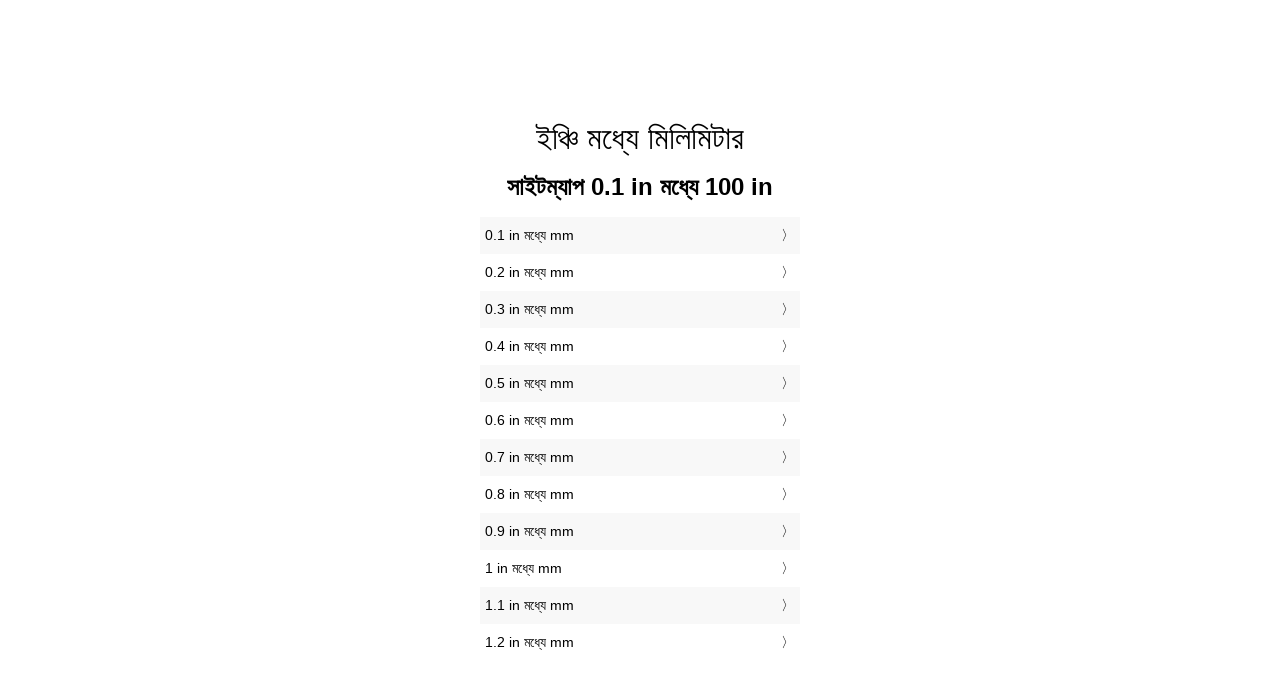

--- FILE ---
content_type: text/html
request_url: https://inches-to-mm.appspot.com/bn/sitemap-0.html
body_size: 20030
content:
<!DOCTYPE html><html dir="ltr" lang="bn"><head><meta charset="utf-8"><title>সাইটম্যাপ 0.1 ইঞ্চি মধ্যে 100 ইঞ্চি</title><meta name="description" content="বিস্তারিত সাইটম্যাপ 0.1 ইঞ্চি মধ্যে 100 ইঞ্চি"><meta name="keywords" content="সাইটম্যাপ"><meta name="viewport" content="width=device-width, initial-scale=1, maximum-scale=1, user-scalable=0"><link rel="icon" type="image/x-icon" href="https://inches-to-mm.appspot.com/favicon.ico"><link rel="shortcut icon" type="image/x-icon" href="https://inches-to-mm.appspot.com/favicon.ico"><link rel="icon" type="image/gif" href="https://inches-to-mm.appspot.com/favicon.gif"><link rel="icon" type="image/png" href="https://inches-to-mm.appspot.com/favicon.png"><link rel="apple-touch-icon" href="https://inches-to-mm.appspot.com/apple-touch-icon.png"><link rel="apple-touch-icon" href="https://inches-to-mm.appspot.com/apple-touch-icon-57x57.png" sizes="57x57"><link rel="apple-touch-icon" href="https://inches-to-mm.appspot.com/apple-touch-icon-60x60.png" sizes="60x60"><link rel="apple-touch-icon" href="https://inches-to-mm.appspot.com/apple-touch-icon-72x72.png" sizes="72x72"><link rel="apple-touch-icon" href="https://inches-to-mm.appspot.com/apple-touch-icon-76x76.png" sizes="76x76"><link rel="apple-touch-icon" href="https://inches-to-mm.appspot.com/apple-touch-icon-114x114.png" sizes="114x114"><link rel="apple-touch-icon" href="https://inches-to-mm.appspot.com/apple-touch-icon-120x120.png" sizes="120x120"><link rel="apple-touch-icon" href="https://inches-to-mm.appspot.com/apple-touch-icon-128x128.png" sizes="128x128"><link rel="apple-touch-icon" href="https://inches-to-mm.appspot.com/apple-touch-icon-144x144.png" sizes="144x144"><link rel="apple-touch-icon" href="https://inches-to-mm.appspot.com/apple-touch-icon-152x152.png" sizes="152x152"><link rel="apple-touch-icon" href="https://inches-to-mm.appspot.com/apple-touch-icon-180x180.png" sizes="180x180"><link rel="apple-touch-icon" href="https://inches-to-mm.appspot.com/apple-touch-icon-precomposed.png"><link rel="icon" type="image/png" href="https://inches-to-mm.appspot.com/favicon-16x16.png" sizes="16x16"><link rel="icon" type="image/png" href="https://inches-to-mm.appspot.com/favicon-32x32.png" sizes="32x32"><link rel="icon" type="image/png" href="https://inches-to-mm.appspot.com/favicon-96x96.png" sizes="96x96"><link rel="icon" type="image/png" href="https://inches-to-mm.appspot.com/favicon-160x160.png" sizes="160x160"><link rel="icon" type="image/png" href="https://inches-to-mm.appspot.com/favicon-192x192.png" sizes="192x192"><link rel="icon" type="image/png" href="https://inches-to-mm.appspot.com/favicon-196x196.png" sizes="196x196"><link rel="alternate" href="https://inches-to-mm.appspot.com/sitemap-0.html" hreflang="en"><link rel="alternate" href="https://inches-to-mm.appspot.com/bg/sitemap-0.html" hreflang="bg"><link rel="alternate" href="https://inches-to-mm.appspot.com/cs/sitemap-0.html" hreflang="cs"><link rel="alternate" href="https://inches-to-mm.appspot.com/da/sitemap-0.html" hreflang="da"><link rel="alternate" href="https://inches-to-mm.appspot.com/de/sitemap-0.html" hreflang="de"><link rel="alternate" href="https://inches-to-mm.appspot.com/el/sitemap-0.html" hreflang="el"><link rel="alternate" href="https://inches-to-mm.appspot.com/es/sitemap-0.html" hreflang="es"><link rel="alternate" href="https://inches-to-mm.appspot.com/et/sitemap-0.html" hreflang="et"><link rel="alternate" href="https://inches-to-mm.appspot.com/fi/sitemap-0.html" hreflang="fi"><link rel="alternate" href="https://inches-to-mm.appspot.com/fr/sitemap-0.html" hreflang="fr"><link rel="alternate" href="https://inches-to-mm.appspot.com/hr/sitemap-0.html" hreflang="hr"><link rel="alternate" href="https://inches-to-mm.appspot.com/hu/sitemap-0.html" hreflang="hu"><link rel="alternate" href="https://inches-to-mm.appspot.com/it/sitemap-0.html" hreflang="it"><link rel="alternate" href="https://inches-to-mm.appspot.com/lt/sitemap-0.html" hreflang="lt"><link rel="alternate" href="https://inches-to-mm.appspot.com/mt/sitemap-0.html" hreflang="mt"><link rel="alternate" href="https://inches-to-mm.appspot.com/nl/sitemap-0.html" hreflang="nl"><link rel="alternate" href="https://inches-to-mm.appspot.com/pl/sitemap-0.html" hreflang="pl"><link rel="alternate" href="https://inches-to-mm.appspot.com/pt/sitemap-0.html" hreflang="pt"><link rel="alternate" href="https://inches-to-mm.appspot.com/ro/sitemap-0.html" hreflang="ro"><link rel="alternate" href="https://inches-to-mm.appspot.com/sk/sitemap-0.html" hreflang="sk"><link rel="alternate" href="https://inches-to-mm.appspot.com/sv/sitemap-0.html" hreflang="sv"><link rel="alternate" href="https://inches-to-mm.appspot.com/af/sitemap-0.html" hreflang="af"><link rel="alternate" href="https://inches-to-mm.appspot.com/ar/sitemap-0.html" hreflang="ar"><link rel="alternate" href="https://inches-to-mm.appspot.com/az/sitemap-0.html" hreflang="az"><link rel="alternate" href="https://inches-to-mm.appspot.com/bn/sitemap-0.html" hreflang="bn"><link rel="alternate" href="https://inches-to-mm.appspot.com/ca/sitemap-0.html" hreflang="ca"><link rel="alternate" href="https://inches-to-mm.appspot.com/hi/sitemap-0.html" hreflang="hi"><link rel="alternate" href="https://inches-to-mm.appspot.com/id/sitemap-0.html" hreflang="id"><link rel="alternate" href="https://inches-to-mm.appspot.com/ja/sitemap-0.html" hreflang="ja"><link rel="alternate" href="https://inches-to-mm.appspot.com/ko/sitemap-0.html" hreflang="ko"><link rel="alternate" href="https://inches-to-mm.appspot.com/no/sitemap-0.html" hreflang="no"><link rel="alternate" href="https://inches-to-mm.appspot.com/ru/sitemap-0.html" hreflang="ru"><link rel="alternate" href="https://inches-to-mm.appspot.com/sl/sitemap-0.html" hreflang="sl"><link rel="alternate" href="https://inches-to-mm.appspot.com/sq/sitemap-0.html" hreflang="sq"><link rel="alternate" href="https://inches-to-mm.appspot.com/th/sitemap-0.html" hreflang="th"><link rel="alternate" href="https://inches-to-mm.appspot.com/gu/sitemap-0.html" hreflang="gu"><link rel="alternate" href="https://inches-to-mm.appspot.com/tr/sitemap-0.html" hreflang="tr"><link rel="alternate" href="https://inches-to-mm.appspot.com/uk/sitemap-0.html" hreflang="uk"><link rel="alternate" href="https://inches-to-mm.appspot.com/vi/sitemap-0.html" hreflang="vi"><link rel="alternate" href="https://inches-to-mm.appspot.com/zhs/sitemap-0.html" hreflang="zh-Hans"><link rel="alternate" href="https://inches-to-mm.appspot.com/zht/sitemap-0.html" hreflang="zh-Hant"><link rel="alternate" href="https://inches-to-mm.appspot.com/engb/sitemap-0.html" hreflang="en-GB"><link rel="canonical" href="https://inches-to-mm.appspot.com/bn/sitemap-0.html"><meta name="robots" content="noindex,follow"><style type="text/css">*{font-family:arial,sans-serif;-webkit-appearance:none;-webkit-touch-callout:none;font-size:14px}body{margin:0;padding:0}.wrapper{width:320px;overflow:hidden;margin:0 auto;background-color:#fff}.ad_1{position:absolute;top:5px;left:calc(50% - 480px);padding:0;margin:0;width:300px;height:600px;overflow:hidden}.ad_2{padding:0;margin:0;width:320px;height:100px;overflow:hidden}.ad_3{padding:0;margin:0;width:320px;height:250px;overflow:hidden}.ad_4{padding:0;margin:0;width:320px;height:250px;display:none;overflow:hidden}.adsense_1{width:300px;height:600px;display:inline-block}.adsense_2{width:320px;height:100px;display:inline-block}.adsense_3{width:300px;height:250px;display:inline-block}.adsense_4{width:300px;height:250px;display:none}.header{overflow:hidden;text-align:center;padding-top:20px}.header a,.header a:active,.header a:hover{font-size:32px;color:#000;text-align:center;text-decoration:none}h1,h2{width:100%;text-align:center;font-weight:bold}h1,h1 span{font-size:24px}h2{font-size:16px;padding-top:30px}img{padding-left:5px;width:310px;height:705px}.text{padding:0 5px 5px 5px}.text a,.text a:hover,.text a:active{color:#005dab}.link_list,.footer ol{list-style:none;padding:0}.link_list li,.footer ol li{width:310px;padding:5px}.link_list li h3{padding:0;margin:0}.link_list li a,.link_list li a:hover,.link_list li a:active,.footer ol li a,.footer ol li a:hover,.footer ol li a:active,.footer ol li span{display:block;padding:5px 0 5px 0;color:#000;text-decoration:none}.link_list li a:hover,.footer ol li a:hover{text-decoration:underline}.link_list li a:after{content:"〉";float:right}input{width:240px;text-align:center;background-color:#f8f8f8;border:1px solid #000;padding:5px;font-size:16px}.center{padding-left:115px}.underline{text-decoration:underline;width:70px}.center1{text-align:center}.left{text-align:left}.right{text-align:right}.common,.common th,.common td{border:1px solid #000;border-collapse:collapse;padding:5px;width:300px}.common th{background-color:#cecece}.common td{width:50%;font-size:12px}.conversion{margin-bottom:20px}.b1{background-color:#f8f8f8}.footer{overflow:hidden;background-color:#dcdcdc;margin-top:30px}.footer ol li,.footer ol li a,.footer ol li span{text-align:center;color:#666}@media(min-width:759px) and (max-width:1014px){.ad_1{width:160px;left:calc(50% - 340px)}.adsense_1{width:160px}}@media(max-width:758px){.ad_1,.adsense_1{display:none}.ad_4,.adsense_4{display:inline-block}}</style><script type="text/javascript">function roundNumber(a,b){return Math.round(Math.round(a*Math.pow(10,b+1))/Math.pow(10,1))/Math.pow(10,b)}function convert(e,a,d,f){var c=document.getElementById(e).value;var b="";if(c!=""){if(!isNaN(c)){b=roundNumber(c*d,f)}}if(document.getElementById(a).hasAttribute("value")){document.getElementById(a).value=b}else{document.getElementById(a).textContent=b}};</script><script type="application/ld+json">
        {
            "@context": "http://schema.org",
            "@type": "WebSite",
            "name": "ইঞ্চি মধ্যে মিলিমিটার",
            "url": "https://inches-to-mm.appspot.com/bn/"
        }
    </script><script type="application/ld+json">
        {
            "@context": "http://schema.org",
            "@type": "BreadcrumbList",
            "itemListElement":
            [
                {
                    "@type": "ListItem",
                    "position": 1,
                    "item":
                    {
                        "@id": "https://inches-to-mm.appspot.com/bn/sitemap-0.html",
                        "name": "সাইটম্যাপ 0.1 মধ্যে 100"
                    }
                }
            ]
        }
    </script></head><body><div class="ad_1"><script async src="//pagead2.googlesyndication.com/pagead/js/adsbygoogle.js"></script><ins class="adsbygoogle adsense_1" data-ad-client="ca-pub-5743809677409270" data-ad-slot="8453863548"></ins><script>(adsbygoogle=window.adsbygoogle||[]).push({});</script></div><div class="wrapper"><div class="ad_2"><script async src="//pagead2.googlesyndication.com/pagead/js/adsbygoogle.js"></script><ins class="adsbygoogle adsense_2" data-ad-client="ca-pub-5743809677409270" data-ad-slot="2407329947"></ins><script>(adsbygoogle=window.adsbygoogle||[]).push({});</script></div><div class="header"><header><a title="ইঞ্চি মধ্যে মিলিমিটার ইউনিট কনভার্টার" href="https://inches-to-mm.appspot.com/bn/">ইঞ্চি মধ্যে মিলিমিটার</a></header></div><div><h1>সাইটম্যাপ 0.1 in মধ্যে 100 in</h1></div><div><ol class="link_list"><li class="b1"><a title="0.1 in মধ্যে mm | 0.1 ইঞ্চি মধ্যে মিলিমিটার" href="https://inches-to-mm.appspot.com/bn/0.1-inches-to-mm.html">0.1 in মধ্যে mm</a></li><li><a title="0.2 in মধ্যে mm | 0.2 ইঞ্চি মধ্যে মিলিমিটার" href="https://inches-to-mm.appspot.com/bn/0.2-inches-to-mm.html">0.2 in মধ্যে mm</a></li><li class="b1"><a title="0.3 in মধ্যে mm | 0.3 ইঞ্চি মধ্যে মিলিমিটার" href="https://inches-to-mm.appspot.com/bn/0.3-inches-to-mm.html">0.3 in মধ্যে mm</a></li><li><a title="0.4 in মধ্যে mm | 0.4 ইঞ্চি মধ্যে মিলিমিটার" href="https://inches-to-mm.appspot.com/bn/0.4-inches-to-mm.html">0.4 in মধ্যে mm</a></li><li class="b1"><a title="0.5 in মধ্যে mm | 0.5 ইঞ্চি মধ্যে মিলিমিটার" href="https://inches-to-mm.appspot.com/bn/0.5-inches-to-mm.html">0.5 in মধ্যে mm</a></li><li><a title="0.6 in মধ্যে mm | 0.6 ইঞ্চি মধ্যে মিলিমিটার" href="https://inches-to-mm.appspot.com/bn/0.6-inches-to-mm.html">0.6 in মধ্যে mm</a></li><li class="b1"><a title="0.7 in মধ্যে mm | 0.7 ইঞ্চি মধ্যে মিলিমিটার" href="https://inches-to-mm.appspot.com/bn/0.7-inches-to-mm.html">0.7 in মধ্যে mm</a></li><li><a title="0.8 in মধ্যে mm | 0.8 ইঞ্চি মধ্যে মিলিমিটার" href="https://inches-to-mm.appspot.com/bn/0.8-inches-to-mm.html">0.8 in মধ্যে mm</a></li><li class="b1"><a title="0.9 in মধ্যে mm | 0.9 ইঞ্চি মধ্যে মিলিমিটার" href="https://inches-to-mm.appspot.com/bn/0.9-inches-to-mm.html">0.9 in মধ্যে mm</a></li><li><a title="1 in মধ্যে mm | 1 ইঞ্চি মধ্যে মিলিমিটার" href="https://inches-to-mm.appspot.com/bn/1-inches-to-mm.html">1 in মধ্যে mm</a></li><li class="b1"><a title="1.1 in মধ্যে mm | 1.1 ইঞ্চি মধ্যে মিলিমিটার" href="https://inches-to-mm.appspot.com/bn/1.1-inches-to-mm.html">1.1 in মধ্যে mm</a></li><li><a title="1.2 in মধ্যে mm | 1.2 ইঞ্চি মধ্যে মিলিমিটার" href="https://inches-to-mm.appspot.com/bn/1.2-inches-to-mm.html">1.2 in মধ্যে mm</a></li><li><div class="ad_3"><script async src="//pagead2.googlesyndication.com/pagead/js/adsbygoogle.js"></script><ins class="adsbygoogle adsense_3" data-ad-client="ca-pub-5743809677409270" data-ad-slot="3884063141"></ins><script>(adsbygoogle=window.adsbygoogle||[]).push({});</script></div></li><li class="b1"><a title="1.3 in মধ্যে mm | 1.3 ইঞ্চি মধ্যে মিলিমিটার" href="https://inches-to-mm.appspot.com/bn/1.3-inches-to-mm.html">1.3 in মধ্যে mm</a></li><li><a title="1.4 in মধ্যে mm | 1.4 ইঞ্চি মধ্যে মিলিমিটার" href="https://inches-to-mm.appspot.com/bn/1.4-inches-to-mm.html">1.4 in মধ্যে mm</a></li><li class="b1"><a title="1.5 in মধ্যে mm | 1.5 ইঞ্চি মধ্যে মিলিমিটার" href="https://inches-to-mm.appspot.com/bn/1.5-inches-to-mm.html">1.5 in মধ্যে mm</a></li><li><a title="1.6 in মধ্যে mm | 1.6 ইঞ্চি মধ্যে মিলিমিটার" href="https://inches-to-mm.appspot.com/bn/1.6-inches-to-mm.html">1.6 in মধ্যে mm</a></li><li class="b1"><a title="1.7 in মধ্যে mm | 1.7 ইঞ্চি মধ্যে মিলিমিটার" href="https://inches-to-mm.appspot.com/bn/1.7-inches-to-mm.html">1.7 in মধ্যে mm</a></li><li><a title="1.8 in মধ্যে mm | 1.8 ইঞ্চি মধ্যে মিলিমিটার" href="https://inches-to-mm.appspot.com/bn/1.8-inches-to-mm.html">1.8 in মধ্যে mm</a></li><li class="b1"><a title="1.9 in মধ্যে mm | 1.9 ইঞ্চি মধ্যে মিলিমিটার" href="https://inches-to-mm.appspot.com/bn/1.9-inches-to-mm.html">1.9 in মধ্যে mm</a></li><li><a title="2 in মধ্যে mm | 2 ইঞ্চি মধ্যে মিলিমিটার" href="https://inches-to-mm.appspot.com/bn/2-inches-to-mm.html">2 in মধ্যে mm</a></li><li class="b1"><a title="2.1 in মধ্যে mm | 2.1 ইঞ্চি মধ্যে মিলিমিটার" href="https://inches-to-mm.appspot.com/bn/2.1-inches-to-mm.html">2.1 in মধ্যে mm</a></li><li><a title="2.2 in মধ্যে mm | 2.2 ইঞ্চি মধ্যে মিলিমিটার" href="https://inches-to-mm.appspot.com/bn/2.2-inches-to-mm.html">2.2 in মধ্যে mm</a></li><li class="b1"><a title="2.3 in মধ্যে mm | 2.3 ইঞ্চি মধ্যে মিলিমিটার" href="https://inches-to-mm.appspot.com/bn/2.3-inches-to-mm.html">2.3 in মধ্যে mm</a></li><li><a title="2.4 in মধ্যে mm | 2.4 ইঞ্চি মধ্যে মিলিমিটার" href="https://inches-to-mm.appspot.com/bn/2.4-inches-to-mm.html">2.4 in মধ্যে mm</a></li><li class="b1"><a title="2.5 in মধ্যে mm | 2.5 ইঞ্চি মধ্যে মিলিমিটার" href="https://inches-to-mm.appspot.com/bn/2.5-inches-to-mm.html">2.5 in মধ্যে mm</a></li><li><a title="2.6 in মধ্যে mm | 2.6 ইঞ্চি মধ্যে মিলিমিটার" href="https://inches-to-mm.appspot.com/bn/2.6-inches-to-mm.html">2.6 in মধ্যে mm</a></li><li class="b1"><a title="2.7 in মধ্যে mm | 2.7 ইঞ্চি মধ্যে মিলিমিটার" href="https://inches-to-mm.appspot.com/bn/2.7-inches-to-mm.html">2.7 in মধ্যে mm</a></li><li><a title="2.8 in মধ্যে mm | 2.8 ইঞ্চি মধ্যে মিলিমিটার" href="https://inches-to-mm.appspot.com/bn/2.8-inches-to-mm.html">2.8 in মধ্যে mm</a></li><li class="b1"><a title="2.9 in মধ্যে mm | 2.9 ইঞ্চি মধ্যে মিলিমিটার" href="https://inches-to-mm.appspot.com/bn/2.9-inches-to-mm.html">2.9 in মধ্যে mm</a></li><li><a title="3 in মধ্যে mm | 3 ইঞ্চি মধ্যে মিলিমিটার" href="https://inches-to-mm.appspot.com/bn/3-inches-to-mm.html">3 in মধ্যে mm</a></li><li class="b1"><a title="3.1 in মধ্যে mm | 3.1 ইঞ্চি মধ্যে মিলিমিটার" href="https://inches-to-mm.appspot.com/bn/3.1-inches-to-mm.html">3.1 in মধ্যে mm</a></li><li><a title="3.2 in মধ্যে mm | 3.2 ইঞ্চি মধ্যে মিলিমিটার" href="https://inches-to-mm.appspot.com/bn/3.2-inches-to-mm.html">3.2 in মধ্যে mm</a></li><li class="b1"><a title="3.3 in মধ্যে mm | 3.3 ইঞ্চি মধ্যে মিলিমিটার" href="https://inches-to-mm.appspot.com/bn/3.3-inches-to-mm.html">3.3 in মধ্যে mm</a></li><li><a title="3.4 in মধ্যে mm | 3.4 ইঞ্চি মধ্যে মিলিমিটার" href="https://inches-to-mm.appspot.com/bn/3.4-inches-to-mm.html">3.4 in মধ্যে mm</a></li><li class="b1"><a title="3.5 in মধ্যে mm | 3.5 ইঞ্চি মধ্যে মিলিমিটার" href="https://inches-to-mm.appspot.com/bn/3.5-inches-to-mm.html">3.5 in মধ্যে mm</a></li><li><a title="3.6 in মধ্যে mm | 3.6 ইঞ্চি মধ্যে মিলিমিটার" href="https://inches-to-mm.appspot.com/bn/3.6-inches-to-mm.html">3.6 in মধ্যে mm</a></li><li class="b1"><a title="3.7 in মধ্যে mm | 3.7 ইঞ্চি মধ্যে মিলিমিটার" href="https://inches-to-mm.appspot.com/bn/3.7-inches-to-mm.html">3.7 in মধ্যে mm</a></li><li><a title="3.8 in মধ্যে mm | 3.8 ইঞ্চি মধ্যে মিলিমিটার" href="https://inches-to-mm.appspot.com/bn/3.8-inches-to-mm.html">3.8 in মধ্যে mm</a></li><li class="b1"><a title="3.9 in মধ্যে mm | 3.9 ইঞ্চি মধ্যে মিলিমিটার" href="https://inches-to-mm.appspot.com/bn/3.9-inches-to-mm.html">3.9 in মধ্যে mm</a></li><li><a title="4 in মধ্যে mm | 4 ইঞ্চি মধ্যে মিলিমিটার" href="https://inches-to-mm.appspot.com/bn/4-inches-to-mm.html">4 in মধ্যে mm</a></li><li class="b1"><a title="4.1 in মধ্যে mm | 4.1 ইঞ্চি মধ্যে মিলিমিটার" href="https://inches-to-mm.appspot.com/bn/4.1-inches-to-mm.html">4.1 in মধ্যে mm</a></li><li><a title="4.2 in মধ্যে mm | 4.2 ইঞ্চি মধ্যে মিলিমিটার" href="https://inches-to-mm.appspot.com/bn/4.2-inches-to-mm.html">4.2 in মধ্যে mm</a></li><li class="b1"><a title="4.3 in মধ্যে mm | 4.3 ইঞ্চি মধ্যে মিলিমিটার" href="https://inches-to-mm.appspot.com/bn/4.3-inches-to-mm.html">4.3 in মধ্যে mm</a></li><li><a title="4.4 in মধ্যে mm | 4.4 ইঞ্চি মধ্যে মিলিমিটার" href="https://inches-to-mm.appspot.com/bn/4.4-inches-to-mm.html">4.4 in মধ্যে mm</a></li><li class="b1"><a title="4.5 in মধ্যে mm | 4.5 ইঞ্চি মধ্যে মিলিমিটার" href="https://inches-to-mm.appspot.com/bn/4.5-inches-to-mm.html">4.5 in মধ্যে mm</a></li><li><a title="4.6 in মধ্যে mm | 4.6 ইঞ্চি মধ্যে মিলিমিটার" href="https://inches-to-mm.appspot.com/bn/4.6-inches-to-mm.html">4.6 in মধ্যে mm</a></li><li class="b1"><a title="4.7 in মধ্যে mm | 4.7 ইঞ্চি মধ্যে মিলিমিটার" href="https://inches-to-mm.appspot.com/bn/4.7-inches-to-mm.html">4.7 in মধ্যে mm</a></li><li><a title="4.8 in মধ্যে mm | 4.8 ইঞ্চি মধ্যে মিলিমিটার" href="https://inches-to-mm.appspot.com/bn/4.8-inches-to-mm.html">4.8 in মধ্যে mm</a></li><li class="b1"><a title="4.9 in মধ্যে mm | 4.9 ইঞ্চি মধ্যে মিলিমিটার" href="https://inches-to-mm.appspot.com/bn/4.9-inches-to-mm.html">4.9 in মধ্যে mm</a></li><li><a title="5 in মধ্যে mm | 5 ইঞ্চি মধ্যে মিলিমিটার" href="https://inches-to-mm.appspot.com/bn/5-inches-to-mm.html">5 in মধ্যে mm</a></li><li class="b1"><a title="5.1 in মধ্যে mm | 5.1 ইঞ্চি মধ্যে মিলিমিটার" href="https://inches-to-mm.appspot.com/bn/5.1-inches-to-mm.html">5.1 in মধ্যে mm</a></li><li><a title="5.2 in মধ্যে mm | 5.2 ইঞ্চি মধ্যে মিলিমিটার" href="https://inches-to-mm.appspot.com/bn/5.2-inches-to-mm.html">5.2 in মধ্যে mm</a></li><li class="b1"><a title="5.3 in মধ্যে mm | 5.3 ইঞ্চি মধ্যে মিলিমিটার" href="https://inches-to-mm.appspot.com/bn/5.3-inches-to-mm.html">5.3 in মধ্যে mm</a></li><li><a title="5.4 in মধ্যে mm | 5.4 ইঞ্চি মধ্যে মিলিমিটার" href="https://inches-to-mm.appspot.com/bn/5.4-inches-to-mm.html">5.4 in মধ্যে mm</a></li><li class="b1"><a title="5.5 in মধ্যে mm | 5.5 ইঞ্চি মধ্যে মিলিমিটার" href="https://inches-to-mm.appspot.com/bn/5.5-inches-to-mm.html">5.5 in মধ্যে mm</a></li><li><a title="5.6 in মধ্যে mm | 5.6 ইঞ্চি মধ্যে মিলিমিটার" href="https://inches-to-mm.appspot.com/bn/5.6-inches-to-mm.html">5.6 in মধ্যে mm</a></li><li class="b1"><a title="5.7 in মধ্যে mm | 5.7 ইঞ্চি মধ্যে মিলিমিটার" href="https://inches-to-mm.appspot.com/bn/5.7-inches-to-mm.html">5.7 in মধ্যে mm</a></li><li><a title="5.8 in মধ্যে mm | 5.8 ইঞ্চি মধ্যে মিলিমিটার" href="https://inches-to-mm.appspot.com/bn/5.8-inches-to-mm.html">5.8 in মধ্যে mm</a></li><li class="b1"><a title="5.9 in মধ্যে mm | 5.9 ইঞ্চি মধ্যে মিলিমিটার" href="https://inches-to-mm.appspot.com/bn/5.9-inches-to-mm.html">5.9 in মধ্যে mm</a></li><li><a title="6 in মধ্যে mm | 6 ইঞ্চি মধ্যে মিলিমিটার" href="https://inches-to-mm.appspot.com/bn/6-inches-to-mm.html">6 in মধ্যে mm</a></li><li class="b1"><a title="6.1 in মধ্যে mm | 6.1 ইঞ্চি মধ্যে মিলিমিটার" href="https://inches-to-mm.appspot.com/bn/6.1-inches-to-mm.html">6.1 in মধ্যে mm</a></li><li><a title="6.2 in মধ্যে mm | 6.2 ইঞ্চি মধ্যে মিলিমিটার" href="https://inches-to-mm.appspot.com/bn/6.2-inches-to-mm.html">6.2 in মধ্যে mm</a></li><li class="b1"><a title="6.3 in মধ্যে mm | 6.3 ইঞ্চি মধ্যে মিলিমিটার" href="https://inches-to-mm.appspot.com/bn/6.3-inches-to-mm.html">6.3 in মধ্যে mm</a></li><li><a title="6.4 in মধ্যে mm | 6.4 ইঞ্চি মধ্যে মিলিমিটার" href="https://inches-to-mm.appspot.com/bn/6.4-inches-to-mm.html">6.4 in মধ্যে mm</a></li><li class="b1"><a title="6.5 in মধ্যে mm | 6.5 ইঞ্চি মধ্যে মিলিমিটার" href="https://inches-to-mm.appspot.com/bn/6.5-inches-to-mm.html">6.5 in মধ্যে mm</a></li><li><a title="6.6 in মধ্যে mm | 6.6 ইঞ্চি মধ্যে মিলিমিটার" href="https://inches-to-mm.appspot.com/bn/6.6-inches-to-mm.html">6.6 in মধ্যে mm</a></li><li class="b1"><a title="6.7 in মধ্যে mm | 6.7 ইঞ্চি মধ্যে মিলিমিটার" href="https://inches-to-mm.appspot.com/bn/6.7-inches-to-mm.html">6.7 in মধ্যে mm</a></li><li><a title="6.8 in মধ্যে mm | 6.8 ইঞ্চি মধ্যে মিলিমিটার" href="https://inches-to-mm.appspot.com/bn/6.8-inches-to-mm.html">6.8 in মধ্যে mm</a></li><li class="b1"><a title="6.9 in মধ্যে mm | 6.9 ইঞ্চি মধ্যে মিলিমিটার" href="https://inches-to-mm.appspot.com/bn/6.9-inches-to-mm.html">6.9 in মধ্যে mm</a></li><li><a title="7 in মধ্যে mm | 7 ইঞ্চি মধ্যে মিলিমিটার" href="https://inches-to-mm.appspot.com/bn/7-inches-to-mm.html">7 in মধ্যে mm</a></li><li class="b1"><a title="7.1 in মধ্যে mm | 7.1 ইঞ্চি মধ্যে মিলিমিটার" href="https://inches-to-mm.appspot.com/bn/7.1-inches-to-mm.html">7.1 in মধ্যে mm</a></li><li><a title="7.2 in মধ্যে mm | 7.2 ইঞ্চি মধ্যে মিলিমিটার" href="https://inches-to-mm.appspot.com/bn/7.2-inches-to-mm.html">7.2 in মধ্যে mm</a></li><li class="b1"><a title="7.3 in মধ্যে mm | 7.3 ইঞ্চি মধ্যে মিলিমিটার" href="https://inches-to-mm.appspot.com/bn/7.3-inches-to-mm.html">7.3 in মধ্যে mm</a></li><li><a title="7.4 in মধ্যে mm | 7.4 ইঞ্চি মধ্যে মিলিমিটার" href="https://inches-to-mm.appspot.com/bn/7.4-inches-to-mm.html">7.4 in মধ্যে mm</a></li><li class="b1"><a title="7.5 in মধ্যে mm | 7.5 ইঞ্চি মধ্যে মিলিমিটার" href="https://inches-to-mm.appspot.com/bn/7.5-inches-to-mm.html">7.5 in মধ্যে mm</a></li><li><a title="7.6 in মধ্যে mm | 7.6 ইঞ্চি মধ্যে মিলিমিটার" href="https://inches-to-mm.appspot.com/bn/7.6-inches-to-mm.html">7.6 in মধ্যে mm</a></li><li class="b1"><a title="7.7 in মধ্যে mm | 7.7 ইঞ্চি মধ্যে মিলিমিটার" href="https://inches-to-mm.appspot.com/bn/7.7-inches-to-mm.html">7.7 in মধ্যে mm</a></li><li><a title="7.8 in মধ্যে mm | 7.8 ইঞ্চি মধ্যে মিলিমিটার" href="https://inches-to-mm.appspot.com/bn/7.8-inches-to-mm.html">7.8 in মধ্যে mm</a></li><li class="b1"><a title="7.9 in মধ্যে mm | 7.9 ইঞ্চি মধ্যে মিলিমিটার" href="https://inches-to-mm.appspot.com/bn/7.9-inches-to-mm.html">7.9 in মধ্যে mm</a></li><li><a title="8 in মধ্যে mm | 8 ইঞ্চি মধ্যে মিলিমিটার" href="https://inches-to-mm.appspot.com/bn/8-inches-to-mm.html">8 in মধ্যে mm</a></li><li class="b1"><a title="8.1 in মধ্যে mm | 8.1 ইঞ্চি মধ্যে মিলিমিটার" href="https://inches-to-mm.appspot.com/bn/8.1-inches-to-mm.html">8.1 in মধ্যে mm</a></li><li><a title="8.2 in মধ্যে mm | 8.2 ইঞ্চি মধ্যে মিলিমিটার" href="https://inches-to-mm.appspot.com/bn/8.2-inches-to-mm.html">8.2 in মধ্যে mm</a></li><li class="b1"><a title="8.3 in মধ্যে mm | 8.3 ইঞ্চি মধ্যে মিলিমিটার" href="https://inches-to-mm.appspot.com/bn/8.3-inches-to-mm.html">8.3 in মধ্যে mm</a></li><li><a title="8.4 in মধ্যে mm | 8.4 ইঞ্চি মধ্যে মিলিমিটার" href="https://inches-to-mm.appspot.com/bn/8.4-inches-to-mm.html">8.4 in মধ্যে mm</a></li><li class="b1"><a title="8.5 in মধ্যে mm | 8.5 ইঞ্চি মধ্যে মিলিমিটার" href="https://inches-to-mm.appspot.com/bn/8.5-inches-to-mm.html">8.5 in মধ্যে mm</a></li><li><a title="8.6 in মধ্যে mm | 8.6 ইঞ্চি মধ্যে মিলিমিটার" href="https://inches-to-mm.appspot.com/bn/8.6-inches-to-mm.html">8.6 in মধ্যে mm</a></li><li class="b1"><a title="8.7 in মধ্যে mm | 8.7 ইঞ্চি মধ্যে মিলিমিটার" href="https://inches-to-mm.appspot.com/bn/8.7-inches-to-mm.html">8.7 in মধ্যে mm</a></li><li><a title="8.8 in মধ্যে mm | 8.8 ইঞ্চি মধ্যে মিলিমিটার" href="https://inches-to-mm.appspot.com/bn/8.8-inches-to-mm.html">8.8 in মধ্যে mm</a></li><li class="b1"><a title="8.9 in মধ্যে mm | 8.9 ইঞ্চি মধ্যে মিলিমিটার" href="https://inches-to-mm.appspot.com/bn/8.9-inches-to-mm.html">8.9 in মধ্যে mm</a></li><li><a title="9 in মধ্যে mm | 9 ইঞ্চি মধ্যে মিলিমিটার" href="https://inches-to-mm.appspot.com/bn/9-inches-to-mm.html">9 in মধ্যে mm</a></li><li class="b1"><a title="9.1 in মধ্যে mm | 9.1 ইঞ্চি মধ্যে মিলিমিটার" href="https://inches-to-mm.appspot.com/bn/9.1-inches-to-mm.html">9.1 in মধ্যে mm</a></li><li><a title="9.2 in মধ্যে mm | 9.2 ইঞ্চি মধ্যে মিলিমিটার" href="https://inches-to-mm.appspot.com/bn/9.2-inches-to-mm.html">9.2 in মধ্যে mm</a></li><li class="b1"><a title="9.3 in মধ্যে mm | 9.3 ইঞ্চি মধ্যে মিলিমিটার" href="https://inches-to-mm.appspot.com/bn/9.3-inches-to-mm.html">9.3 in মধ্যে mm</a></li><li><a title="9.4 in মধ্যে mm | 9.4 ইঞ্চি মধ্যে মিলিমিটার" href="https://inches-to-mm.appspot.com/bn/9.4-inches-to-mm.html">9.4 in মধ্যে mm</a></li><li class="b1"><a title="9.5 in মধ্যে mm | 9.5 ইঞ্চি মধ্যে মিলিমিটার" href="https://inches-to-mm.appspot.com/bn/9.5-inches-to-mm.html">9.5 in মধ্যে mm</a></li><li><a title="9.6 in মধ্যে mm | 9.6 ইঞ্চি মধ্যে মিলিমিটার" href="https://inches-to-mm.appspot.com/bn/9.6-inches-to-mm.html">9.6 in মধ্যে mm</a></li><li class="b1"><a title="9.7 in মধ্যে mm | 9.7 ইঞ্চি মধ্যে মিলিমিটার" href="https://inches-to-mm.appspot.com/bn/9.7-inches-to-mm.html">9.7 in মধ্যে mm</a></li><li><a title="9.8 in মধ্যে mm | 9.8 ইঞ্চি মধ্যে মিলিমিটার" href="https://inches-to-mm.appspot.com/bn/9.8-inches-to-mm.html">9.8 in মধ্যে mm</a></li><li class="b1"><a title="9.9 in মধ্যে mm | 9.9 ইঞ্চি মধ্যে মিলিমিটার" href="https://inches-to-mm.appspot.com/bn/9.9-inches-to-mm.html">9.9 in মধ্যে mm</a></li><li><a title="10 in মধ্যে mm | 10 ইঞ্চি মধ্যে মিলিমিটার" href="https://inches-to-mm.appspot.com/bn/10-inches-to-mm.html">10 in মধ্যে mm</a></li><li class="b1"><a title="10.1 in মধ্যে mm | 10.1 ইঞ্চি মধ্যে মিলিমিটার" href="https://inches-to-mm.appspot.com/bn/10.1-inches-to-mm.html">10.1 in মধ্যে mm</a></li><li><a title="10.2 in মধ্যে mm | 10.2 ইঞ্চি মধ্যে মিলিমিটার" href="https://inches-to-mm.appspot.com/bn/10.2-inches-to-mm.html">10.2 in মধ্যে mm</a></li><li class="b1"><a title="10.3 in মধ্যে mm | 10.3 ইঞ্চি মধ্যে মিলিমিটার" href="https://inches-to-mm.appspot.com/bn/10.3-inches-to-mm.html">10.3 in মধ্যে mm</a></li><li><a title="10.4 in মধ্যে mm | 10.4 ইঞ্চি মধ্যে মিলিমিটার" href="https://inches-to-mm.appspot.com/bn/10.4-inches-to-mm.html">10.4 in মধ্যে mm</a></li><li class="b1"><a title="10.5 in মধ্যে mm | 10.5 ইঞ্চি মধ্যে মিলিমিটার" href="https://inches-to-mm.appspot.com/bn/10.5-inches-to-mm.html">10.5 in মধ্যে mm</a></li><li><a title="10.6 in মধ্যে mm | 10.6 ইঞ্চি মধ্যে মিলিমিটার" href="https://inches-to-mm.appspot.com/bn/10.6-inches-to-mm.html">10.6 in মধ্যে mm</a></li><li class="b1"><a title="10.7 in মধ্যে mm | 10.7 ইঞ্চি মধ্যে মিলিমিটার" href="https://inches-to-mm.appspot.com/bn/10.7-inches-to-mm.html">10.7 in মধ্যে mm</a></li><li><a title="10.8 in মধ্যে mm | 10.8 ইঞ্চি মধ্যে মিলিমিটার" href="https://inches-to-mm.appspot.com/bn/10.8-inches-to-mm.html">10.8 in মধ্যে mm</a></li><li class="b1"><a title="10.9 in মধ্যে mm | 10.9 ইঞ্চি মধ্যে মিলিমিটার" href="https://inches-to-mm.appspot.com/bn/10.9-inches-to-mm.html">10.9 in মধ্যে mm</a></li><li><a title="11 in মধ্যে mm | 11 ইঞ্চি মধ্যে মিলিমিটার" href="https://inches-to-mm.appspot.com/bn/11-inches-to-mm.html">11 in মধ্যে mm</a></li><li class="b1"><a title="11.1 in মধ্যে mm | 11.1 ইঞ্চি মধ্যে মিলিমিটার" href="https://inches-to-mm.appspot.com/bn/11.1-inches-to-mm.html">11.1 in মধ্যে mm</a></li><li><a title="11.2 in মধ্যে mm | 11.2 ইঞ্চি মধ্যে মিলিমিটার" href="https://inches-to-mm.appspot.com/bn/11.2-inches-to-mm.html">11.2 in মধ্যে mm</a></li><li class="b1"><a title="11.3 in মধ্যে mm | 11.3 ইঞ্চি মধ্যে মিলিমিটার" href="https://inches-to-mm.appspot.com/bn/11.3-inches-to-mm.html">11.3 in মধ্যে mm</a></li><li><a title="11.4 in মধ্যে mm | 11.4 ইঞ্চি মধ্যে মিলিমিটার" href="https://inches-to-mm.appspot.com/bn/11.4-inches-to-mm.html">11.4 in মধ্যে mm</a></li><li class="b1"><a title="11.5 in মধ্যে mm | 11.5 ইঞ্চি মধ্যে মিলিমিটার" href="https://inches-to-mm.appspot.com/bn/11.5-inches-to-mm.html">11.5 in মধ্যে mm</a></li><li><a title="11.6 in মধ্যে mm | 11.6 ইঞ্চি মধ্যে মিলিমিটার" href="https://inches-to-mm.appspot.com/bn/11.6-inches-to-mm.html">11.6 in মধ্যে mm</a></li><li class="b1"><a title="11.7 in মধ্যে mm | 11.7 ইঞ্চি মধ্যে মিলিমিটার" href="https://inches-to-mm.appspot.com/bn/11.7-inches-to-mm.html">11.7 in মধ্যে mm</a></li><li><a title="11.8 in মধ্যে mm | 11.8 ইঞ্চি মধ্যে মিলিমিটার" href="https://inches-to-mm.appspot.com/bn/11.8-inches-to-mm.html">11.8 in মধ্যে mm</a></li><li class="b1"><a title="11.9 in মধ্যে mm | 11.9 ইঞ্চি মধ্যে মিলিমিটার" href="https://inches-to-mm.appspot.com/bn/11.9-inches-to-mm.html">11.9 in মধ্যে mm</a></li><li><a title="12 in মধ্যে mm | 12 ইঞ্চি মধ্যে মিলিমিটার" href="https://inches-to-mm.appspot.com/bn/12-inches-to-mm.html">12 in মধ্যে mm</a></li><li class="b1"><a title="12.1 in মধ্যে mm | 12.1 ইঞ্চি মধ্যে মিলিমিটার" href="https://inches-to-mm.appspot.com/bn/12.1-inches-to-mm.html">12.1 in মধ্যে mm</a></li><li><a title="12.2 in মধ্যে mm | 12.2 ইঞ্চি মধ্যে মিলিমিটার" href="https://inches-to-mm.appspot.com/bn/12.2-inches-to-mm.html">12.2 in মধ্যে mm</a></li><li class="b1"><a title="12.3 in মধ্যে mm | 12.3 ইঞ্চি মধ্যে মিলিমিটার" href="https://inches-to-mm.appspot.com/bn/12.3-inches-to-mm.html">12.3 in মধ্যে mm</a></li><li><a title="12.4 in মধ্যে mm | 12.4 ইঞ্চি মধ্যে মিলিমিটার" href="https://inches-to-mm.appspot.com/bn/12.4-inches-to-mm.html">12.4 in মধ্যে mm</a></li><li class="b1"><a title="12.5 in মধ্যে mm | 12.5 ইঞ্চি মধ্যে মিলিমিটার" href="https://inches-to-mm.appspot.com/bn/12.5-inches-to-mm.html">12.5 in মধ্যে mm</a></li><li><a title="12.6 in মধ্যে mm | 12.6 ইঞ্চি মধ্যে মিলিমিটার" href="https://inches-to-mm.appspot.com/bn/12.6-inches-to-mm.html">12.6 in মধ্যে mm</a></li><li class="b1"><a title="12.7 in মধ্যে mm | 12.7 ইঞ্চি মধ্যে মিলিমিটার" href="https://inches-to-mm.appspot.com/bn/12.7-inches-to-mm.html">12.7 in মধ্যে mm</a></li><li><a title="12.8 in মধ্যে mm | 12.8 ইঞ্চি মধ্যে মিলিমিটার" href="https://inches-to-mm.appspot.com/bn/12.8-inches-to-mm.html">12.8 in মধ্যে mm</a></li><li class="b1"><a title="12.9 in মধ্যে mm | 12.9 ইঞ্চি মধ্যে মিলিমিটার" href="https://inches-to-mm.appspot.com/bn/12.9-inches-to-mm.html">12.9 in মধ্যে mm</a></li><li><a title="13 in মধ্যে mm | 13 ইঞ্চি মধ্যে মিলিমিটার" href="https://inches-to-mm.appspot.com/bn/13-inches-to-mm.html">13 in মধ্যে mm</a></li><li class="b1"><a title="13.1 in মধ্যে mm | 13.1 ইঞ্চি মধ্যে মিলিমিটার" href="https://inches-to-mm.appspot.com/bn/13.1-inches-to-mm.html">13.1 in মধ্যে mm</a></li><li><a title="13.2 in মধ্যে mm | 13.2 ইঞ্চি মধ্যে মিলিমিটার" href="https://inches-to-mm.appspot.com/bn/13.2-inches-to-mm.html">13.2 in মধ্যে mm</a></li><li class="b1"><a title="13.3 in মধ্যে mm | 13.3 ইঞ্চি মধ্যে মিলিমিটার" href="https://inches-to-mm.appspot.com/bn/13.3-inches-to-mm.html">13.3 in মধ্যে mm</a></li><li><a title="13.4 in মধ্যে mm | 13.4 ইঞ্চি মধ্যে মিলিমিটার" href="https://inches-to-mm.appspot.com/bn/13.4-inches-to-mm.html">13.4 in মধ্যে mm</a></li><li class="b1"><a title="13.5 in মধ্যে mm | 13.5 ইঞ্চি মধ্যে মিলিমিটার" href="https://inches-to-mm.appspot.com/bn/13.5-inches-to-mm.html">13.5 in মধ্যে mm</a></li><li><a title="13.6 in মধ্যে mm | 13.6 ইঞ্চি মধ্যে মিলিমিটার" href="https://inches-to-mm.appspot.com/bn/13.6-inches-to-mm.html">13.6 in মধ্যে mm</a></li><li class="b1"><a title="13.7 in মধ্যে mm | 13.7 ইঞ্চি মধ্যে মিলিমিটার" href="https://inches-to-mm.appspot.com/bn/13.7-inches-to-mm.html">13.7 in মধ্যে mm</a></li><li><a title="13.8 in মধ্যে mm | 13.8 ইঞ্চি মধ্যে মিলিমিটার" href="https://inches-to-mm.appspot.com/bn/13.8-inches-to-mm.html">13.8 in মধ্যে mm</a></li><li class="b1"><a title="13.9 in মধ্যে mm | 13.9 ইঞ্চি মধ্যে মিলিমিটার" href="https://inches-to-mm.appspot.com/bn/13.9-inches-to-mm.html">13.9 in মধ্যে mm</a></li><li><a title="14 in মধ্যে mm | 14 ইঞ্চি মধ্যে মিলিমিটার" href="https://inches-to-mm.appspot.com/bn/14-inches-to-mm.html">14 in মধ্যে mm</a></li><li class="b1"><a title="14.1 in মধ্যে mm | 14.1 ইঞ্চি মধ্যে মিলিমিটার" href="https://inches-to-mm.appspot.com/bn/14.1-inches-to-mm.html">14.1 in মধ্যে mm</a></li><li><a title="14.2 in মধ্যে mm | 14.2 ইঞ্চি মধ্যে মিলিমিটার" href="https://inches-to-mm.appspot.com/bn/14.2-inches-to-mm.html">14.2 in মধ্যে mm</a></li><li class="b1"><a title="14.3 in মধ্যে mm | 14.3 ইঞ্চি মধ্যে মিলিমিটার" href="https://inches-to-mm.appspot.com/bn/14.3-inches-to-mm.html">14.3 in মধ্যে mm</a></li><li><a title="14.4 in মধ্যে mm | 14.4 ইঞ্চি মধ্যে মিলিমিটার" href="https://inches-to-mm.appspot.com/bn/14.4-inches-to-mm.html">14.4 in মধ্যে mm</a></li><li class="b1"><a title="14.5 in মধ্যে mm | 14.5 ইঞ্চি মধ্যে মিলিমিটার" href="https://inches-to-mm.appspot.com/bn/14.5-inches-to-mm.html">14.5 in মধ্যে mm</a></li><li><a title="14.6 in মধ্যে mm | 14.6 ইঞ্চি মধ্যে মিলিমিটার" href="https://inches-to-mm.appspot.com/bn/14.6-inches-to-mm.html">14.6 in মধ্যে mm</a></li><li class="b1"><a title="14.7 in মধ্যে mm | 14.7 ইঞ্চি মধ্যে মিলিমিটার" href="https://inches-to-mm.appspot.com/bn/14.7-inches-to-mm.html">14.7 in মধ্যে mm</a></li><li><a title="14.8 in মধ্যে mm | 14.8 ইঞ্চি মধ্যে মিলিমিটার" href="https://inches-to-mm.appspot.com/bn/14.8-inches-to-mm.html">14.8 in মধ্যে mm</a></li><li class="b1"><a title="14.9 in মধ্যে mm | 14.9 ইঞ্চি মধ্যে মিলিমিটার" href="https://inches-to-mm.appspot.com/bn/14.9-inches-to-mm.html">14.9 in মধ্যে mm</a></li><li><a title="15 in মধ্যে mm | 15 ইঞ্চি মধ্যে মিলিমিটার" href="https://inches-to-mm.appspot.com/bn/15-inches-to-mm.html">15 in মধ্যে mm</a></li><li class="b1"><a title="15.1 in মধ্যে mm | 15.1 ইঞ্চি মধ্যে মিলিমিটার" href="https://inches-to-mm.appspot.com/bn/15.1-inches-to-mm.html">15.1 in মধ্যে mm</a></li><li><a title="15.2 in মধ্যে mm | 15.2 ইঞ্চি মধ্যে মিলিমিটার" href="https://inches-to-mm.appspot.com/bn/15.2-inches-to-mm.html">15.2 in মধ্যে mm</a></li><li class="b1"><a title="15.3 in মধ্যে mm | 15.3 ইঞ্চি মধ্যে মিলিমিটার" href="https://inches-to-mm.appspot.com/bn/15.3-inches-to-mm.html">15.3 in মধ্যে mm</a></li><li><a title="15.4 in মধ্যে mm | 15.4 ইঞ্চি মধ্যে মিলিমিটার" href="https://inches-to-mm.appspot.com/bn/15.4-inches-to-mm.html">15.4 in মধ্যে mm</a></li><li class="b1"><a title="15.5 in মধ্যে mm | 15.5 ইঞ্চি মধ্যে মিলিমিটার" href="https://inches-to-mm.appspot.com/bn/15.5-inches-to-mm.html">15.5 in মধ্যে mm</a></li><li><a title="15.6 in মধ্যে mm | 15.6 ইঞ্চি মধ্যে মিলিমিটার" href="https://inches-to-mm.appspot.com/bn/15.6-inches-to-mm.html">15.6 in মধ্যে mm</a></li><li class="b1"><a title="15.7 in মধ্যে mm | 15.7 ইঞ্চি মধ্যে মিলিমিটার" href="https://inches-to-mm.appspot.com/bn/15.7-inches-to-mm.html">15.7 in মধ্যে mm</a></li><li><a title="15.8 in মধ্যে mm | 15.8 ইঞ্চি মধ্যে মিলিমিটার" href="https://inches-to-mm.appspot.com/bn/15.8-inches-to-mm.html">15.8 in মধ্যে mm</a></li><li class="b1"><a title="15.9 in মধ্যে mm | 15.9 ইঞ্চি মধ্যে মিলিমিটার" href="https://inches-to-mm.appspot.com/bn/15.9-inches-to-mm.html">15.9 in মধ্যে mm</a></li><li><a title="16 in মধ্যে mm | 16 ইঞ্চি মধ্যে মিলিমিটার" href="https://inches-to-mm.appspot.com/bn/16-inches-to-mm.html">16 in মধ্যে mm</a></li><li class="b1"><a title="16.1 in মধ্যে mm | 16.1 ইঞ্চি মধ্যে মিলিমিটার" href="https://inches-to-mm.appspot.com/bn/16.1-inches-to-mm.html">16.1 in মধ্যে mm</a></li><li><a title="16.2 in মধ্যে mm | 16.2 ইঞ্চি মধ্যে মিলিমিটার" href="https://inches-to-mm.appspot.com/bn/16.2-inches-to-mm.html">16.2 in মধ্যে mm</a></li><li class="b1"><a title="16.3 in মধ্যে mm | 16.3 ইঞ্চি মধ্যে মিলিমিটার" href="https://inches-to-mm.appspot.com/bn/16.3-inches-to-mm.html">16.3 in মধ্যে mm</a></li><li><a title="16.4 in মধ্যে mm | 16.4 ইঞ্চি মধ্যে মিলিমিটার" href="https://inches-to-mm.appspot.com/bn/16.4-inches-to-mm.html">16.4 in মধ্যে mm</a></li><li class="b1"><a title="16.5 in মধ্যে mm | 16.5 ইঞ্চি মধ্যে মিলিমিটার" href="https://inches-to-mm.appspot.com/bn/16.5-inches-to-mm.html">16.5 in মধ্যে mm</a></li><li><a title="16.6 in মধ্যে mm | 16.6 ইঞ্চি মধ্যে মিলিমিটার" href="https://inches-to-mm.appspot.com/bn/16.6-inches-to-mm.html">16.6 in মধ্যে mm</a></li><li class="b1"><a title="16.7 in মধ্যে mm | 16.7 ইঞ্চি মধ্যে মিলিমিটার" href="https://inches-to-mm.appspot.com/bn/16.7-inches-to-mm.html">16.7 in মধ্যে mm</a></li><li><a title="16.8 in মধ্যে mm | 16.8 ইঞ্চি মধ্যে মিলিমিটার" href="https://inches-to-mm.appspot.com/bn/16.8-inches-to-mm.html">16.8 in মধ্যে mm</a></li><li class="b1"><a title="16.9 in মধ্যে mm | 16.9 ইঞ্চি মধ্যে মিলিমিটার" href="https://inches-to-mm.appspot.com/bn/16.9-inches-to-mm.html">16.9 in মধ্যে mm</a></li><li><a title="17 in মধ্যে mm | 17 ইঞ্চি মধ্যে মিলিমিটার" href="https://inches-to-mm.appspot.com/bn/17-inches-to-mm.html">17 in মধ্যে mm</a></li><li class="b1"><a title="17.1 in মধ্যে mm | 17.1 ইঞ্চি মধ্যে মিলিমিটার" href="https://inches-to-mm.appspot.com/bn/17.1-inches-to-mm.html">17.1 in মধ্যে mm</a></li><li><a title="17.2 in মধ্যে mm | 17.2 ইঞ্চি মধ্যে মিলিমিটার" href="https://inches-to-mm.appspot.com/bn/17.2-inches-to-mm.html">17.2 in মধ্যে mm</a></li><li class="b1"><a title="17.3 in মধ্যে mm | 17.3 ইঞ্চি মধ্যে মিলিমিটার" href="https://inches-to-mm.appspot.com/bn/17.3-inches-to-mm.html">17.3 in মধ্যে mm</a></li><li><a title="17.4 in মধ্যে mm | 17.4 ইঞ্চি মধ্যে মিলিমিটার" href="https://inches-to-mm.appspot.com/bn/17.4-inches-to-mm.html">17.4 in মধ্যে mm</a></li><li class="b1"><a title="17.5 in মধ্যে mm | 17.5 ইঞ্চি মধ্যে মিলিমিটার" href="https://inches-to-mm.appspot.com/bn/17.5-inches-to-mm.html">17.5 in মধ্যে mm</a></li><li><a title="17.6 in মধ্যে mm | 17.6 ইঞ্চি মধ্যে মিলিমিটার" href="https://inches-to-mm.appspot.com/bn/17.6-inches-to-mm.html">17.6 in মধ্যে mm</a></li><li class="b1"><a title="17.7 in মধ্যে mm | 17.7 ইঞ্চি মধ্যে মিলিমিটার" href="https://inches-to-mm.appspot.com/bn/17.7-inches-to-mm.html">17.7 in মধ্যে mm</a></li><li><a title="17.8 in মধ্যে mm | 17.8 ইঞ্চি মধ্যে মিলিমিটার" href="https://inches-to-mm.appspot.com/bn/17.8-inches-to-mm.html">17.8 in মধ্যে mm</a></li><li class="b1"><a title="17.9 in মধ্যে mm | 17.9 ইঞ্চি মধ্যে মিলিমিটার" href="https://inches-to-mm.appspot.com/bn/17.9-inches-to-mm.html">17.9 in মধ্যে mm</a></li><li><a title="18 in মধ্যে mm | 18 ইঞ্চি মধ্যে মিলিমিটার" href="https://inches-to-mm.appspot.com/bn/18-inches-to-mm.html">18 in মধ্যে mm</a></li><li class="b1"><a title="18.1 in মধ্যে mm | 18.1 ইঞ্চি মধ্যে মিলিমিটার" href="https://inches-to-mm.appspot.com/bn/18.1-inches-to-mm.html">18.1 in মধ্যে mm</a></li><li><a title="18.2 in মধ্যে mm | 18.2 ইঞ্চি মধ্যে মিলিমিটার" href="https://inches-to-mm.appspot.com/bn/18.2-inches-to-mm.html">18.2 in মধ্যে mm</a></li><li class="b1"><a title="18.3 in মধ্যে mm | 18.3 ইঞ্চি মধ্যে মিলিমিটার" href="https://inches-to-mm.appspot.com/bn/18.3-inches-to-mm.html">18.3 in মধ্যে mm</a></li><li><a title="18.4 in মধ্যে mm | 18.4 ইঞ্চি মধ্যে মিলিমিটার" href="https://inches-to-mm.appspot.com/bn/18.4-inches-to-mm.html">18.4 in মধ্যে mm</a></li><li class="b1"><a title="18.5 in মধ্যে mm | 18.5 ইঞ্চি মধ্যে মিলিমিটার" href="https://inches-to-mm.appspot.com/bn/18.5-inches-to-mm.html">18.5 in মধ্যে mm</a></li><li><a title="18.6 in মধ্যে mm | 18.6 ইঞ্চি মধ্যে মিলিমিটার" href="https://inches-to-mm.appspot.com/bn/18.6-inches-to-mm.html">18.6 in মধ্যে mm</a></li><li class="b1"><a title="18.7 in মধ্যে mm | 18.7 ইঞ্চি মধ্যে মিলিমিটার" href="https://inches-to-mm.appspot.com/bn/18.7-inches-to-mm.html">18.7 in মধ্যে mm</a></li><li><a title="18.8 in মধ্যে mm | 18.8 ইঞ্চি মধ্যে মিলিমিটার" href="https://inches-to-mm.appspot.com/bn/18.8-inches-to-mm.html">18.8 in মধ্যে mm</a></li><li class="b1"><a title="18.9 in মধ্যে mm | 18.9 ইঞ্চি মধ্যে মিলিমিটার" href="https://inches-to-mm.appspot.com/bn/18.9-inches-to-mm.html">18.9 in মধ্যে mm</a></li><li><a title="19 in মধ্যে mm | 19 ইঞ্চি মধ্যে মিলিমিটার" href="https://inches-to-mm.appspot.com/bn/19-inches-to-mm.html">19 in মধ্যে mm</a></li><li class="b1"><a title="19.1 in মধ্যে mm | 19.1 ইঞ্চি মধ্যে মিলিমিটার" href="https://inches-to-mm.appspot.com/bn/19.1-inches-to-mm.html">19.1 in মধ্যে mm</a></li><li><a title="19.2 in মধ্যে mm | 19.2 ইঞ্চি মধ্যে মিলিমিটার" href="https://inches-to-mm.appspot.com/bn/19.2-inches-to-mm.html">19.2 in মধ্যে mm</a></li><li class="b1"><a title="19.3 in মধ্যে mm | 19.3 ইঞ্চি মধ্যে মিলিমিটার" href="https://inches-to-mm.appspot.com/bn/19.3-inches-to-mm.html">19.3 in মধ্যে mm</a></li><li><a title="19.4 in মধ্যে mm | 19.4 ইঞ্চি মধ্যে মিলিমিটার" href="https://inches-to-mm.appspot.com/bn/19.4-inches-to-mm.html">19.4 in মধ্যে mm</a></li><li class="b1"><a title="19.5 in মধ্যে mm | 19.5 ইঞ্চি মধ্যে মিলিমিটার" href="https://inches-to-mm.appspot.com/bn/19.5-inches-to-mm.html">19.5 in মধ্যে mm</a></li><li><a title="19.6 in মধ্যে mm | 19.6 ইঞ্চি মধ্যে মিলিমিটার" href="https://inches-to-mm.appspot.com/bn/19.6-inches-to-mm.html">19.6 in মধ্যে mm</a></li><li class="b1"><a title="19.7 in মধ্যে mm | 19.7 ইঞ্চি মধ্যে মিলিমিটার" href="https://inches-to-mm.appspot.com/bn/19.7-inches-to-mm.html">19.7 in মধ্যে mm</a></li><li><a title="19.8 in মধ্যে mm | 19.8 ইঞ্চি মধ্যে মিলিমিটার" href="https://inches-to-mm.appspot.com/bn/19.8-inches-to-mm.html">19.8 in মধ্যে mm</a></li><li class="b1"><a title="19.9 in মধ্যে mm | 19.9 ইঞ্চি মধ্যে মিলিমিটার" href="https://inches-to-mm.appspot.com/bn/19.9-inches-to-mm.html">19.9 in মধ্যে mm</a></li><li><a title="20 in মধ্যে mm | 20 ইঞ্চি মধ্যে মিলিমিটার" href="https://inches-to-mm.appspot.com/bn/20-inches-to-mm.html">20 in মধ্যে mm</a></li><li class="b1"><a title="20.1 in মধ্যে mm | 20.1 ইঞ্চি মধ্যে মিলিমিটার" href="https://inches-to-mm.appspot.com/bn/20.1-inches-to-mm.html">20.1 in মধ্যে mm</a></li><li><a title="20.2 in মধ্যে mm | 20.2 ইঞ্চি মধ্যে মিলিমিটার" href="https://inches-to-mm.appspot.com/bn/20.2-inches-to-mm.html">20.2 in মধ্যে mm</a></li><li class="b1"><a title="20.3 in মধ্যে mm | 20.3 ইঞ্চি মধ্যে মিলিমিটার" href="https://inches-to-mm.appspot.com/bn/20.3-inches-to-mm.html">20.3 in মধ্যে mm</a></li><li><a title="20.4 in মধ্যে mm | 20.4 ইঞ্চি মধ্যে মিলিমিটার" href="https://inches-to-mm.appspot.com/bn/20.4-inches-to-mm.html">20.4 in মধ্যে mm</a></li><li class="b1"><a title="20.5 in মধ্যে mm | 20.5 ইঞ্চি মধ্যে মিলিমিটার" href="https://inches-to-mm.appspot.com/bn/20.5-inches-to-mm.html">20.5 in মধ্যে mm</a></li><li><a title="20.6 in মধ্যে mm | 20.6 ইঞ্চি মধ্যে মিলিমিটার" href="https://inches-to-mm.appspot.com/bn/20.6-inches-to-mm.html">20.6 in মধ্যে mm</a></li><li class="b1"><a title="20.7 in মধ্যে mm | 20.7 ইঞ্চি মধ্যে মিলিমিটার" href="https://inches-to-mm.appspot.com/bn/20.7-inches-to-mm.html">20.7 in মধ্যে mm</a></li><li><a title="20.8 in মধ্যে mm | 20.8 ইঞ্চি মধ্যে মিলিমিটার" href="https://inches-to-mm.appspot.com/bn/20.8-inches-to-mm.html">20.8 in মধ্যে mm</a></li><li class="b1"><a title="20.9 in মধ্যে mm | 20.9 ইঞ্চি মধ্যে মিলিমিটার" href="https://inches-to-mm.appspot.com/bn/20.9-inches-to-mm.html">20.9 in মধ্যে mm</a></li><li><a title="21 in মধ্যে mm | 21 ইঞ্চি মধ্যে মিলিমিটার" href="https://inches-to-mm.appspot.com/bn/21-inches-to-mm.html">21 in মধ্যে mm</a></li><li class="b1"><a title="21.1 in মধ্যে mm | 21.1 ইঞ্চি মধ্যে মিলিমিটার" href="https://inches-to-mm.appspot.com/bn/21.1-inches-to-mm.html">21.1 in মধ্যে mm</a></li><li><a title="21.2 in মধ্যে mm | 21.2 ইঞ্চি মধ্যে মিলিমিটার" href="https://inches-to-mm.appspot.com/bn/21.2-inches-to-mm.html">21.2 in মধ্যে mm</a></li><li class="b1"><a title="21.3 in মধ্যে mm | 21.3 ইঞ্চি মধ্যে মিলিমিটার" href="https://inches-to-mm.appspot.com/bn/21.3-inches-to-mm.html">21.3 in মধ্যে mm</a></li><li><a title="21.4 in মধ্যে mm | 21.4 ইঞ্চি মধ্যে মিলিমিটার" href="https://inches-to-mm.appspot.com/bn/21.4-inches-to-mm.html">21.4 in মধ্যে mm</a></li><li class="b1"><a title="21.5 in মধ্যে mm | 21.5 ইঞ্চি মধ্যে মিলিমিটার" href="https://inches-to-mm.appspot.com/bn/21.5-inches-to-mm.html">21.5 in মধ্যে mm</a></li><li><a title="21.6 in মধ্যে mm | 21.6 ইঞ্চি মধ্যে মিলিমিটার" href="https://inches-to-mm.appspot.com/bn/21.6-inches-to-mm.html">21.6 in মধ্যে mm</a></li><li class="b1"><a title="21.7 in মধ্যে mm | 21.7 ইঞ্চি মধ্যে মিলিমিটার" href="https://inches-to-mm.appspot.com/bn/21.7-inches-to-mm.html">21.7 in মধ্যে mm</a></li><li><a title="21.8 in মধ্যে mm | 21.8 ইঞ্চি মধ্যে মিলিমিটার" href="https://inches-to-mm.appspot.com/bn/21.8-inches-to-mm.html">21.8 in মধ্যে mm</a></li><li class="b1"><a title="21.9 in মধ্যে mm | 21.9 ইঞ্চি মধ্যে মিলিমিটার" href="https://inches-to-mm.appspot.com/bn/21.9-inches-to-mm.html">21.9 in মধ্যে mm</a></li><li><a title="22 in মধ্যে mm | 22 ইঞ্চি মধ্যে মিলিমিটার" href="https://inches-to-mm.appspot.com/bn/22-inches-to-mm.html">22 in মধ্যে mm</a></li><li class="b1"><a title="22.1 in মধ্যে mm | 22.1 ইঞ্চি মধ্যে মিলিমিটার" href="https://inches-to-mm.appspot.com/bn/22.1-inches-to-mm.html">22.1 in মধ্যে mm</a></li><li><a title="22.2 in মধ্যে mm | 22.2 ইঞ্চি মধ্যে মিলিমিটার" href="https://inches-to-mm.appspot.com/bn/22.2-inches-to-mm.html">22.2 in মধ্যে mm</a></li><li class="b1"><a title="22.3 in মধ্যে mm | 22.3 ইঞ্চি মধ্যে মিলিমিটার" href="https://inches-to-mm.appspot.com/bn/22.3-inches-to-mm.html">22.3 in মধ্যে mm</a></li><li><a title="22.4 in মধ্যে mm | 22.4 ইঞ্চি মধ্যে মিলিমিটার" href="https://inches-to-mm.appspot.com/bn/22.4-inches-to-mm.html">22.4 in মধ্যে mm</a></li><li class="b1"><a title="22.5 in মধ্যে mm | 22.5 ইঞ্চি মধ্যে মিলিমিটার" href="https://inches-to-mm.appspot.com/bn/22.5-inches-to-mm.html">22.5 in মধ্যে mm</a></li><li><a title="22.6 in মধ্যে mm | 22.6 ইঞ্চি মধ্যে মিলিমিটার" href="https://inches-to-mm.appspot.com/bn/22.6-inches-to-mm.html">22.6 in মধ্যে mm</a></li><li class="b1"><a title="22.7 in মধ্যে mm | 22.7 ইঞ্চি মধ্যে মিলিমিটার" href="https://inches-to-mm.appspot.com/bn/22.7-inches-to-mm.html">22.7 in মধ্যে mm</a></li><li><a title="22.8 in মধ্যে mm | 22.8 ইঞ্চি মধ্যে মিলিমিটার" href="https://inches-to-mm.appspot.com/bn/22.8-inches-to-mm.html">22.8 in মধ্যে mm</a></li><li class="b1"><a title="22.9 in মধ্যে mm | 22.9 ইঞ্চি মধ্যে মিলিমিটার" href="https://inches-to-mm.appspot.com/bn/22.9-inches-to-mm.html">22.9 in মধ্যে mm</a></li><li><a title="23 in মধ্যে mm | 23 ইঞ্চি মধ্যে মিলিমিটার" href="https://inches-to-mm.appspot.com/bn/23-inches-to-mm.html">23 in মধ্যে mm</a></li><li class="b1"><a title="23.1 in মধ্যে mm | 23.1 ইঞ্চি মধ্যে মিলিমিটার" href="https://inches-to-mm.appspot.com/bn/23.1-inches-to-mm.html">23.1 in মধ্যে mm</a></li><li><a title="23.2 in মধ্যে mm | 23.2 ইঞ্চি মধ্যে মিলিমিটার" href="https://inches-to-mm.appspot.com/bn/23.2-inches-to-mm.html">23.2 in মধ্যে mm</a></li><li class="b1"><a title="23.3 in মধ্যে mm | 23.3 ইঞ্চি মধ্যে মিলিমিটার" href="https://inches-to-mm.appspot.com/bn/23.3-inches-to-mm.html">23.3 in মধ্যে mm</a></li><li><a title="23.4 in মধ্যে mm | 23.4 ইঞ্চি মধ্যে মিলিমিটার" href="https://inches-to-mm.appspot.com/bn/23.4-inches-to-mm.html">23.4 in মধ্যে mm</a></li><li class="b1"><a title="23.5 in মধ্যে mm | 23.5 ইঞ্চি মধ্যে মিলিমিটার" href="https://inches-to-mm.appspot.com/bn/23.5-inches-to-mm.html">23.5 in মধ্যে mm</a></li><li><a title="23.6 in মধ্যে mm | 23.6 ইঞ্চি মধ্যে মিলিমিটার" href="https://inches-to-mm.appspot.com/bn/23.6-inches-to-mm.html">23.6 in মধ্যে mm</a></li><li class="b1"><a title="23.7 in মধ্যে mm | 23.7 ইঞ্চি মধ্যে মিলিমিটার" href="https://inches-to-mm.appspot.com/bn/23.7-inches-to-mm.html">23.7 in মধ্যে mm</a></li><li><a title="23.8 in মধ্যে mm | 23.8 ইঞ্চি মধ্যে মিলিমিটার" href="https://inches-to-mm.appspot.com/bn/23.8-inches-to-mm.html">23.8 in মধ্যে mm</a></li><li class="b1"><a title="23.9 in মধ্যে mm | 23.9 ইঞ্চি মধ্যে মিলিমিটার" href="https://inches-to-mm.appspot.com/bn/23.9-inches-to-mm.html">23.9 in মধ্যে mm</a></li><li><a title="24 in মধ্যে mm | 24 ইঞ্চি মধ্যে মিলিমিটার" href="https://inches-to-mm.appspot.com/bn/24-inches-to-mm.html">24 in মধ্যে mm</a></li><li class="b1"><a title="24.1 in মধ্যে mm | 24.1 ইঞ্চি মধ্যে মিলিমিটার" href="https://inches-to-mm.appspot.com/bn/24.1-inches-to-mm.html">24.1 in মধ্যে mm</a></li><li><a title="24.2 in মধ্যে mm | 24.2 ইঞ্চি মধ্যে মিলিমিটার" href="https://inches-to-mm.appspot.com/bn/24.2-inches-to-mm.html">24.2 in মধ্যে mm</a></li><li class="b1"><a title="24.3 in মধ্যে mm | 24.3 ইঞ্চি মধ্যে মিলিমিটার" href="https://inches-to-mm.appspot.com/bn/24.3-inches-to-mm.html">24.3 in মধ্যে mm</a></li><li><a title="24.4 in মধ্যে mm | 24.4 ইঞ্চি মধ্যে মিলিমিটার" href="https://inches-to-mm.appspot.com/bn/24.4-inches-to-mm.html">24.4 in মধ্যে mm</a></li><li class="b1"><a title="24.5 in মধ্যে mm | 24.5 ইঞ্চি মধ্যে মিলিমিটার" href="https://inches-to-mm.appspot.com/bn/24.5-inches-to-mm.html">24.5 in মধ্যে mm</a></li><li><a title="24.6 in মধ্যে mm | 24.6 ইঞ্চি মধ্যে মিলিমিটার" href="https://inches-to-mm.appspot.com/bn/24.6-inches-to-mm.html">24.6 in মধ্যে mm</a></li><li class="b1"><a title="24.7 in মধ্যে mm | 24.7 ইঞ্চি মধ্যে মিলিমিটার" href="https://inches-to-mm.appspot.com/bn/24.7-inches-to-mm.html">24.7 in মধ্যে mm</a></li><li><a title="24.8 in মধ্যে mm | 24.8 ইঞ্চি মধ্যে মিলিমিটার" href="https://inches-to-mm.appspot.com/bn/24.8-inches-to-mm.html">24.8 in মধ্যে mm</a></li><li class="b1"><a title="24.9 in মধ্যে mm | 24.9 ইঞ্চি মধ্যে মিলিমিটার" href="https://inches-to-mm.appspot.com/bn/24.9-inches-to-mm.html">24.9 in মধ্যে mm</a></li><li><a title="25 in মধ্যে mm | 25 ইঞ্চি মধ্যে মিলিমিটার" href="https://inches-to-mm.appspot.com/bn/25-inches-to-mm.html">25 in মধ্যে mm</a></li><li class="b1"><a title="25.1 in মধ্যে mm | 25.1 ইঞ্চি মধ্যে মিলিমিটার" href="https://inches-to-mm.appspot.com/bn/25.1-inches-to-mm.html">25.1 in মধ্যে mm</a></li><li><a title="25.2 in মধ্যে mm | 25.2 ইঞ্চি মধ্যে মিলিমিটার" href="https://inches-to-mm.appspot.com/bn/25.2-inches-to-mm.html">25.2 in মধ্যে mm</a></li><li class="b1"><a title="25.3 in মধ্যে mm | 25.3 ইঞ্চি মধ্যে মিলিমিটার" href="https://inches-to-mm.appspot.com/bn/25.3-inches-to-mm.html">25.3 in মধ্যে mm</a></li><li><a title="25.4 in মধ্যে mm | 25.4 ইঞ্চি মধ্যে মিলিমিটার" href="https://inches-to-mm.appspot.com/bn/25.4-inches-to-mm.html">25.4 in মধ্যে mm</a></li><li class="b1"><a title="25.5 in মধ্যে mm | 25.5 ইঞ্চি মধ্যে মিলিমিটার" href="https://inches-to-mm.appspot.com/bn/25.5-inches-to-mm.html">25.5 in মধ্যে mm</a></li><li><a title="25.6 in মধ্যে mm | 25.6 ইঞ্চি মধ্যে মিলিমিটার" href="https://inches-to-mm.appspot.com/bn/25.6-inches-to-mm.html">25.6 in মধ্যে mm</a></li><li class="b1"><a title="25.7 in মধ্যে mm | 25.7 ইঞ্চি মধ্যে মিলিমিটার" href="https://inches-to-mm.appspot.com/bn/25.7-inches-to-mm.html">25.7 in মধ্যে mm</a></li><li><a title="25.8 in মধ্যে mm | 25.8 ইঞ্চি মধ্যে মিলিমিটার" href="https://inches-to-mm.appspot.com/bn/25.8-inches-to-mm.html">25.8 in মধ্যে mm</a></li><li class="b1"><a title="25.9 in মধ্যে mm | 25.9 ইঞ্চি মধ্যে মিলিমিটার" href="https://inches-to-mm.appspot.com/bn/25.9-inches-to-mm.html">25.9 in মধ্যে mm</a></li><li><a title="26 in মধ্যে mm | 26 ইঞ্চি মধ্যে মিলিমিটার" href="https://inches-to-mm.appspot.com/bn/26-inches-to-mm.html">26 in মধ্যে mm</a></li><li class="b1"><a title="26.1 in মধ্যে mm | 26.1 ইঞ্চি মধ্যে মিলিমিটার" href="https://inches-to-mm.appspot.com/bn/26.1-inches-to-mm.html">26.1 in মধ্যে mm</a></li><li><a title="26.2 in মধ্যে mm | 26.2 ইঞ্চি মধ্যে মিলিমিটার" href="https://inches-to-mm.appspot.com/bn/26.2-inches-to-mm.html">26.2 in মধ্যে mm</a></li><li class="b1"><a title="26.3 in মধ্যে mm | 26.3 ইঞ্চি মধ্যে মিলিমিটার" href="https://inches-to-mm.appspot.com/bn/26.3-inches-to-mm.html">26.3 in মধ্যে mm</a></li><li><a title="26.4 in মধ্যে mm | 26.4 ইঞ্চি মধ্যে মিলিমিটার" href="https://inches-to-mm.appspot.com/bn/26.4-inches-to-mm.html">26.4 in মধ্যে mm</a></li><li class="b1"><a title="26.5 in মধ্যে mm | 26.5 ইঞ্চি মধ্যে মিলিমিটার" href="https://inches-to-mm.appspot.com/bn/26.5-inches-to-mm.html">26.5 in মধ্যে mm</a></li><li><a title="26.6 in মধ্যে mm | 26.6 ইঞ্চি মধ্যে মিলিমিটার" href="https://inches-to-mm.appspot.com/bn/26.6-inches-to-mm.html">26.6 in মধ্যে mm</a></li><li class="b1"><a title="26.7 in মধ্যে mm | 26.7 ইঞ্চি মধ্যে মিলিমিটার" href="https://inches-to-mm.appspot.com/bn/26.7-inches-to-mm.html">26.7 in মধ্যে mm</a></li><li><a title="26.8 in মধ্যে mm | 26.8 ইঞ্চি মধ্যে মিলিমিটার" href="https://inches-to-mm.appspot.com/bn/26.8-inches-to-mm.html">26.8 in মধ্যে mm</a></li><li class="b1"><a title="26.9 in মধ্যে mm | 26.9 ইঞ্চি মধ্যে মিলিমিটার" href="https://inches-to-mm.appspot.com/bn/26.9-inches-to-mm.html">26.9 in মধ্যে mm</a></li><li><a title="27 in মধ্যে mm | 27 ইঞ্চি মধ্যে মিলিমিটার" href="https://inches-to-mm.appspot.com/bn/27-inches-to-mm.html">27 in মধ্যে mm</a></li><li class="b1"><a title="27.1 in মধ্যে mm | 27.1 ইঞ্চি মধ্যে মিলিমিটার" href="https://inches-to-mm.appspot.com/bn/27.1-inches-to-mm.html">27.1 in মধ্যে mm</a></li><li><a title="27.2 in মধ্যে mm | 27.2 ইঞ্চি মধ্যে মিলিমিটার" href="https://inches-to-mm.appspot.com/bn/27.2-inches-to-mm.html">27.2 in মধ্যে mm</a></li><li class="b1"><a title="27.3 in মধ্যে mm | 27.3 ইঞ্চি মধ্যে মিলিমিটার" href="https://inches-to-mm.appspot.com/bn/27.3-inches-to-mm.html">27.3 in মধ্যে mm</a></li><li><a title="27.4 in মধ্যে mm | 27.4 ইঞ্চি মধ্যে মিলিমিটার" href="https://inches-to-mm.appspot.com/bn/27.4-inches-to-mm.html">27.4 in মধ্যে mm</a></li><li class="b1"><a title="27.5 in মধ্যে mm | 27.5 ইঞ্চি মধ্যে মিলিমিটার" href="https://inches-to-mm.appspot.com/bn/27.5-inches-to-mm.html">27.5 in মধ্যে mm</a></li><li><a title="27.6 in মধ্যে mm | 27.6 ইঞ্চি মধ্যে মিলিমিটার" href="https://inches-to-mm.appspot.com/bn/27.6-inches-to-mm.html">27.6 in মধ্যে mm</a></li><li class="b1"><a title="27.7 in মধ্যে mm | 27.7 ইঞ্চি মধ্যে মিলিমিটার" href="https://inches-to-mm.appspot.com/bn/27.7-inches-to-mm.html">27.7 in মধ্যে mm</a></li><li><a title="27.8 in মধ্যে mm | 27.8 ইঞ্চি মধ্যে মিলিমিটার" href="https://inches-to-mm.appspot.com/bn/27.8-inches-to-mm.html">27.8 in মধ্যে mm</a></li><li class="b1"><a title="27.9 in মধ্যে mm | 27.9 ইঞ্চি মধ্যে মিলিমিটার" href="https://inches-to-mm.appspot.com/bn/27.9-inches-to-mm.html">27.9 in মধ্যে mm</a></li><li><a title="28 in মধ্যে mm | 28 ইঞ্চি মধ্যে মিলিমিটার" href="https://inches-to-mm.appspot.com/bn/28-inches-to-mm.html">28 in মধ্যে mm</a></li><li class="b1"><a title="28.1 in মধ্যে mm | 28.1 ইঞ্চি মধ্যে মিলিমিটার" href="https://inches-to-mm.appspot.com/bn/28.1-inches-to-mm.html">28.1 in মধ্যে mm</a></li><li><a title="28.2 in মধ্যে mm | 28.2 ইঞ্চি মধ্যে মিলিমিটার" href="https://inches-to-mm.appspot.com/bn/28.2-inches-to-mm.html">28.2 in মধ্যে mm</a></li><li class="b1"><a title="28.3 in মধ্যে mm | 28.3 ইঞ্চি মধ্যে মিলিমিটার" href="https://inches-to-mm.appspot.com/bn/28.3-inches-to-mm.html">28.3 in মধ্যে mm</a></li><li><a title="28.4 in মধ্যে mm | 28.4 ইঞ্চি মধ্যে মিলিমিটার" href="https://inches-to-mm.appspot.com/bn/28.4-inches-to-mm.html">28.4 in মধ্যে mm</a></li><li class="b1"><a title="28.5 in মধ্যে mm | 28.5 ইঞ্চি মধ্যে মিলিমিটার" href="https://inches-to-mm.appspot.com/bn/28.5-inches-to-mm.html">28.5 in মধ্যে mm</a></li><li><a title="28.6 in মধ্যে mm | 28.6 ইঞ্চি মধ্যে মিলিমিটার" href="https://inches-to-mm.appspot.com/bn/28.6-inches-to-mm.html">28.6 in মধ্যে mm</a></li><li class="b1"><a title="28.7 in মধ্যে mm | 28.7 ইঞ্চি মধ্যে মিলিমিটার" href="https://inches-to-mm.appspot.com/bn/28.7-inches-to-mm.html">28.7 in মধ্যে mm</a></li><li><a title="28.8 in মধ্যে mm | 28.8 ইঞ্চি মধ্যে মিলিমিটার" href="https://inches-to-mm.appspot.com/bn/28.8-inches-to-mm.html">28.8 in মধ্যে mm</a></li><li class="b1"><a title="28.9 in মধ্যে mm | 28.9 ইঞ্চি মধ্যে মিলিমিটার" href="https://inches-to-mm.appspot.com/bn/28.9-inches-to-mm.html">28.9 in মধ্যে mm</a></li><li><a title="29 in মধ্যে mm | 29 ইঞ্চি মধ্যে মিলিমিটার" href="https://inches-to-mm.appspot.com/bn/29-inches-to-mm.html">29 in মধ্যে mm</a></li><li class="b1"><a title="29.1 in মধ্যে mm | 29.1 ইঞ্চি মধ্যে মিলিমিটার" href="https://inches-to-mm.appspot.com/bn/29.1-inches-to-mm.html">29.1 in মধ্যে mm</a></li><li><a title="29.2 in মধ্যে mm | 29.2 ইঞ্চি মধ্যে মিলিমিটার" href="https://inches-to-mm.appspot.com/bn/29.2-inches-to-mm.html">29.2 in মধ্যে mm</a></li><li class="b1"><a title="29.3 in মধ্যে mm | 29.3 ইঞ্চি মধ্যে মিলিমিটার" href="https://inches-to-mm.appspot.com/bn/29.3-inches-to-mm.html">29.3 in মধ্যে mm</a></li><li><a title="29.4 in মধ্যে mm | 29.4 ইঞ্চি মধ্যে মিলিমিটার" href="https://inches-to-mm.appspot.com/bn/29.4-inches-to-mm.html">29.4 in মধ্যে mm</a></li><li class="b1"><a title="29.5 in মধ্যে mm | 29.5 ইঞ্চি মধ্যে মিলিমিটার" href="https://inches-to-mm.appspot.com/bn/29.5-inches-to-mm.html">29.5 in মধ্যে mm</a></li><li><a title="29.6 in মধ্যে mm | 29.6 ইঞ্চি মধ্যে মিলিমিটার" href="https://inches-to-mm.appspot.com/bn/29.6-inches-to-mm.html">29.6 in মধ্যে mm</a></li><li class="b1"><a title="29.7 in মধ্যে mm | 29.7 ইঞ্চি মধ্যে মিলিমিটার" href="https://inches-to-mm.appspot.com/bn/29.7-inches-to-mm.html">29.7 in মধ্যে mm</a></li><li><a title="29.8 in মধ্যে mm | 29.8 ইঞ্চি মধ্যে মিলিমিটার" href="https://inches-to-mm.appspot.com/bn/29.8-inches-to-mm.html">29.8 in মধ্যে mm</a></li><li class="b1"><a title="29.9 in মধ্যে mm | 29.9 ইঞ্চি মধ্যে মিলিমিটার" href="https://inches-to-mm.appspot.com/bn/29.9-inches-to-mm.html">29.9 in মধ্যে mm</a></li><li><a title="30 in মধ্যে mm | 30 ইঞ্চি মধ্যে মিলিমিটার" href="https://inches-to-mm.appspot.com/bn/30-inches-to-mm.html">30 in মধ্যে mm</a></li><li class="b1"><a title="30.1 in মধ্যে mm | 30.1 ইঞ্চি মধ্যে মিলিমিটার" href="https://inches-to-mm.appspot.com/bn/30.1-inches-to-mm.html">30.1 in মধ্যে mm</a></li><li><a title="30.2 in মধ্যে mm | 30.2 ইঞ্চি মধ্যে মিলিমিটার" href="https://inches-to-mm.appspot.com/bn/30.2-inches-to-mm.html">30.2 in মধ্যে mm</a></li><li class="b1"><a title="30.3 in মধ্যে mm | 30.3 ইঞ্চি মধ্যে মিলিমিটার" href="https://inches-to-mm.appspot.com/bn/30.3-inches-to-mm.html">30.3 in মধ্যে mm</a></li><li><a title="30.4 in মধ্যে mm | 30.4 ইঞ্চি মধ্যে মিলিমিটার" href="https://inches-to-mm.appspot.com/bn/30.4-inches-to-mm.html">30.4 in মধ্যে mm</a></li><li class="b1"><a title="30.5 in মধ্যে mm | 30.5 ইঞ্চি মধ্যে মিলিমিটার" href="https://inches-to-mm.appspot.com/bn/30.5-inches-to-mm.html">30.5 in মধ্যে mm</a></li><li><a title="30.6 in মধ্যে mm | 30.6 ইঞ্চি মধ্যে মিলিমিটার" href="https://inches-to-mm.appspot.com/bn/30.6-inches-to-mm.html">30.6 in মধ্যে mm</a></li><li class="b1"><a title="30.7 in মধ্যে mm | 30.7 ইঞ্চি মধ্যে মিলিমিটার" href="https://inches-to-mm.appspot.com/bn/30.7-inches-to-mm.html">30.7 in মধ্যে mm</a></li><li><a title="30.8 in মধ্যে mm | 30.8 ইঞ্চি মধ্যে মিলিমিটার" href="https://inches-to-mm.appspot.com/bn/30.8-inches-to-mm.html">30.8 in মধ্যে mm</a></li><li class="b1"><a title="30.9 in মধ্যে mm | 30.9 ইঞ্চি মধ্যে মিলিমিটার" href="https://inches-to-mm.appspot.com/bn/30.9-inches-to-mm.html">30.9 in মধ্যে mm</a></li><li><a title="31 in মধ্যে mm | 31 ইঞ্চি মধ্যে মিলিমিটার" href="https://inches-to-mm.appspot.com/bn/31-inches-to-mm.html">31 in মধ্যে mm</a></li><li class="b1"><a title="31.1 in মধ্যে mm | 31.1 ইঞ্চি মধ্যে মিলিমিটার" href="https://inches-to-mm.appspot.com/bn/31.1-inches-to-mm.html">31.1 in মধ্যে mm</a></li><li><a title="31.2 in মধ্যে mm | 31.2 ইঞ্চি মধ্যে মিলিমিটার" href="https://inches-to-mm.appspot.com/bn/31.2-inches-to-mm.html">31.2 in মধ্যে mm</a></li><li class="b1"><a title="31.3 in মধ্যে mm | 31.3 ইঞ্চি মধ্যে মিলিমিটার" href="https://inches-to-mm.appspot.com/bn/31.3-inches-to-mm.html">31.3 in মধ্যে mm</a></li><li><a title="31.4 in মধ্যে mm | 31.4 ইঞ্চি মধ্যে মিলিমিটার" href="https://inches-to-mm.appspot.com/bn/31.4-inches-to-mm.html">31.4 in মধ্যে mm</a></li><li class="b1"><a title="31.5 in মধ্যে mm | 31.5 ইঞ্চি মধ্যে মিলিমিটার" href="https://inches-to-mm.appspot.com/bn/31.5-inches-to-mm.html">31.5 in মধ্যে mm</a></li><li><a title="31.6 in মধ্যে mm | 31.6 ইঞ্চি মধ্যে মিলিমিটার" href="https://inches-to-mm.appspot.com/bn/31.6-inches-to-mm.html">31.6 in মধ্যে mm</a></li><li class="b1"><a title="31.7 in মধ্যে mm | 31.7 ইঞ্চি মধ্যে মিলিমিটার" href="https://inches-to-mm.appspot.com/bn/31.7-inches-to-mm.html">31.7 in মধ্যে mm</a></li><li><a title="31.8 in মধ্যে mm | 31.8 ইঞ্চি মধ্যে মিলিমিটার" href="https://inches-to-mm.appspot.com/bn/31.8-inches-to-mm.html">31.8 in মধ্যে mm</a></li><li class="b1"><a title="31.9 in মধ্যে mm | 31.9 ইঞ্চি মধ্যে মিলিমিটার" href="https://inches-to-mm.appspot.com/bn/31.9-inches-to-mm.html">31.9 in মধ্যে mm</a></li><li><a title="32 in মধ্যে mm | 32 ইঞ্চি মধ্যে মিলিমিটার" href="https://inches-to-mm.appspot.com/bn/32-inches-to-mm.html">32 in মধ্যে mm</a></li><li class="b1"><a title="32.1 in মধ্যে mm | 32.1 ইঞ্চি মধ্যে মিলিমিটার" href="https://inches-to-mm.appspot.com/bn/32.1-inches-to-mm.html">32.1 in মধ্যে mm</a></li><li><a title="32.2 in মধ্যে mm | 32.2 ইঞ্চি মধ্যে মিলিমিটার" href="https://inches-to-mm.appspot.com/bn/32.2-inches-to-mm.html">32.2 in মধ্যে mm</a></li><li class="b1"><a title="32.3 in মধ্যে mm | 32.3 ইঞ্চি মধ্যে মিলিমিটার" href="https://inches-to-mm.appspot.com/bn/32.3-inches-to-mm.html">32.3 in মধ্যে mm</a></li><li><a title="32.4 in মধ্যে mm | 32.4 ইঞ্চি মধ্যে মিলিমিটার" href="https://inches-to-mm.appspot.com/bn/32.4-inches-to-mm.html">32.4 in মধ্যে mm</a></li><li class="b1"><a title="32.5 in মধ্যে mm | 32.5 ইঞ্চি মধ্যে মিলিমিটার" href="https://inches-to-mm.appspot.com/bn/32.5-inches-to-mm.html">32.5 in মধ্যে mm</a></li><li><a title="32.6 in মধ্যে mm | 32.6 ইঞ্চি মধ্যে মিলিমিটার" href="https://inches-to-mm.appspot.com/bn/32.6-inches-to-mm.html">32.6 in মধ্যে mm</a></li><li class="b1"><a title="32.7 in মধ্যে mm | 32.7 ইঞ্চি মধ্যে মিলিমিটার" href="https://inches-to-mm.appspot.com/bn/32.7-inches-to-mm.html">32.7 in মধ্যে mm</a></li><li><a title="32.8 in মধ্যে mm | 32.8 ইঞ্চি মধ্যে মিলিমিটার" href="https://inches-to-mm.appspot.com/bn/32.8-inches-to-mm.html">32.8 in মধ্যে mm</a></li><li class="b1"><a title="32.9 in মধ্যে mm | 32.9 ইঞ্চি মধ্যে মিলিমিটার" href="https://inches-to-mm.appspot.com/bn/32.9-inches-to-mm.html">32.9 in মধ্যে mm</a></li><li><a title="33 in মধ্যে mm | 33 ইঞ্চি মধ্যে মিলিমিটার" href="https://inches-to-mm.appspot.com/bn/33-inches-to-mm.html">33 in মধ্যে mm</a></li><li class="b1"><a title="33.1 in মধ্যে mm | 33.1 ইঞ্চি মধ্যে মিলিমিটার" href="https://inches-to-mm.appspot.com/bn/33.1-inches-to-mm.html">33.1 in মধ্যে mm</a></li><li><a title="33.2 in মধ্যে mm | 33.2 ইঞ্চি মধ্যে মিলিমিটার" href="https://inches-to-mm.appspot.com/bn/33.2-inches-to-mm.html">33.2 in মধ্যে mm</a></li><li class="b1"><a title="33.3 in মধ্যে mm | 33.3 ইঞ্চি মধ্যে মিলিমিটার" href="https://inches-to-mm.appspot.com/bn/33.3-inches-to-mm.html">33.3 in মধ্যে mm</a></li><li><a title="33.4 in মধ্যে mm | 33.4 ইঞ্চি মধ্যে মিলিমিটার" href="https://inches-to-mm.appspot.com/bn/33.4-inches-to-mm.html">33.4 in মধ্যে mm</a></li><li class="b1"><a title="33.5 in মধ্যে mm | 33.5 ইঞ্চি মধ্যে মিলিমিটার" href="https://inches-to-mm.appspot.com/bn/33.5-inches-to-mm.html">33.5 in মধ্যে mm</a></li><li><a title="33.6 in মধ্যে mm | 33.6 ইঞ্চি মধ্যে মিলিমিটার" href="https://inches-to-mm.appspot.com/bn/33.6-inches-to-mm.html">33.6 in মধ্যে mm</a></li><li class="b1"><a title="33.7 in মধ্যে mm | 33.7 ইঞ্চি মধ্যে মিলিমিটার" href="https://inches-to-mm.appspot.com/bn/33.7-inches-to-mm.html">33.7 in মধ্যে mm</a></li><li><a title="33.8 in মধ্যে mm | 33.8 ইঞ্চি মধ্যে মিলিমিটার" href="https://inches-to-mm.appspot.com/bn/33.8-inches-to-mm.html">33.8 in মধ্যে mm</a></li><li class="b1"><a title="33.9 in মধ্যে mm | 33.9 ইঞ্চি মধ্যে মিলিমিটার" href="https://inches-to-mm.appspot.com/bn/33.9-inches-to-mm.html">33.9 in মধ্যে mm</a></li><li><a title="34 in মধ্যে mm | 34 ইঞ্চি মধ্যে মিলিমিটার" href="https://inches-to-mm.appspot.com/bn/34-inches-to-mm.html">34 in মধ্যে mm</a></li><li class="b1"><a title="34.1 in মধ্যে mm | 34.1 ইঞ্চি মধ্যে মিলিমিটার" href="https://inches-to-mm.appspot.com/bn/34.1-inches-to-mm.html">34.1 in মধ্যে mm</a></li><li><a title="34.2 in মধ্যে mm | 34.2 ইঞ্চি মধ্যে মিলিমিটার" href="https://inches-to-mm.appspot.com/bn/34.2-inches-to-mm.html">34.2 in মধ্যে mm</a></li><li class="b1"><a title="34.3 in মধ্যে mm | 34.3 ইঞ্চি মধ্যে মিলিমিটার" href="https://inches-to-mm.appspot.com/bn/34.3-inches-to-mm.html">34.3 in মধ্যে mm</a></li><li><a title="34.4 in মধ্যে mm | 34.4 ইঞ্চি মধ্যে মিলিমিটার" href="https://inches-to-mm.appspot.com/bn/34.4-inches-to-mm.html">34.4 in মধ্যে mm</a></li><li class="b1"><a title="34.5 in মধ্যে mm | 34.5 ইঞ্চি মধ্যে মিলিমিটার" href="https://inches-to-mm.appspot.com/bn/34.5-inches-to-mm.html">34.5 in মধ্যে mm</a></li><li><a title="34.6 in মধ্যে mm | 34.6 ইঞ্চি মধ্যে মিলিমিটার" href="https://inches-to-mm.appspot.com/bn/34.6-inches-to-mm.html">34.6 in মধ্যে mm</a></li><li class="b1"><a title="34.7 in মধ্যে mm | 34.7 ইঞ্চি মধ্যে মিলিমিটার" href="https://inches-to-mm.appspot.com/bn/34.7-inches-to-mm.html">34.7 in মধ্যে mm</a></li><li><a title="34.8 in মধ্যে mm | 34.8 ইঞ্চি মধ্যে মিলিমিটার" href="https://inches-to-mm.appspot.com/bn/34.8-inches-to-mm.html">34.8 in মধ্যে mm</a></li><li class="b1"><a title="34.9 in মধ্যে mm | 34.9 ইঞ্চি মধ্যে মিলিমিটার" href="https://inches-to-mm.appspot.com/bn/34.9-inches-to-mm.html">34.9 in মধ্যে mm</a></li><li><a title="35 in মধ্যে mm | 35 ইঞ্চি মধ্যে মিলিমিটার" href="https://inches-to-mm.appspot.com/bn/35-inches-to-mm.html">35 in মধ্যে mm</a></li><li class="b1"><a title="35.1 in মধ্যে mm | 35.1 ইঞ্চি মধ্যে মিলিমিটার" href="https://inches-to-mm.appspot.com/bn/35.1-inches-to-mm.html">35.1 in মধ্যে mm</a></li><li><a title="35.2 in মধ্যে mm | 35.2 ইঞ্চি মধ্যে মিলিমিটার" href="https://inches-to-mm.appspot.com/bn/35.2-inches-to-mm.html">35.2 in মধ্যে mm</a></li><li class="b1"><a title="35.3 in মধ্যে mm | 35.3 ইঞ্চি মধ্যে মিলিমিটার" href="https://inches-to-mm.appspot.com/bn/35.3-inches-to-mm.html">35.3 in মধ্যে mm</a></li><li><a title="35.4 in মধ্যে mm | 35.4 ইঞ্চি মধ্যে মিলিমিটার" href="https://inches-to-mm.appspot.com/bn/35.4-inches-to-mm.html">35.4 in মধ্যে mm</a></li><li class="b1"><a title="35.5 in মধ্যে mm | 35.5 ইঞ্চি মধ্যে মিলিমিটার" href="https://inches-to-mm.appspot.com/bn/35.5-inches-to-mm.html">35.5 in মধ্যে mm</a></li><li><a title="35.6 in মধ্যে mm | 35.6 ইঞ্চি মধ্যে মিলিমিটার" href="https://inches-to-mm.appspot.com/bn/35.6-inches-to-mm.html">35.6 in মধ্যে mm</a></li><li class="b1"><a title="35.7 in মধ্যে mm | 35.7 ইঞ্চি মধ্যে মিলিমিটার" href="https://inches-to-mm.appspot.com/bn/35.7-inches-to-mm.html">35.7 in মধ্যে mm</a></li><li><a title="35.8 in মধ্যে mm | 35.8 ইঞ্চি মধ্যে মিলিমিটার" href="https://inches-to-mm.appspot.com/bn/35.8-inches-to-mm.html">35.8 in মধ্যে mm</a></li><li class="b1"><a title="35.9 in মধ্যে mm | 35.9 ইঞ্চি মধ্যে মিলিমিটার" href="https://inches-to-mm.appspot.com/bn/35.9-inches-to-mm.html">35.9 in মধ্যে mm</a></li><li><a title="36 in মধ্যে mm | 36 ইঞ্চি মধ্যে মিলিমিটার" href="https://inches-to-mm.appspot.com/bn/36-inches-to-mm.html">36 in মধ্যে mm</a></li><li class="b1"><a title="36.1 in মধ্যে mm | 36.1 ইঞ্চি মধ্যে মিলিমিটার" href="https://inches-to-mm.appspot.com/bn/36.1-inches-to-mm.html">36.1 in মধ্যে mm</a></li><li><a title="36.2 in মধ্যে mm | 36.2 ইঞ্চি মধ্যে মিলিমিটার" href="https://inches-to-mm.appspot.com/bn/36.2-inches-to-mm.html">36.2 in মধ্যে mm</a></li><li class="b1"><a title="36.3 in মধ্যে mm | 36.3 ইঞ্চি মধ্যে মিলিমিটার" href="https://inches-to-mm.appspot.com/bn/36.3-inches-to-mm.html">36.3 in মধ্যে mm</a></li><li><a title="36.4 in মধ্যে mm | 36.4 ইঞ্চি মধ্যে মিলিমিটার" href="https://inches-to-mm.appspot.com/bn/36.4-inches-to-mm.html">36.4 in মধ্যে mm</a></li><li class="b1"><a title="36.5 in মধ্যে mm | 36.5 ইঞ্চি মধ্যে মিলিমিটার" href="https://inches-to-mm.appspot.com/bn/36.5-inches-to-mm.html">36.5 in মধ্যে mm</a></li><li><a title="36.6 in মধ্যে mm | 36.6 ইঞ্চি মধ্যে মিলিমিটার" href="https://inches-to-mm.appspot.com/bn/36.6-inches-to-mm.html">36.6 in মধ্যে mm</a></li><li class="b1"><a title="36.7 in মধ্যে mm | 36.7 ইঞ্চি মধ্যে মিলিমিটার" href="https://inches-to-mm.appspot.com/bn/36.7-inches-to-mm.html">36.7 in মধ্যে mm</a></li><li><a title="36.8 in মধ্যে mm | 36.8 ইঞ্চি মধ্যে মিলিমিটার" href="https://inches-to-mm.appspot.com/bn/36.8-inches-to-mm.html">36.8 in মধ্যে mm</a></li><li class="b1"><a title="36.9 in মধ্যে mm | 36.9 ইঞ্চি মধ্যে মিলিমিটার" href="https://inches-to-mm.appspot.com/bn/36.9-inches-to-mm.html">36.9 in মধ্যে mm</a></li><li><a title="37 in মধ্যে mm | 37 ইঞ্চি মধ্যে মিলিমিটার" href="https://inches-to-mm.appspot.com/bn/37-inches-to-mm.html">37 in মধ্যে mm</a></li><li class="b1"><a title="37.1 in মধ্যে mm | 37.1 ইঞ্চি মধ্যে মিলিমিটার" href="https://inches-to-mm.appspot.com/bn/37.1-inches-to-mm.html">37.1 in মধ্যে mm</a></li><li><a title="37.2 in মধ্যে mm | 37.2 ইঞ্চি মধ্যে মিলিমিটার" href="https://inches-to-mm.appspot.com/bn/37.2-inches-to-mm.html">37.2 in মধ্যে mm</a></li><li class="b1"><a title="37.3 in মধ্যে mm | 37.3 ইঞ্চি মধ্যে মিলিমিটার" href="https://inches-to-mm.appspot.com/bn/37.3-inches-to-mm.html">37.3 in মধ্যে mm</a></li><li><a title="37.4 in মধ্যে mm | 37.4 ইঞ্চি মধ্যে মিলিমিটার" href="https://inches-to-mm.appspot.com/bn/37.4-inches-to-mm.html">37.4 in মধ্যে mm</a></li><li class="b1"><a title="37.5 in মধ্যে mm | 37.5 ইঞ্চি মধ্যে মিলিমিটার" href="https://inches-to-mm.appspot.com/bn/37.5-inches-to-mm.html">37.5 in মধ্যে mm</a></li><li><a title="37.6 in মধ্যে mm | 37.6 ইঞ্চি মধ্যে মিলিমিটার" href="https://inches-to-mm.appspot.com/bn/37.6-inches-to-mm.html">37.6 in মধ্যে mm</a></li><li class="b1"><a title="37.7 in মধ্যে mm | 37.7 ইঞ্চি মধ্যে মিলিমিটার" href="https://inches-to-mm.appspot.com/bn/37.7-inches-to-mm.html">37.7 in মধ্যে mm</a></li><li><a title="37.8 in মধ্যে mm | 37.8 ইঞ্চি মধ্যে মিলিমিটার" href="https://inches-to-mm.appspot.com/bn/37.8-inches-to-mm.html">37.8 in মধ্যে mm</a></li><li class="b1"><a title="37.9 in মধ্যে mm | 37.9 ইঞ্চি মধ্যে মিলিমিটার" href="https://inches-to-mm.appspot.com/bn/37.9-inches-to-mm.html">37.9 in মধ্যে mm</a></li><li><a title="38 in মধ্যে mm | 38 ইঞ্চি মধ্যে মিলিমিটার" href="https://inches-to-mm.appspot.com/bn/38-inches-to-mm.html">38 in মধ্যে mm</a></li><li class="b1"><a title="38.1 in মধ্যে mm | 38.1 ইঞ্চি মধ্যে মিলিমিটার" href="https://inches-to-mm.appspot.com/bn/38.1-inches-to-mm.html">38.1 in মধ্যে mm</a></li><li><a title="38.2 in মধ্যে mm | 38.2 ইঞ্চি মধ্যে মিলিমিটার" href="https://inches-to-mm.appspot.com/bn/38.2-inches-to-mm.html">38.2 in মধ্যে mm</a></li><li class="b1"><a title="38.3 in মধ্যে mm | 38.3 ইঞ্চি মধ্যে মিলিমিটার" href="https://inches-to-mm.appspot.com/bn/38.3-inches-to-mm.html">38.3 in মধ্যে mm</a></li><li><a title="38.4 in মধ্যে mm | 38.4 ইঞ্চি মধ্যে মিলিমিটার" href="https://inches-to-mm.appspot.com/bn/38.4-inches-to-mm.html">38.4 in মধ্যে mm</a></li><li class="b1"><a title="38.5 in মধ্যে mm | 38.5 ইঞ্চি মধ্যে মিলিমিটার" href="https://inches-to-mm.appspot.com/bn/38.5-inches-to-mm.html">38.5 in মধ্যে mm</a></li><li><a title="38.6 in মধ্যে mm | 38.6 ইঞ্চি মধ্যে মিলিমিটার" href="https://inches-to-mm.appspot.com/bn/38.6-inches-to-mm.html">38.6 in মধ্যে mm</a></li><li class="b1"><a title="38.7 in মধ্যে mm | 38.7 ইঞ্চি মধ্যে মিলিমিটার" href="https://inches-to-mm.appspot.com/bn/38.7-inches-to-mm.html">38.7 in মধ্যে mm</a></li><li><a title="38.8 in মধ্যে mm | 38.8 ইঞ্চি মধ্যে মিলিমিটার" href="https://inches-to-mm.appspot.com/bn/38.8-inches-to-mm.html">38.8 in মধ্যে mm</a></li><li class="b1"><a title="38.9 in মধ্যে mm | 38.9 ইঞ্চি মধ্যে মিলিমিটার" href="https://inches-to-mm.appspot.com/bn/38.9-inches-to-mm.html">38.9 in মধ্যে mm</a></li><li><a title="39 in মধ্যে mm | 39 ইঞ্চি মধ্যে মিলিমিটার" href="https://inches-to-mm.appspot.com/bn/39-inches-to-mm.html">39 in মধ্যে mm</a></li><li class="b1"><a title="39.1 in মধ্যে mm | 39.1 ইঞ্চি মধ্যে মিলিমিটার" href="https://inches-to-mm.appspot.com/bn/39.1-inches-to-mm.html">39.1 in মধ্যে mm</a></li><li><a title="39.2 in মধ্যে mm | 39.2 ইঞ্চি মধ্যে মিলিমিটার" href="https://inches-to-mm.appspot.com/bn/39.2-inches-to-mm.html">39.2 in মধ্যে mm</a></li><li class="b1"><a title="39.3 in মধ্যে mm | 39.3 ইঞ্চি মধ্যে মিলিমিটার" href="https://inches-to-mm.appspot.com/bn/39.3-inches-to-mm.html">39.3 in মধ্যে mm</a></li><li><a title="39.4 in মধ্যে mm | 39.4 ইঞ্চি মধ্যে মিলিমিটার" href="https://inches-to-mm.appspot.com/bn/39.4-inches-to-mm.html">39.4 in মধ্যে mm</a></li><li class="b1"><a title="39.5 in মধ্যে mm | 39.5 ইঞ্চি মধ্যে মিলিমিটার" href="https://inches-to-mm.appspot.com/bn/39.5-inches-to-mm.html">39.5 in মধ্যে mm</a></li><li><a title="39.6 in মধ্যে mm | 39.6 ইঞ্চি মধ্যে মিলিমিটার" href="https://inches-to-mm.appspot.com/bn/39.6-inches-to-mm.html">39.6 in মধ্যে mm</a></li><li class="b1"><a title="39.7 in মধ্যে mm | 39.7 ইঞ্চি মধ্যে মিলিমিটার" href="https://inches-to-mm.appspot.com/bn/39.7-inches-to-mm.html">39.7 in মধ্যে mm</a></li><li><a title="39.8 in মধ্যে mm | 39.8 ইঞ্চি মধ্যে মিলিমিটার" href="https://inches-to-mm.appspot.com/bn/39.8-inches-to-mm.html">39.8 in মধ্যে mm</a></li><li class="b1"><a title="39.9 in মধ্যে mm | 39.9 ইঞ্চি মধ্যে মিলিমিটার" href="https://inches-to-mm.appspot.com/bn/39.9-inches-to-mm.html">39.9 in মধ্যে mm</a></li><li><a title="40 in মধ্যে mm | 40 ইঞ্চি মধ্যে মিলিমিটার" href="https://inches-to-mm.appspot.com/bn/40-inches-to-mm.html">40 in মধ্যে mm</a></li><li class="b1"><a title="40.1 in মধ্যে mm | 40.1 ইঞ্চি মধ্যে মিলিমিটার" href="https://inches-to-mm.appspot.com/bn/40.1-inches-to-mm.html">40.1 in মধ্যে mm</a></li><li><a title="40.2 in মধ্যে mm | 40.2 ইঞ্চি মধ্যে মিলিমিটার" href="https://inches-to-mm.appspot.com/bn/40.2-inches-to-mm.html">40.2 in মধ্যে mm</a></li><li class="b1"><a title="40.3 in মধ্যে mm | 40.3 ইঞ্চি মধ্যে মিলিমিটার" href="https://inches-to-mm.appspot.com/bn/40.3-inches-to-mm.html">40.3 in মধ্যে mm</a></li><li><a title="40.4 in মধ্যে mm | 40.4 ইঞ্চি মধ্যে মিলিমিটার" href="https://inches-to-mm.appspot.com/bn/40.4-inches-to-mm.html">40.4 in মধ্যে mm</a></li><li class="b1"><a title="40.5 in মধ্যে mm | 40.5 ইঞ্চি মধ্যে মিলিমিটার" href="https://inches-to-mm.appspot.com/bn/40.5-inches-to-mm.html">40.5 in মধ্যে mm</a></li><li><a title="40.6 in মধ্যে mm | 40.6 ইঞ্চি মধ্যে মিলিমিটার" href="https://inches-to-mm.appspot.com/bn/40.6-inches-to-mm.html">40.6 in মধ্যে mm</a></li><li class="b1"><a title="40.7 in মধ্যে mm | 40.7 ইঞ্চি মধ্যে মিলিমিটার" href="https://inches-to-mm.appspot.com/bn/40.7-inches-to-mm.html">40.7 in মধ্যে mm</a></li><li><a title="40.8 in মধ্যে mm | 40.8 ইঞ্চি মধ্যে মিলিমিটার" href="https://inches-to-mm.appspot.com/bn/40.8-inches-to-mm.html">40.8 in মধ্যে mm</a></li><li class="b1"><a title="40.9 in মধ্যে mm | 40.9 ইঞ্চি মধ্যে মিলিমিটার" href="https://inches-to-mm.appspot.com/bn/40.9-inches-to-mm.html">40.9 in মধ্যে mm</a></li><li><a title="41 in মধ্যে mm | 41 ইঞ্চি মধ্যে মিলিমিটার" href="https://inches-to-mm.appspot.com/bn/41-inches-to-mm.html">41 in মধ্যে mm</a></li><li class="b1"><a title="41.1 in মধ্যে mm | 41.1 ইঞ্চি মধ্যে মিলিমিটার" href="https://inches-to-mm.appspot.com/bn/41.1-inches-to-mm.html">41.1 in মধ্যে mm</a></li><li><a title="41.2 in মধ্যে mm | 41.2 ইঞ্চি মধ্যে মিলিমিটার" href="https://inches-to-mm.appspot.com/bn/41.2-inches-to-mm.html">41.2 in মধ্যে mm</a></li><li class="b1"><a title="41.3 in মধ্যে mm | 41.3 ইঞ্চি মধ্যে মিলিমিটার" href="https://inches-to-mm.appspot.com/bn/41.3-inches-to-mm.html">41.3 in মধ্যে mm</a></li><li><a title="41.4 in মধ্যে mm | 41.4 ইঞ্চি মধ্যে মিলিমিটার" href="https://inches-to-mm.appspot.com/bn/41.4-inches-to-mm.html">41.4 in মধ্যে mm</a></li><li class="b1"><a title="41.5 in মধ্যে mm | 41.5 ইঞ্চি মধ্যে মিলিমিটার" href="https://inches-to-mm.appspot.com/bn/41.5-inches-to-mm.html">41.5 in মধ্যে mm</a></li><li><a title="41.6 in মধ্যে mm | 41.6 ইঞ্চি মধ্যে মিলিমিটার" href="https://inches-to-mm.appspot.com/bn/41.6-inches-to-mm.html">41.6 in মধ্যে mm</a></li><li class="b1"><a title="41.7 in মধ্যে mm | 41.7 ইঞ্চি মধ্যে মিলিমিটার" href="https://inches-to-mm.appspot.com/bn/41.7-inches-to-mm.html">41.7 in মধ্যে mm</a></li><li><a title="41.8 in মধ্যে mm | 41.8 ইঞ্চি মধ্যে মিলিমিটার" href="https://inches-to-mm.appspot.com/bn/41.8-inches-to-mm.html">41.8 in মধ্যে mm</a></li><li class="b1"><a title="41.9 in মধ্যে mm | 41.9 ইঞ্চি মধ্যে মিলিমিটার" href="https://inches-to-mm.appspot.com/bn/41.9-inches-to-mm.html">41.9 in মধ্যে mm</a></li><li><a title="42 in মধ্যে mm | 42 ইঞ্চি মধ্যে মিলিমিটার" href="https://inches-to-mm.appspot.com/bn/42-inches-to-mm.html">42 in মধ্যে mm</a></li><li class="b1"><a title="42.1 in মধ্যে mm | 42.1 ইঞ্চি মধ্যে মিলিমিটার" href="https://inches-to-mm.appspot.com/bn/42.1-inches-to-mm.html">42.1 in মধ্যে mm</a></li><li><a title="42.2 in মধ্যে mm | 42.2 ইঞ্চি মধ্যে মিলিমিটার" href="https://inches-to-mm.appspot.com/bn/42.2-inches-to-mm.html">42.2 in মধ্যে mm</a></li><li class="b1"><a title="42.3 in মধ্যে mm | 42.3 ইঞ্চি মধ্যে মিলিমিটার" href="https://inches-to-mm.appspot.com/bn/42.3-inches-to-mm.html">42.3 in মধ্যে mm</a></li><li><a title="42.4 in মধ্যে mm | 42.4 ইঞ্চি মধ্যে মিলিমিটার" href="https://inches-to-mm.appspot.com/bn/42.4-inches-to-mm.html">42.4 in মধ্যে mm</a></li><li class="b1"><a title="42.5 in মধ্যে mm | 42.5 ইঞ্চি মধ্যে মিলিমিটার" href="https://inches-to-mm.appspot.com/bn/42.5-inches-to-mm.html">42.5 in মধ্যে mm</a></li><li><a title="42.6 in মধ্যে mm | 42.6 ইঞ্চি মধ্যে মিলিমিটার" href="https://inches-to-mm.appspot.com/bn/42.6-inches-to-mm.html">42.6 in মধ্যে mm</a></li><li class="b1"><a title="42.7 in মধ্যে mm | 42.7 ইঞ্চি মধ্যে মিলিমিটার" href="https://inches-to-mm.appspot.com/bn/42.7-inches-to-mm.html">42.7 in মধ্যে mm</a></li><li><a title="42.8 in মধ্যে mm | 42.8 ইঞ্চি মধ্যে মিলিমিটার" href="https://inches-to-mm.appspot.com/bn/42.8-inches-to-mm.html">42.8 in মধ্যে mm</a></li><li class="b1"><a title="42.9 in মধ্যে mm | 42.9 ইঞ্চি মধ্যে মিলিমিটার" href="https://inches-to-mm.appspot.com/bn/42.9-inches-to-mm.html">42.9 in মধ্যে mm</a></li><li><a title="43 in মধ্যে mm | 43 ইঞ্চি মধ্যে মিলিমিটার" href="https://inches-to-mm.appspot.com/bn/43-inches-to-mm.html">43 in মধ্যে mm</a></li><li class="b1"><a title="43.1 in মধ্যে mm | 43.1 ইঞ্চি মধ্যে মিলিমিটার" href="https://inches-to-mm.appspot.com/bn/43.1-inches-to-mm.html">43.1 in মধ্যে mm</a></li><li><a title="43.2 in মধ্যে mm | 43.2 ইঞ্চি মধ্যে মিলিমিটার" href="https://inches-to-mm.appspot.com/bn/43.2-inches-to-mm.html">43.2 in মধ্যে mm</a></li><li class="b1"><a title="43.3 in মধ্যে mm | 43.3 ইঞ্চি মধ্যে মিলিমিটার" href="https://inches-to-mm.appspot.com/bn/43.3-inches-to-mm.html">43.3 in মধ্যে mm</a></li><li><a title="43.4 in মধ্যে mm | 43.4 ইঞ্চি মধ্যে মিলিমিটার" href="https://inches-to-mm.appspot.com/bn/43.4-inches-to-mm.html">43.4 in মধ্যে mm</a></li><li class="b1"><a title="43.5 in মধ্যে mm | 43.5 ইঞ্চি মধ্যে মিলিমিটার" href="https://inches-to-mm.appspot.com/bn/43.5-inches-to-mm.html">43.5 in মধ্যে mm</a></li><li><a title="43.6 in মধ্যে mm | 43.6 ইঞ্চি মধ্যে মিলিমিটার" href="https://inches-to-mm.appspot.com/bn/43.6-inches-to-mm.html">43.6 in মধ্যে mm</a></li><li class="b1"><a title="43.7 in মধ্যে mm | 43.7 ইঞ্চি মধ্যে মিলিমিটার" href="https://inches-to-mm.appspot.com/bn/43.7-inches-to-mm.html">43.7 in মধ্যে mm</a></li><li><a title="43.8 in মধ্যে mm | 43.8 ইঞ্চি মধ্যে মিলিমিটার" href="https://inches-to-mm.appspot.com/bn/43.8-inches-to-mm.html">43.8 in মধ্যে mm</a></li><li class="b1"><a title="43.9 in মধ্যে mm | 43.9 ইঞ্চি মধ্যে মিলিমিটার" href="https://inches-to-mm.appspot.com/bn/43.9-inches-to-mm.html">43.9 in মধ্যে mm</a></li><li><a title="44 in মধ্যে mm | 44 ইঞ্চি মধ্যে মিলিমিটার" href="https://inches-to-mm.appspot.com/bn/44-inches-to-mm.html">44 in মধ্যে mm</a></li><li class="b1"><a title="44.1 in মধ্যে mm | 44.1 ইঞ্চি মধ্যে মিলিমিটার" href="https://inches-to-mm.appspot.com/bn/44.1-inches-to-mm.html">44.1 in মধ্যে mm</a></li><li><a title="44.2 in মধ্যে mm | 44.2 ইঞ্চি মধ্যে মিলিমিটার" href="https://inches-to-mm.appspot.com/bn/44.2-inches-to-mm.html">44.2 in মধ্যে mm</a></li><li class="b1"><a title="44.3 in মধ্যে mm | 44.3 ইঞ্চি মধ্যে মিলিমিটার" href="https://inches-to-mm.appspot.com/bn/44.3-inches-to-mm.html">44.3 in মধ্যে mm</a></li><li><a title="44.4 in মধ্যে mm | 44.4 ইঞ্চি মধ্যে মিলিমিটার" href="https://inches-to-mm.appspot.com/bn/44.4-inches-to-mm.html">44.4 in মধ্যে mm</a></li><li class="b1"><a title="44.5 in মধ্যে mm | 44.5 ইঞ্চি মধ্যে মিলিমিটার" href="https://inches-to-mm.appspot.com/bn/44.5-inches-to-mm.html">44.5 in মধ্যে mm</a></li><li><a title="44.6 in মধ্যে mm | 44.6 ইঞ্চি মধ্যে মিলিমিটার" href="https://inches-to-mm.appspot.com/bn/44.6-inches-to-mm.html">44.6 in মধ্যে mm</a></li><li class="b1"><a title="44.7 in মধ্যে mm | 44.7 ইঞ্চি মধ্যে মিলিমিটার" href="https://inches-to-mm.appspot.com/bn/44.7-inches-to-mm.html">44.7 in মধ্যে mm</a></li><li><a title="44.8 in মধ্যে mm | 44.8 ইঞ্চি মধ্যে মিলিমিটার" href="https://inches-to-mm.appspot.com/bn/44.8-inches-to-mm.html">44.8 in মধ্যে mm</a></li><li class="b1"><a title="44.9 in মধ্যে mm | 44.9 ইঞ্চি মধ্যে মিলিমিটার" href="https://inches-to-mm.appspot.com/bn/44.9-inches-to-mm.html">44.9 in মধ্যে mm</a></li><li><a title="45 in মধ্যে mm | 45 ইঞ্চি মধ্যে মিলিমিটার" href="https://inches-to-mm.appspot.com/bn/45-inches-to-mm.html">45 in মধ্যে mm</a></li><li class="b1"><a title="45.1 in মধ্যে mm | 45.1 ইঞ্চি মধ্যে মিলিমিটার" href="https://inches-to-mm.appspot.com/bn/45.1-inches-to-mm.html">45.1 in মধ্যে mm</a></li><li><a title="45.2 in মধ্যে mm | 45.2 ইঞ্চি মধ্যে মিলিমিটার" href="https://inches-to-mm.appspot.com/bn/45.2-inches-to-mm.html">45.2 in মধ্যে mm</a></li><li class="b1"><a title="45.3 in মধ্যে mm | 45.3 ইঞ্চি মধ্যে মিলিমিটার" href="https://inches-to-mm.appspot.com/bn/45.3-inches-to-mm.html">45.3 in মধ্যে mm</a></li><li><a title="45.4 in মধ্যে mm | 45.4 ইঞ্চি মধ্যে মিলিমিটার" href="https://inches-to-mm.appspot.com/bn/45.4-inches-to-mm.html">45.4 in মধ্যে mm</a></li><li class="b1"><a title="45.5 in মধ্যে mm | 45.5 ইঞ্চি মধ্যে মিলিমিটার" href="https://inches-to-mm.appspot.com/bn/45.5-inches-to-mm.html">45.5 in মধ্যে mm</a></li><li><a title="45.6 in মধ্যে mm | 45.6 ইঞ্চি মধ্যে মিলিমিটার" href="https://inches-to-mm.appspot.com/bn/45.6-inches-to-mm.html">45.6 in মধ্যে mm</a></li><li class="b1"><a title="45.7 in মধ্যে mm | 45.7 ইঞ্চি মধ্যে মিলিমিটার" href="https://inches-to-mm.appspot.com/bn/45.7-inches-to-mm.html">45.7 in মধ্যে mm</a></li><li><a title="45.8 in মধ্যে mm | 45.8 ইঞ্চি মধ্যে মিলিমিটার" href="https://inches-to-mm.appspot.com/bn/45.8-inches-to-mm.html">45.8 in মধ্যে mm</a></li><li class="b1"><a title="45.9 in মধ্যে mm | 45.9 ইঞ্চি মধ্যে মিলিমিটার" href="https://inches-to-mm.appspot.com/bn/45.9-inches-to-mm.html">45.9 in মধ্যে mm</a></li><li><a title="46 in মধ্যে mm | 46 ইঞ্চি মধ্যে মিলিমিটার" href="https://inches-to-mm.appspot.com/bn/46-inches-to-mm.html">46 in মধ্যে mm</a></li><li class="b1"><a title="46.1 in মধ্যে mm | 46.1 ইঞ্চি মধ্যে মিলিমিটার" href="https://inches-to-mm.appspot.com/bn/46.1-inches-to-mm.html">46.1 in মধ্যে mm</a></li><li><a title="46.2 in মধ্যে mm | 46.2 ইঞ্চি মধ্যে মিলিমিটার" href="https://inches-to-mm.appspot.com/bn/46.2-inches-to-mm.html">46.2 in মধ্যে mm</a></li><li class="b1"><a title="46.3 in মধ্যে mm | 46.3 ইঞ্চি মধ্যে মিলিমিটার" href="https://inches-to-mm.appspot.com/bn/46.3-inches-to-mm.html">46.3 in মধ্যে mm</a></li><li><a title="46.4 in মধ্যে mm | 46.4 ইঞ্চি মধ্যে মিলিমিটার" href="https://inches-to-mm.appspot.com/bn/46.4-inches-to-mm.html">46.4 in মধ্যে mm</a></li><li class="b1"><a title="46.5 in মধ্যে mm | 46.5 ইঞ্চি মধ্যে মিলিমিটার" href="https://inches-to-mm.appspot.com/bn/46.5-inches-to-mm.html">46.5 in মধ্যে mm</a></li><li><a title="46.6 in মধ্যে mm | 46.6 ইঞ্চি মধ্যে মিলিমিটার" href="https://inches-to-mm.appspot.com/bn/46.6-inches-to-mm.html">46.6 in মধ্যে mm</a></li><li class="b1"><a title="46.7 in মধ্যে mm | 46.7 ইঞ্চি মধ্যে মিলিমিটার" href="https://inches-to-mm.appspot.com/bn/46.7-inches-to-mm.html">46.7 in মধ্যে mm</a></li><li><a title="46.8 in মধ্যে mm | 46.8 ইঞ্চি মধ্যে মিলিমিটার" href="https://inches-to-mm.appspot.com/bn/46.8-inches-to-mm.html">46.8 in মধ্যে mm</a></li><li class="b1"><a title="46.9 in মধ্যে mm | 46.9 ইঞ্চি মধ্যে মিলিমিটার" href="https://inches-to-mm.appspot.com/bn/46.9-inches-to-mm.html">46.9 in মধ্যে mm</a></li><li><a title="47 in মধ্যে mm | 47 ইঞ্চি মধ্যে মিলিমিটার" href="https://inches-to-mm.appspot.com/bn/47-inches-to-mm.html">47 in মধ্যে mm</a></li><li class="b1"><a title="47.1 in মধ্যে mm | 47.1 ইঞ্চি মধ্যে মিলিমিটার" href="https://inches-to-mm.appspot.com/bn/47.1-inches-to-mm.html">47.1 in মধ্যে mm</a></li><li><a title="47.2 in মধ্যে mm | 47.2 ইঞ্চি মধ্যে মিলিমিটার" href="https://inches-to-mm.appspot.com/bn/47.2-inches-to-mm.html">47.2 in মধ্যে mm</a></li><li class="b1"><a title="47.3 in মধ্যে mm | 47.3 ইঞ্চি মধ্যে মিলিমিটার" href="https://inches-to-mm.appspot.com/bn/47.3-inches-to-mm.html">47.3 in মধ্যে mm</a></li><li><a title="47.4 in মধ্যে mm | 47.4 ইঞ্চি মধ্যে মিলিমিটার" href="https://inches-to-mm.appspot.com/bn/47.4-inches-to-mm.html">47.4 in মধ্যে mm</a></li><li class="b1"><a title="47.5 in মধ্যে mm | 47.5 ইঞ্চি মধ্যে মিলিমিটার" href="https://inches-to-mm.appspot.com/bn/47.5-inches-to-mm.html">47.5 in মধ্যে mm</a></li><li><a title="47.6 in মধ্যে mm | 47.6 ইঞ্চি মধ্যে মিলিমিটার" href="https://inches-to-mm.appspot.com/bn/47.6-inches-to-mm.html">47.6 in মধ্যে mm</a></li><li class="b1"><a title="47.7 in মধ্যে mm | 47.7 ইঞ্চি মধ্যে মিলিমিটার" href="https://inches-to-mm.appspot.com/bn/47.7-inches-to-mm.html">47.7 in মধ্যে mm</a></li><li><a title="47.8 in মধ্যে mm | 47.8 ইঞ্চি মধ্যে মিলিমিটার" href="https://inches-to-mm.appspot.com/bn/47.8-inches-to-mm.html">47.8 in মধ্যে mm</a></li><li class="b1"><a title="47.9 in মধ্যে mm | 47.9 ইঞ্চি মধ্যে মিলিমিটার" href="https://inches-to-mm.appspot.com/bn/47.9-inches-to-mm.html">47.9 in মধ্যে mm</a></li><li><a title="48 in মধ্যে mm | 48 ইঞ্চি মধ্যে মিলিমিটার" href="https://inches-to-mm.appspot.com/bn/48-inches-to-mm.html">48 in মধ্যে mm</a></li><li class="b1"><a title="48.1 in মধ্যে mm | 48.1 ইঞ্চি মধ্যে মিলিমিটার" href="https://inches-to-mm.appspot.com/bn/48.1-inches-to-mm.html">48.1 in মধ্যে mm</a></li><li><a title="48.2 in মধ্যে mm | 48.2 ইঞ্চি মধ্যে মিলিমিটার" href="https://inches-to-mm.appspot.com/bn/48.2-inches-to-mm.html">48.2 in মধ্যে mm</a></li><li class="b1"><a title="48.3 in মধ্যে mm | 48.3 ইঞ্চি মধ্যে মিলিমিটার" href="https://inches-to-mm.appspot.com/bn/48.3-inches-to-mm.html">48.3 in মধ্যে mm</a></li><li><a title="48.4 in মধ্যে mm | 48.4 ইঞ্চি মধ্যে মিলিমিটার" href="https://inches-to-mm.appspot.com/bn/48.4-inches-to-mm.html">48.4 in মধ্যে mm</a></li><li class="b1"><a title="48.5 in মধ্যে mm | 48.5 ইঞ্চি মধ্যে মিলিমিটার" href="https://inches-to-mm.appspot.com/bn/48.5-inches-to-mm.html">48.5 in মধ্যে mm</a></li><li><a title="48.6 in মধ্যে mm | 48.6 ইঞ্চি মধ্যে মিলিমিটার" href="https://inches-to-mm.appspot.com/bn/48.6-inches-to-mm.html">48.6 in মধ্যে mm</a></li><li class="b1"><a title="48.7 in মধ্যে mm | 48.7 ইঞ্চি মধ্যে মিলিমিটার" href="https://inches-to-mm.appspot.com/bn/48.7-inches-to-mm.html">48.7 in মধ্যে mm</a></li><li><a title="48.8 in মধ্যে mm | 48.8 ইঞ্চি মধ্যে মিলিমিটার" href="https://inches-to-mm.appspot.com/bn/48.8-inches-to-mm.html">48.8 in মধ্যে mm</a></li><li class="b1"><a title="48.9 in মধ্যে mm | 48.9 ইঞ্চি মধ্যে মিলিমিটার" href="https://inches-to-mm.appspot.com/bn/48.9-inches-to-mm.html">48.9 in মধ্যে mm</a></li><li><a title="49 in মধ্যে mm | 49 ইঞ্চি মধ্যে মিলিমিটার" href="https://inches-to-mm.appspot.com/bn/49-inches-to-mm.html">49 in মধ্যে mm</a></li><li class="b1"><a title="49.1 in মধ্যে mm | 49.1 ইঞ্চি মধ্যে মিলিমিটার" href="https://inches-to-mm.appspot.com/bn/49.1-inches-to-mm.html">49.1 in মধ্যে mm</a></li><li><a title="49.2 in মধ্যে mm | 49.2 ইঞ্চি মধ্যে মিলিমিটার" href="https://inches-to-mm.appspot.com/bn/49.2-inches-to-mm.html">49.2 in মধ্যে mm</a></li><li class="b1"><a title="49.3 in মধ্যে mm | 49.3 ইঞ্চি মধ্যে মিলিমিটার" href="https://inches-to-mm.appspot.com/bn/49.3-inches-to-mm.html">49.3 in মধ্যে mm</a></li><li><a title="49.4 in মধ্যে mm | 49.4 ইঞ্চি মধ্যে মিলিমিটার" href="https://inches-to-mm.appspot.com/bn/49.4-inches-to-mm.html">49.4 in মধ্যে mm</a></li><li class="b1"><a title="49.5 in মধ্যে mm | 49.5 ইঞ্চি মধ্যে মিলিমিটার" href="https://inches-to-mm.appspot.com/bn/49.5-inches-to-mm.html">49.5 in মধ্যে mm</a></li><li><a title="49.6 in মধ্যে mm | 49.6 ইঞ্চি মধ্যে মিলিমিটার" href="https://inches-to-mm.appspot.com/bn/49.6-inches-to-mm.html">49.6 in মধ্যে mm</a></li><li class="b1"><a title="49.7 in মধ্যে mm | 49.7 ইঞ্চি মধ্যে মিলিমিটার" href="https://inches-to-mm.appspot.com/bn/49.7-inches-to-mm.html">49.7 in মধ্যে mm</a></li><li><a title="49.8 in মধ্যে mm | 49.8 ইঞ্চি মধ্যে মিলিমিটার" href="https://inches-to-mm.appspot.com/bn/49.8-inches-to-mm.html">49.8 in মধ্যে mm</a></li><li class="b1"><a title="49.9 in মধ্যে mm | 49.9 ইঞ্চি মধ্যে মিলিমিটার" href="https://inches-to-mm.appspot.com/bn/49.9-inches-to-mm.html">49.9 in মধ্যে mm</a></li><li><a title="50 in মধ্যে mm | 50 ইঞ্চি মধ্যে মিলিমিটার" href="https://inches-to-mm.appspot.com/bn/50-inches-to-mm.html">50 in মধ্যে mm</a></li><li class="b1"><a title="50.1 in মধ্যে mm | 50.1 ইঞ্চি মধ্যে মিলিমিটার" href="https://inches-to-mm.appspot.com/bn/50.1-inches-to-mm.html">50.1 in মধ্যে mm</a></li><li><a title="50.2 in মধ্যে mm | 50.2 ইঞ্চি মধ্যে মিলিমিটার" href="https://inches-to-mm.appspot.com/bn/50.2-inches-to-mm.html">50.2 in মধ্যে mm</a></li><li class="b1"><a title="50.3 in মধ্যে mm | 50.3 ইঞ্চি মধ্যে মিলিমিটার" href="https://inches-to-mm.appspot.com/bn/50.3-inches-to-mm.html">50.3 in মধ্যে mm</a></li><li><a title="50.4 in মধ্যে mm | 50.4 ইঞ্চি মধ্যে মিলিমিটার" href="https://inches-to-mm.appspot.com/bn/50.4-inches-to-mm.html">50.4 in মধ্যে mm</a></li><li class="b1"><a title="50.5 in মধ্যে mm | 50.5 ইঞ্চি মধ্যে মিলিমিটার" href="https://inches-to-mm.appspot.com/bn/50.5-inches-to-mm.html">50.5 in মধ্যে mm</a></li><li><a title="50.6 in মধ্যে mm | 50.6 ইঞ্চি মধ্যে মিলিমিটার" href="https://inches-to-mm.appspot.com/bn/50.6-inches-to-mm.html">50.6 in মধ্যে mm</a></li><li class="b1"><a title="50.7 in মধ্যে mm | 50.7 ইঞ্চি মধ্যে মিলিমিটার" href="https://inches-to-mm.appspot.com/bn/50.7-inches-to-mm.html">50.7 in মধ্যে mm</a></li><li><a title="50.8 in মধ্যে mm | 50.8 ইঞ্চি মধ্যে মিলিমিটার" href="https://inches-to-mm.appspot.com/bn/50.8-inches-to-mm.html">50.8 in মধ্যে mm</a></li><li class="b1"><a title="50.9 in মধ্যে mm | 50.9 ইঞ্চি মধ্যে মিলিমিটার" href="https://inches-to-mm.appspot.com/bn/50.9-inches-to-mm.html">50.9 in মধ্যে mm</a></li><li><a title="51 in মধ্যে mm | 51 ইঞ্চি মধ্যে মিলিমিটার" href="https://inches-to-mm.appspot.com/bn/51-inches-to-mm.html">51 in মধ্যে mm</a></li><li class="b1"><a title="51.1 in মধ্যে mm | 51.1 ইঞ্চি মধ্যে মিলিমিটার" href="https://inches-to-mm.appspot.com/bn/51.1-inches-to-mm.html">51.1 in মধ্যে mm</a></li><li><a title="51.2 in মধ্যে mm | 51.2 ইঞ্চি মধ্যে মিলিমিটার" href="https://inches-to-mm.appspot.com/bn/51.2-inches-to-mm.html">51.2 in মধ্যে mm</a></li><li class="b1"><a title="51.3 in মধ্যে mm | 51.3 ইঞ্চি মধ্যে মিলিমিটার" href="https://inches-to-mm.appspot.com/bn/51.3-inches-to-mm.html">51.3 in মধ্যে mm</a></li><li><a title="51.4 in মধ্যে mm | 51.4 ইঞ্চি মধ্যে মিলিমিটার" href="https://inches-to-mm.appspot.com/bn/51.4-inches-to-mm.html">51.4 in মধ্যে mm</a></li><li class="b1"><a title="51.5 in মধ্যে mm | 51.5 ইঞ্চি মধ্যে মিলিমিটার" href="https://inches-to-mm.appspot.com/bn/51.5-inches-to-mm.html">51.5 in মধ্যে mm</a></li><li><a title="51.6 in মধ্যে mm | 51.6 ইঞ্চি মধ্যে মিলিমিটার" href="https://inches-to-mm.appspot.com/bn/51.6-inches-to-mm.html">51.6 in মধ্যে mm</a></li><li class="b1"><a title="51.7 in মধ্যে mm | 51.7 ইঞ্চি মধ্যে মিলিমিটার" href="https://inches-to-mm.appspot.com/bn/51.7-inches-to-mm.html">51.7 in মধ্যে mm</a></li><li><a title="51.8 in মধ্যে mm | 51.8 ইঞ্চি মধ্যে মিলিমিটার" href="https://inches-to-mm.appspot.com/bn/51.8-inches-to-mm.html">51.8 in মধ্যে mm</a></li><li class="b1"><a title="51.9 in মধ্যে mm | 51.9 ইঞ্চি মধ্যে মিলিমিটার" href="https://inches-to-mm.appspot.com/bn/51.9-inches-to-mm.html">51.9 in মধ্যে mm</a></li><li><a title="52 in মধ্যে mm | 52 ইঞ্চি মধ্যে মিলিমিটার" href="https://inches-to-mm.appspot.com/bn/52-inches-to-mm.html">52 in মধ্যে mm</a></li><li class="b1"><a title="52.1 in মধ্যে mm | 52.1 ইঞ্চি মধ্যে মিলিমিটার" href="https://inches-to-mm.appspot.com/bn/52.1-inches-to-mm.html">52.1 in মধ্যে mm</a></li><li><a title="52.2 in মধ্যে mm | 52.2 ইঞ্চি মধ্যে মিলিমিটার" href="https://inches-to-mm.appspot.com/bn/52.2-inches-to-mm.html">52.2 in মধ্যে mm</a></li><li class="b1"><a title="52.3 in মধ্যে mm | 52.3 ইঞ্চি মধ্যে মিলিমিটার" href="https://inches-to-mm.appspot.com/bn/52.3-inches-to-mm.html">52.3 in মধ্যে mm</a></li><li><a title="52.4 in মধ্যে mm | 52.4 ইঞ্চি মধ্যে মিলিমিটার" href="https://inches-to-mm.appspot.com/bn/52.4-inches-to-mm.html">52.4 in মধ্যে mm</a></li><li class="b1"><a title="52.5 in মধ্যে mm | 52.5 ইঞ্চি মধ্যে মিলিমিটার" href="https://inches-to-mm.appspot.com/bn/52.5-inches-to-mm.html">52.5 in মধ্যে mm</a></li><li><a title="52.6 in মধ্যে mm | 52.6 ইঞ্চি মধ্যে মিলিমিটার" href="https://inches-to-mm.appspot.com/bn/52.6-inches-to-mm.html">52.6 in মধ্যে mm</a></li><li class="b1"><a title="52.7 in মধ্যে mm | 52.7 ইঞ্চি মধ্যে মিলিমিটার" href="https://inches-to-mm.appspot.com/bn/52.7-inches-to-mm.html">52.7 in মধ্যে mm</a></li><li><a title="52.8 in মধ্যে mm | 52.8 ইঞ্চি মধ্যে মিলিমিটার" href="https://inches-to-mm.appspot.com/bn/52.8-inches-to-mm.html">52.8 in মধ্যে mm</a></li><li class="b1"><a title="52.9 in মধ্যে mm | 52.9 ইঞ্চি মধ্যে মিলিমিটার" href="https://inches-to-mm.appspot.com/bn/52.9-inches-to-mm.html">52.9 in মধ্যে mm</a></li><li><a title="53 in মধ্যে mm | 53 ইঞ্চি মধ্যে মিলিমিটার" href="https://inches-to-mm.appspot.com/bn/53-inches-to-mm.html">53 in মধ্যে mm</a></li><li class="b1"><a title="53.1 in মধ্যে mm | 53.1 ইঞ্চি মধ্যে মিলিমিটার" href="https://inches-to-mm.appspot.com/bn/53.1-inches-to-mm.html">53.1 in মধ্যে mm</a></li><li><a title="53.2 in মধ্যে mm | 53.2 ইঞ্চি মধ্যে মিলিমিটার" href="https://inches-to-mm.appspot.com/bn/53.2-inches-to-mm.html">53.2 in মধ্যে mm</a></li><li class="b1"><a title="53.3 in মধ্যে mm | 53.3 ইঞ্চি মধ্যে মিলিমিটার" href="https://inches-to-mm.appspot.com/bn/53.3-inches-to-mm.html">53.3 in মধ্যে mm</a></li><li><a title="53.4 in মধ্যে mm | 53.4 ইঞ্চি মধ্যে মিলিমিটার" href="https://inches-to-mm.appspot.com/bn/53.4-inches-to-mm.html">53.4 in মধ্যে mm</a></li><li class="b1"><a title="53.5 in মধ্যে mm | 53.5 ইঞ্চি মধ্যে মিলিমিটার" href="https://inches-to-mm.appspot.com/bn/53.5-inches-to-mm.html">53.5 in মধ্যে mm</a></li><li><a title="53.6 in মধ্যে mm | 53.6 ইঞ্চি মধ্যে মিলিমিটার" href="https://inches-to-mm.appspot.com/bn/53.6-inches-to-mm.html">53.6 in মধ্যে mm</a></li><li class="b1"><a title="53.7 in মধ্যে mm | 53.7 ইঞ্চি মধ্যে মিলিমিটার" href="https://inches-to-mm.appspot.com/bn/53.7-inches-to-mm.html">53.7 in মধ্যে mm</a></li><li><a title="53.8 in মধ্যে mm | 53.8 ইঞ্চি মধ্যে মিলিমিটার" href="https://inches-to-mm.appspot.com/bn/53.8-inches-to-mm.html">53.8 in মধ্যে mm</a></li><li class="b1"><a title="53.9 in মধ্যে mm | 53.9 ইঞ্চি মধ্যে মিলিমিটার" href="https://inches-to-mm.appspot.com/bn/53.9-inches-to-mm.html">53.9 in মধ্যে mm</a></li><li><a title="54 in মধ্যে mm | 54 ইঞ্চি মধ্যে মিলিমিটার" href="https://inches-to-mm.appspot.com/bn/54-inches-to-mm.html">54 in মধ্যে mm</a></li><li class="b1"><a title="54.1 in মধ্যে mm | 54.1 ইঞ্চি মধ্যে মিলিমিটার" href="https://inches-to-mm.appspot.com/bn/54.1-inches-to-mm.html">54.1 in মধ্যে mm</a></li><li><a title="54.2 in মধ্যে mm | 54.2 ইঞ্চি মধ্যে মিলিমিটার" href="https://inches-to-mm.appspot.com/bn/54.2-inches-to-mm.html">54.2 in মধ্যে mm</a></li><li class="b1"><a title="54.3 in মধ্যে mm | 54.3 ইঞ্চি মধ্যে মিলিমিটার" href="https://inches-to-mm.appspot.com/bn/54.3-inches-to-mm.html">54.3 in মধ্যে mm</a></li><li><a title="54.4 in মধ্যে mm | 54.4 ইঞ্চি মধ্যে মিলিমিটার" href="https://inches-to-mm.appspot.com/bn/54.4-inches-to-mm.html">54.4 in মধ্যে mm</a></li><li class="b1"><a title="54.5 in মধ্যে mm | 54.5 ইঞ্চি মধ্যে মিলিমিটার" href="https://inches-to-mm.appspot.com/bn/54.5-inches-to-mm.html">54.5 in মধ্যে mm</a></li><li><a title="54.6 in মধ্যে mm | 54.6 ইঞ্চি মধ্যে মিলিমিটার" href="https://inches-to-mm.appspot.com/bn/54.6-inches-to-mm.html">54.6 in মধ্যে mm</a></li><li class="b1"><a title="54.7 in মধ্যে mm | 54.7 ইঞ্চি মধ্যে মিলিমিটার" href="https://inches-to-mm.appspot.com/bn/54.7-inches-to-mm.html">54.7 in মধ্যে mm</a></li><li><a title="54.8 in মধ্যে mm | 54.8 ইঞ্চি মধ্যে মিলিমিটার" href="https://inches-to-mm.appspot.com/bn/54.8-inches-to-mm.html">54.8 in মধ্যে mm</a></li><li class="b1"><a title="54.9 in মধ্যে mm | 54.9 ইঞ্চি মধ্যে মিলিমিটার" href="https://inches-to-mm.appspot.com/bn/54.9-inches-to-mm.html">54.9 in মধ্যে mm</a></li><li><a title="55 in মধ্যে mm | 55 ইঞ্চি মধ্যে মিলিমিটার" href="https://inches-to-mm.appspot.com/bn/55-inches-to-mm.html">55 in মধ্যে mm</a></li><li class="b1"><a title="55.1 in মধ্যে mm | 55.1 ইঞ্চি মধ্যে মিলিমিটার" href="https://inches-to-mm.appspot.com/bn/55.1-inches-to-mm.html">55.1 in মধ্যে mm</a></li><li><a title="55.2 in মধ্যে mm | 55.2 ইঞ্চি মধ্যে মিলিমিটার" href="https://inches-to-mm.appspot.com/bn/55.2-inches-to-mm.html">55.2 in মধ্যে mm</a></li><li class="b1"><a title="55.3 in মধ্যে mm | 55.3 ইঞ্চি মধ্যে মিলিমিটার" href="https://inches-to-mm.appspot.com/bn/55.3-inches-to-mm.html">55.3 in মধ্যে mm</a></li><li><a title="55.4 in মধ্যে mm | 55.4 ইঞ্চি মধ্যে মিলিমিটার" href="https://inches-to-mm.appspot.com/bn/55.4-inches-to-mm.html">55.4 in মধ্যে mm</a></li><li class="b1"><a title="55.5 in মধ্যে mm | 55.5 ইঞ্চি মধ্যে মিলিমিটার" href="https://inches-to-mm.appspot.com/bn/55.5-inches-to-mm.html">55.5 in মধ্যে mm</a></li><li><a title="55.6 in মধ্যে mm | 55.6 ইঞ্চি মধ্যে মিলিমিটার" href="https://inches-to-mm.appspot.com/bn/55.6-inches-to-mm.html">55.6 in মধ্যে mm</a></li><li class="b1"><a title="55.7 in মধ্যে mm | 55.7 ইঞ্চি মধ্যে মিলিমিটার" href="https://inches-to-mm.appspot.com/bn/55.7-inches-to-mm.html">55.7 in মধ্যে mm</a></li><li><a title="55.8 in মধ্যে mm | 55.8 ইঞ্চি মধ্যে মিলিমিটার" href="https://inches-to-mm.appspot.com/bn/55.8-inches-to-mm.html">55.8 in মধ্যে mm</a></li><li class="b1"><a title="55.9 in মধ্যে mm | 55.9 ইঞ্চি মধ্যে মিলিমিটার" href="https://inches-to-mm.appspot.com/bn/55.9-inches-to-mm.html">55.9 in মধ্যে mm</a></li><li><a title="56 in মধ্যে mm | 56 ইঞ্চি মধ্যে মিলিমিটার" href="https://inches-to-mm.appspot.com/bn/56-inches-to-mm.html">56 in মধ্যে mm</a></li><li class="b1"><a title="56.1 in মধ্যে mm | 56.1 ইঞ্চি মধ্যে মিলিমিটার" href="https://inches-to-mm.appspot.com/bn/56.1-inches-to-mm.html">56.1 in মধ্যে mm</a></li><li><a title="56.2 in মধ্যে mm | 56.2 ইঞ্চি মধ্যে মিলিমিটার" href="https://inches-to-mm.appspot.com/bn/56.2-inches-to-mm.html">56.2 in মধ্যে mm</a></li><li class="b1"><a title="56.3 in মধ্যে mm | 56.3 ইঞ্চি মধ্যে মিলিমিটার" href="https://inches-to-mm.appspot.com/bn/56.3-inches-to-mm.html">56.3 in মধ্যে mm</a></li><li><a title="56.4 in মধ্যে mm | 56.4 ইঞ্চি মধ্যে মিলিমিটার" href="https://inches-to-mm.appspot.com/bn/56.4-inches-to-mm.html">56.4 in মধ্যে mm</a></li><li class="b1"><a title="56.5 in মধ্যে mm | 56.5 ইঞ্চি মধ্যে মিলিমিটার" href="https://inches-to-mm.appspot.com/bn/56.5-inches-to-mm.html">56.5 in মধ্যে mm</a></li><li><a title="56.6 in মধ্যে mm | 56.6 ইঞ্চি মধ্যে মিলিমিটার" href="https://inches-to-mm.appspot.com/bn/56.6-inches-to-mm.html">56.6 in মধ্যে mm</a></li><li class="b1"><a title="56.7 in মধ্যে mm | 56.7 ইঞ্চি মধ্যে মিলিমিটার" href="https://inches-to-mm.appspot.com/bn/56.7-inches-to-mm.html">56.7 in মধ্যে mm</a></li><li><a title="56.8 in মধ্যে mm | 56.8 ইঞ্চি মধ্যে মিলিমিটার" href="https://inches-to-mm.appspot.com/bn/56.8-inches-to-mm.html">56.8 in মধ্যে mm</a></li><li class="b1"><a title="56.9 in মধ্যে mm | 56.9 ইঞ্চি মধ্যে মিলিমিটার" href="https://inches-to-mm.appspot.com/bn/56.9-inches-to-mm.html">56.9 in মধ্যে mm</a></li><li><a title="57 in মধ্যে mm | 57 ইঞ্চি মধ্যে মিলিমিটার" href="https://inches-to-mm.appspot.com/bn/57-inches-to-mm.html">57 in মধ্যে mm</a></li><li class="b1"><a title="57.1 in মধ্যে mm | 57.1 ইঞ্চি মধ্যে মিলিমিটার" href="https://inches-to-mm.appspot.com/bn/57.1-inches-to-mm.html">57.1 in মধ্যে mm</a></li><li><a title="57.2 in মধ্যে mm | 57.2 ইঞ্চি মধ্যে মিলিমিটার" href="https://inches-to-mm.appspot.com/bn/57.2-inches-to-mm.html">57.2 in মধ্যে mm</a></li><li class="b1"><a title="57.3 in মধ্যে mm | 57.3 ইঞ্চি মধ্যে মিলিমিটার" href="https://inches-to-mm.appspot.com/bn/57.3-inches-to-mm.html">57.3 in মধ্যে mm</a></li><li><a title="57.4 in মধ্যে mm | 57.4 ইঞ্চি মধ্যে মিলিমিটার" href="https://inches-to-mm.appspot.com/bn/57.4-inches-to-mm.html">57.4 in মধ্যে mm</a></li><li class="b1"><a title="57.5 in মধ্যে mm | 57.5 ইঞ্চি মধ্যে মিলিমিটার" href="https://inches-to-mm.appspot.com/bn/57.5-inches-to-mm.html">57.5 in মধ্যে mm</a></li><li><a title="57.6 in মধ্যে mm | 57.6 ইঞ্চি মধ্যে মিলিমিটার" href="https://inches-to-mm.appspot.com/bn/57.6-inches-to-mm.html">57.6 in মধ্যে mm</a></li><li class="b1"><a title="57.7 in মধ্যে mm | 57.7 ইঞ্চি মধ্যে মিলিমিটার" href="https://inches-to-mm.appspot.com/bn/57.7-inches-to-mm.html">57.7 in মধ্যে mm</a></li><li><a title="57.8 in মধ্যে mm | 57.8 ইঞ্চি মধ্যে মিলিমিটার" href="https://inches-to-mm.appspot.com/bn/57.8-inches-to-mm.html">57.8 in মধ্যে mm</a></li><li class="b1"><a title="57.9 in মধ্যে mm | 57.9 ইঞ্চি মধ্যে মিলিমিটার" href="https://inches-to-mm.appspot.com/bn/57.9-inches-to-mm.html">57.9 in মধ্যে mm</a></li><li><a title="58 in মধ্যে mm | 58 ইঞ্চি মধ্যে মিলিমিটার" href="https://inches-to-mm.appspot.com/bn/58-inches-to-mm.html">58 in মধ্যে mm</a></li><li class="b1"><a title="58.1 in মধ্যে mm | 58.1 ইঞ্চি মধ্যে মিলিমিটার" href="https://inches-to-mm.appspot.com/bn/58.1-inches-to-mm.html">58.1 in মধ্যে mm</a></li><li><a title="58.2 in মধ্যে mm | 58.2 ইঞ্চি মধ্যে মিলিমিটার" href="https://inches-to-mm.appspot.com/bn/58.2-inches-to-mm.html">58.2 in মধ্যে mm</a></li><li class="b1"><a title="58.3 in মধ্যে mm | 58.3 ইঞ্চি মধ্যে মিলিমিটার" href="https://inches-to-mm.appspot.com/bn/58.3-inches-to-mm.html">58.3 in মধ্যে mm</a></li><li><a title="58.4 in মধ্যে mm | 58.4 ইঞ্চি মধ্যে মিলিমিটার" href="https://inches-to-mm.appspot.com/bn/58.4-inches-to-mm.html">58.4 in মধ্যে mm</a></li><li class="b1"><a title="58.5 in মধ্যে mm | 58.5 ইঞ্চি মধ্যে মিলিমিটার" href="https://inches-to-mm.appspot.com/bn/58.5-inches-to-mm.html">58.5 in মধ্যে mm</a></li><li><a title="58.6 in মধ্যে mm | 58.6 ইঞ্চি মধ্যে মিলিমিটার" href="https://inches-to-mm.appspot.com/bn/58.6-inches-to-mm.html">58.6 in মধ্যে mm</a></li><li class="b1"><a title="58.7 in মধ্যে mm | 58.7 ইঞ্চি মধ্যে মিলিমিটার" href="https://inches-to-mm.appspot.com/bn/58.7-inches-to-mm.html">58.7 in মধ্যে mm</a></li><li><a title="58.8 in মধ্যে mm | 58.8 ইঞ্চি মধ্যে মিলিমিটার" href="https://inches-to-mm.appspot.com/bn/58.8-inches-to-mm.html">58.8 in মধ্যে mm</a></li><li class="b1"><a title="58.9 in মধ্যে mm | 58.9 ইঞ্চি মধ্যে মিলিমিটার" href="https://inches-to-mm.appspot.com/bn/58.9-inches-to-mm.html">58.9 in মধ্যে mm</a></li><li><a title="59 in মধ্যে mm | 59 ইঞ্চি মধ্যে মিলিমিটার" href="https://inches-to-mm.appspot.com/bn/59-inches-to-mm.html">59 in মধ্যে mm</a></li><li class="b1"><a title="59.1 in মধ্যে mm | 59.1 ইঞ্চি মধ্যে মিলিমিটার" href="https://inches-to-mm.appspot.com/bn/59.1-inches-to-mm.html">59.1 in মধ্যে mm</a></li><li><a title="59.2 in মধ্যে mm | 59.2 ইঞ্চি মধ্যে মিলিমিটার" href="https://inches-to-mm.appspot.com/bn/59.2-inches-to-mm.html">59.2 in মধ্যে mm</a></li><li class="b1"><a title="59.3 in মধ্যে mm | 59.3 ইঞ্চি মধ্যে মিলিমিটার" href="https://inches-to-mm.appspot.com/bn/59.3-inches-to-mm.html">59.3 in মধ্যে mm</a></li><li><a title="59.4 in মধ্যে mm | 59.4 ইঞ্চি মধ্যে মিলিমিটার" href="https://inches-to-mm.appspot.com/bn/59.4-inches-to-mm.html">59.4 in মধ্যে mm</a></li><li class="b1"><a title="59.5 in মধ্যে mm | 59.5 ইঞ্চি মধ্যে মিলিমিটার" href="https://inches-to-mm.appspot.com/bn/59.5-inches-to-mm.html">59.5 in মধ্যে mm</a></li><li><a title="59.6 in মধ্যে mm | 59.6 ইঞ্চি মধ্যে মিলিমিটার" href="https://inches-to-mm.appspot.com/bn/59.6-inches-to-mm.html">59.6 in মধ্যে mm</a></li><li class="b1"><a title="59.7 in মধ্যে mm | 59.7 ইঞ্চি মধ্যে মিলিমিটার" href="https://inches-to-mm.appspot.com/bn/59.7-inches-to-mm.html">59.7 in মধ্যে mm</a></li><li><a title="59.8 in মধ্যে mm | 59.8 ইঞ্চি মধ্যে মিলিমিটার" href="https://inches-to-mm.appspot.com/bn/59.8-inches-to-mm.html">59.8 in মধ্যে mm</a></li><li class="b1"><a title="59.9 in মধ্যে mm | 59.9 ইঞ্চি মধ্যে মিলিমিটার" href="https://inches-to-mm.appspot.com/bn/59.9-inches-to-mm.html">59.9 in মধ্যে mm</a></li><li><a title="60 in মধ্যে mm | 60 ইঞ্চি মধ্যে মিলিমিটার" href="https://inches-to-mm.appspot.com/bn/60-inches-to-mm.html">60 in মধ্যে mm</a></li><li class="b1"><a title="60.1 in মধ্যে mm | 60.1 ইঞ্চি মধ্যে মিলিমিটার" href="https://inches-to-mm.appspot.com/bn/60.1-inches-to-mm.html">60.1 in মধ্যে mm</a></li><li><a title="60.2 in মধ্যে mm | 60.2 ইঞ্চি মধ্যে মিলিমিটার" href="https://inches-to-mm.appspot.com/bn/60.2-inches-to-mm.html">60.2 in মধ্যে mm</a></li><li class="b1"><a title="60.3 in মধ্যে mm | 60.3 ইঞ্চি মধ্যে মিলিমিটার" href="https://inches-to-mm.appspot.com/bn/60.3-inches-to-mm.html">60.3 in মধ্যে mm</a></li><li><a title="60.4 in মধ্যে mm | 60.4 ইঞ্চি মধ্যে মিলিমিটার" href="https://inches-to-mm.appspot.com/bn/60.4-inches-to-mm.html">60.4 in মধ্যে mm</a></li><li class="b1"><a title="60.5 in মধ্যে mm | 60.5 ইঞ্চি মধ্যে মিলিমিটার" href="https://inches-to-mm.appspot.com/bn/60.5-inches-to-mm.html">60.5 in মধ্যে mm</a></li><li><a title="60.6 in মধ্যে mm | 60.6 ইঞ্চি মধ্যে মিলিমিটার" href="https://inches-to-mm.appspot.com/bn/60.6-inches-to-mm.html">60.6 in মধ্যে mm</a></li><li class="b1"><a title="60.7 in মধ্যে mm | 60.7 ইঞ্চি মধ্যে মিলিমিটার" href="https://inches-to-mm.appspot.com/bn/60.7-inches-to-mm.html">60.7 in মধ্যে mm</a></li><li><a title="60.8 in মধ্যে mm | 60.8 ইঞ্চি মধ্যে মিলিমিটার" href="https://inches-to-mm.appspot.com/bn/60.8-inches-to-mm.html">60.8 in মধ্যে mm</a></li><li class="b1"><a title="60.9 in মধ্যে mm | 60.9 ইঞ্চি মধ্যে মিলিমিটার" href="https://inches-to-mm.appspot.com/bn/60.9-inches-to-mm.html">60.9 in মধ্যে mm</a></li><li><a title="61 in মধ্যে mm | 61 ইঞ্চি মধ্যে মিলিমিটার" href="https://inches-to-mm.appspot.com/bn/61-inches-to-mm.html">61 in মধ্যে mm</a></li><li class="b1"><a title="61.1 in মধ্যে mm | 61.1 ইঞ্চি মধ্যে মিলিমিটার" href="https://inches-to-mm.appspot.com/bn/61.1-inches-to-mm.html">61.1 in মধ্যে mm</a></li><li><a title="61.2 in মধ্যে mm | 61.2 ইঞ্চি মধ্যে মিলিমিটার" href="https://inches-to-mm.appspot.com/bn/61.2-inches-to-mm.html">61.2 in মধ্যে mm</a></li><li class="b1"><a title="61.3 in মধ্যে mm | 61.3 ইঞ্চি মধ্যে মিলিমিটার" href="https://inches-to-mm.appspot.com/bn/61.3-inches-to-mm.html">61.3 in মধ্যে mm</a></li><li><a title="61.4 in মধ্যে mm | 61.4 ইঞ্চি মধ্যে মিলিমিটার" href="https://inches-to-mm.appspot.com/bn/61.4-inches-to-mm.html">61.4 in মধ্যে mm</a></li><li class="b1"><a title="61.5 in মধ্যে mm | 61.5 ইঞ্চি মধ্যে মিলিমিটার" href="https://inches-to-mm.appspot.com/bn/61.5-inches-to-mm.html">61.5 in মধ্যে mm</a></li><li><a title="61.6 in মধ্যে mm | 61.6 ইঞ্চি মধ্যে মিলিমিটার" href="https://inches-to-mm.appspot.com/bn/61.6-inches-to-mm.html">61.6 in মধ্যে mm</a></li><li class="b1"><a title="61.7 in মধ্যে mm | 61.7 ইঞ্চি মধ্যে মিলিমিটার" href="https://inches-to-mm.appspot.com/bn/61.7-inches-to-mm.html">61.7 in মধ্যে mm</a></li><li><a title="61.8 in মধ্যে mm | 61.8 ইঞ্চি মধ্যে মিলিমিটার" href="https://inches-to-mm.appspot.com/bn/61.8-inches-to-mm.html">61.8 in মধ্যে mm</a></li><li class="b1"><a title="61.9 in মধ্যে mm | 61.9 ইঞ্চি মধ্যে মিলিমিটার" href="https://inches-to-mm.appspot.com/bn/61.9-inches-to-mm.html">61.9 in মধ্যে mm</a></li><li><a title="62 in মধ্যে mm | 62 ইঞ্চি মধ্যে মিলিমিটার" href="https://inches-to-mm.appspot.com/bn/62-inches-to-mm.html">62 in মধ্যে mm</a></li><li class="b1"><a title="62.1 in মধ্যে mm | 62.1 ইঞ্চি মধ্যে মিলিমিটার" href="https://inches-to-mm.appspot.com/bn/62.1-inches-to-mm.html">62.1 in মধ্যে mm</a></li><li><a title="62.2 in মধ্যে mm | 62.2 ইঞ্চি মধ্যে মিলিমিটার" href="https://inches-to-mm.appspot.com/bn/62.2-inches-to-mm.html">62.2 in মধ্যে mm</a></li><li class="b1"><a title="62.3 in মধ্যে mm | 62.3 ইঞ্চি মধ্যে মিলিমিটার" href="https://inches-to-mm.appspot.com/bn/62.3-inches-to-mm.html">62.3 in মধ্যে mm</a></li><li><a title="62.4 in মধ্যে mm | 62.4 ইঞ্চি মধ্যে মিলিমিটার" href="https://inches-to-mm.appspot.com/bn/62.4-inches-to-mm.html">62.4 in মধ্যে mm</a></li><li class="b1"><a title="62.5 in মধ্যে mm | 62.5 ইঞ্চি মধ্যে মিলিমিটার" href="https://inches-to-mm.appspot.com/bn/62.5-inches-to-mm.html">62.5 in মধ্যে mm</a></li><li><a title="62.6 in মধ্যে mm | 62.6 ইঞ্চি মধ্যে মিলিমিটার" href="https://inches-to-mm.appspot.com/bn/62.6-inches-to-mm.html">62.6 in মধ্যে mm</a></li><li class="b1"><a title="62.7 in মধ্যে mm | 62.7 ইঞ্চি মধ্যে মিলিমিটার" href="https://inches-to-mm.appspot.com/bn/62.7-inches-to-mm.html">62.7 in মধ্যে mm</a></li><li><a title="62.8 in মধ্যে mm | 62.8 ইঞ্চি মধ্যে মিলিমিটার" href="https://inches-to-mm.appspot.com/bn/62.8-inches-to-mm.html">62.8 in মধ্যে mm</a></li><li class="b1"><a title="62.9 in মধ্যে mm | 62.9 ইঞ্চি মধ্যে মিলিমিটার" href="https://inches-to-mm.appspot.com/bn/62.9-inches-to-mm.html">62.9 in মধ্যে mm</a></li><li><a title="63 in মধ্যে mm | 63 ইঞ্চি মধ্যে মিলিমিটার" href="https://inches-to-mm.appspot.com/bn/63-inches-to-mm.html">63 in মধ্যে mm</a></li><li class="b1"><a title="63.1 in মধ্যে mm | 63.1 ইঞ্চি মধ্যে মিলিমিটার" href="https://inches-to-mm.appspot.com/bn/63.1-inches-to-mm.html">63.1 in মধ্যে mm</a></li><li><a title="63.2 in মধ্যে mm | 63.2 ইঞ্চি মধ্যে মিলিমিটার" href="https://inches-to-mm.appspot.com/bn/63.2-inches-to-mm.html">63.2 in মধ্যে mm</a></li><li class="b1"><a title="63.3 in মধ্যে mm | 63.3 ইঞ্চি মধ্যে মিলিমিটার" href="https://inches-to-mm.appspot.com/bn/63.3-inches-to-mm.html">63.3 in মধ্যে mm</a></li><li><a title="63.4 in মধ্যে mm | 63.4 ইঞ্চি মধ্যে মিলিমিটার" href="https://inches-to-mm.appspot.com/bn/63.4-inches-to-mm.html">63.4 in মধ্যে mm</a></li><li class="b1"><a title="63.5 in মধ্যে mm | 63.5 ইঞ্চি মধ্যে মিলিমিটার" href="https://inches-to-mm.appspot.com/bn/63.5-inches-to-mm.html">63.5 in মধ্যে mm</a></li><li><a title="63.6 in মধ্যে mm | 63.6 ইঞ্চি মধ্যে মিলিমিটার" href="https://inches-to-mm.appspot.com/bn/63.6-inches-to-mm.html">63.6 in মধ্যে mm</a></li><li class="b1"><a title="63.7 in মধ্যে mm | 63.7 ইঞ্চি মধ্যে মিলিমিটার" href="https://inches-to-mm.appspot.com/bn/63.7-inches-to-mm.html">63.7 in মধ্যে mm</a></li><li><a title="63.8 in মধ্যে mm | 63.8 ইঞ্চি মধ্যে মিলিমিটার" href="https://inches-to-mm.appspot.com/bn/63.8-inches-to-mm.html">63.8 in মধ্যে mm</a></li><li class="b1"><a title="63.9 in মধ্যে mm | 63.9 ইঞ্চি মধ্যে মিলিমিটার" href="https://inches-to-mm.appspot.com/bn/63.9-inches-to-mm.html">63.9 in মধ্যে mm</a></li><li><a title="64 in মধ্যে mm | 64 ইঞ্চি মধ্যে মিলিমিটার" href="https://inches-to-mm.appspot.com/bn/64-inches-to-mm.html">64 in মধ্যে mm</a></li><li class="b1"><a title="64.1 in মধ্যে mm | 64.1 ইঞ্চি মধ্যে মিলিমিটার" href="https://inches-to-mm.appspot.com/bn/64.1-inches-to-mm.html">64.1 in মধ্যে mm</a></li><li><a title="64.2 in মধ্যে mm | 64.2 ইঞ্চি মধ্যে মিলিমিটার" href="https://inches-to-mm.appspot.com/bn/64.2-inches-to-mm.html">64.2 in মধ্যে mm</a></li><li class="b1"><a title="64.3 in মধ্যে mm | 64.3 ইঞ্চি মধ্যে মিলিমিটার" href="https://inches-to-mm.appspot.com/bn/64.3-inches-to-mm.html">64.3 in মধ্যে mm</a></li><li><a title="64.4 in মধ্যে mm | 64.4 ইঞ্চি মধ্যে মিলিমিটার" href="https://inches-to-mm.appspot.com/bn/64.4-inches-to-mm.html">64.4 in মধ্যে mm</a></li><li class="b1"><a title="64.5 in মধ্যে mm | 64.5 ইঞ্চি মধ্যে মিলিমিটার" href="https://inches-to-mm.appspot.com/bn/64.5-inches-to-mm.html">64.5 in মধ্যে mm</a></li><li><a title="64.6 in মধ্যে mm | 64.6 ইঞ্চি মধ্যে মিলিমিটার" href="https://inches-to-mm.appspot.com/bn/64.6-inches-to-mm.html">64.6 in মধ্যে mm</a></li><li class="b1"><a title="64.7 in মধ্যে mm | 64.7 ইঞ্চি মধ্যে মিলিমিটার" href="https://inches-to-mm.appspot.com/bn/64.7-inches-to-mm.html">64.7 in মধ্যে mm</a></li><li><a title="64.8 in মধ্যে mm | 64.8 ইঞ্চি মধ্যে মিলিমিটার" href="https://inches-to-mm.appspot.com/bn/64.8-inches-to-mm.html">64.8 in মধ্যে mm</a></li><li class="b1"><a title="64.9 in মধ্যে mm | 64.9 ইঞ্চি মধ্যে মিলিমিটার" href="https://inches-to-mm.appspot.com/bn/64.9-inches-to-mm.html">64.9 in মধ্যে mm</a></li><li><a title="65 in মধ্যে mm | 65 ইঞ্চি মধ্যে মিলিমিটার" href="https://inches-to-mm.appspot.com/bn/65-inches-to-mm.html">65 in মধ্যে mm</a></li><li class="b1"><a title="65.1 in মধ্যে mm | 65.1 ইঞ্চি মধ্যে মিলিমিটার" href="https://inches-to-mm.appspot.com/bn/65.1-inches-to-mm.html">65.1 in মধ্যে mm</a></li><li><a title="65.2 in মধ্যে mm | 65.2 ইঞ্চি মধ্যে মিলিমিটার" href="https://inches-to-mm.appspot.com/bn/65.2-inches-to-mm.html">65.2 in মধ্যে mm</a></li><li class="b1"><a title="65.3 in মধ্যে mm | 65.3 ইঞ্চি মধ্যে মিলিমিটার" href="https://inches-to-mm.appspot.com/bn/65.3-inches-to-mm.html">65.3 in মধ্যে mm</a></li><li><a title="65.4 in মধ্যে mm | 65.4 ইঞ্চি মধ্যে মিলিমিটার" href="https://inches-to-mm.appspot.com/bn/65.4-inches-to-mm.html">65.4 in মধ্যে mm</a></li><li class="b1"><a title="65.5 in মধ্যে mm | 65.5 ইঞ্চি মধ্যে মিলিমিটার" href="https://inches-to-mm.appspot.com/bn/65.5-inches-to-mm.html">65.5 in মধ্যে mm</a></li><li><a title="65.6 in মধ্যে mm | 65.6 ইঞ্চি মধ্যে মিলিমিটার" href="https://inches-to-mm.appspot.com/bn/65.6-inches-to-mm.html">65.6 in মধ্যে mm</a></li><li class="b1"><a title="65.7 in মধ্যে mm | 65.7 ইঞ্চি মধ্যে মিলিমিটার" href="https://inches-to-mm.appspot.com/bn/65.7-inches-to-mm.html">65.7 in মধ্যে mm</a></li><li><a title="65.8 in মধ্যে mm | 65.8 ইঞ্চি মধ্যে মিলিমিটার" href="https://inches-to-mm.appspot.com/bn/65.8-inches-to-mm.html">65.8 in মধ্যে mm</a></li><li class="b1"><a title="65.9 in মধ্যে mm | 65.9 ইঞ্চি মধ্যে মিলিমিটার" href="https://inches-to-mm.appspot.com/bn/65.9-inches-to-mm.html">65.9 in মধ্যে mm</a></li><li><a title="66 in মধ্যে mm | 66 ইঞ্চি মধ্যে মিলিমিটার" href="https://inches-to-mm.appspot.com/bn/66-inches-to-mm.html">66 in মধ্যে mm</a></li><li class="b1"><a title="66.1 in মধ্যে mm | 66.1 ইঞ্চি মধ্যে মিলিমিটার" href="https://inches-to-mm.appspot.com/bn/66.1-inches-to-mm.html">66.1 in মধ্যে mm</a></li><li><a title="66.2 in মধ্যে mm | 66.2 ইঞ্চি মধ্যে মিলিমিটার" href="https://inches-to-mm.appspot.com/bn/66.2-inches-to-mm.html">66.2 in মধ্যে mm</a></li><li class="b1"><a title="66.3 in মধ্যে mm | 66.3 ইঞ্চি মধ্যে মিলিমিটার" href="https://inches-to-mm.appspot.com/bn/66.3-inches-to-mm.html">66.3 in মধ্যে mm</a></li><li><a title="66.4 in মধ্যে mm | 66.4 ইঞ্চি মধ্যে মিলিমিটার" href="https://inches-to-mm.appspot.com/bn/66.4-inches-to-mm.html">66.4 in মধ্যে mm</a></li><li class="b1"><a title="66.5 in মধ্যে mm | 66.5 ইঞ্চি মধ্যে মিলিমিটার" href="https://inches-to-mm.appspot.com/bn/66.5-inches-to-mm.html">66.5 in মধ্যে mm</a></li><li><a title="66.6 in মধ্যে mm | 66.6 ইঞ্চি মধ্যে মিলিমিটার" href="https://inches-to-mm.appspot.com/bn/66.6-inches-to-mm.html">66.6 in মধ্যে mm</a></li><li class="b1"><a title="66.7 in মধ্যে mm | 66.7 ইঞ্চি মধ্যে মিলিমিটার" href="https://inches-to-mm.appspot.com/bn/66.7-inches-to-mm.html">66.7 in মধ্যে mm</a></li><li><a title="66.8 in মধ্যে mm | 66.8 ইঞ্চি মধ্যে মিলিমিটার" href="https://inches-to-mm.appspot.com/bn/66.8-inches-to-mm.html">66.8 in মধ্যে mm</a></li><li class="b1"><a title="66.9 in মধ্যে mm | 66.9 ইঞ্চি মধ্যে মিলিমিটার" href="https://inches-to-mm.appspot.com/bn/66.9-inches-to-mm.html">66.9 in মধ্যে mm</a></li><li><a title="67 in মধ্যে mm | 67 ইঞ্চি মধ্যে মিলিমিটার" href="https://inches-to-mm.appspot.com/bn/67-inches-to-mm.html">67 in মধ্যে mm</a></li><li class="b1"><a title="67.1 in মধ্যে mm | 67.1 ইঞ্চি মধ্যে মিলিমিটার" href="https://inches-to-mm.appspot.com/bn/67.1-inches-to-mm.html">67.1 in মধ্যে mm</a></li><li><a title="67.2 in মধ্যে mm | 67.2 ইঞ্চি মধ্যে মিলিমিটার" href="https://inches-to-mm.appspot.com/bn/67.2-inches-to-mm.html">67.2 in মধ্যে mm</a></li><li class="b1"><a title="67.3 in মধ্যে mm | 67.3 ইঞ্চি মধ্যে মিলিমিটার" href="https://inches-to-mm.appspot.com/bn/67.3-inches-to-mm.html">67.3 in মধ্যে mm</a></li><li><a title="67.4 in মধ্যে mm | 67.4 ইঞ্চি মধ্যে মিলিমিটার" href="https://inches-to-mm.appspot.com/bn/67.4-inches-to-mm.html">67.4 in মধ্যে mm</a></li><li class="b1"><a title="67.5 in মধ্যে mm | 67.5 ইঞ্চি মধ্যে মিলিমিটার" href="https://inches-to-mm.appspot.com/bn/67.5-inches-to-mm.html">67.5 in মধ্যে mm</a></li><li><a title="67.6 in মধ্যে mm | 67.6 ইঞ্চি মধ্যে মিলিমিটার" href="https://inches-to-mm.appspot.com/bn/67.6-inches-to-mm.html">67.6 in মধ্যে mm</a></li><li class="b1"><a title="67.7 in মধ্যে mm | 67.7 ইঞ্চি মধ্যে মিলিমিটার" href="https://inches-to-mm.appspot.com/bn/67.7-inches-to-mm.html">67.7 in মধ্যে mm</a></li><li><a title="67.8 in মধ্যে mm | 67.8 ইঞ্চি মধ্যে মিলিমিটার" href="https://inches-to-mm.appspot.com/bn/67.8-inches-to-mm.html">67.8 in মধ্যে mm</a></li><li class="b1"><a title="67.9 in মধ্যে mm | 67.9 ইঞ্চি মধ্যে মিলিমিটার" href="https://inches-to-mm.appspot.com/bn/67.9-inches-to-mm.html">67.9 in মধ্যে mm</a></li><li><a title="68 in মধ্যে mm | 68 ইঞ্চি মধ্যে মিলিমিটার" href="https://inches-to-mm.appspot.com/bn/68-inches-to-mm.html">68 in মধ্যে mm</a></li><li class="b1"><a title="68.1 in মধ্যে mm | 68.1 ইঞ্চি মধ্যে মিলিমিটার" href="https://inches-to-mm.appspot.com/bn/68.1-inches-to-mm.html">68.1 in মধ্যে mm</a></li><li><a title="68.2 in মধ্যে mm | 68.2 ইঞ্চি মধ্যে মিলিমিটার" href="https://inches-to-mm.appspot.com/bn/68.2-inches-to-mm.html">68.2 in মধ্যে mm</a></li><li class="b1"><a title="68.3 in মধ্যে mm | 68.3 ইঞ্চি মধ্যে মিলিমিটার" href="https://inches-to-mm.appspot.com/bn/68.3-inches-to-mm.html">68.3 in মধ্যে mm</a></li><li><a title="68.4 in মধ্যে mm | 68.4 ইঞ্চি মধ্যে মিলিমিটার" href="https://inches-to-mm.appspot.com/bn/68.4-inches-to-mm.html">68.4 in মধ্যে mm</a></li><li class="b1"><a title="68.5 in মধ্যে mm | 68.5 ইঞ্চি মধ্যে মিলিমিটার" href="https://inches-to-mm.appspot.com/bn/68.5-inches-to-mm.html">68.5 in মধ্যে mm</a></li><li><a title="68.6 in মধ্যে mm | 68.6 ইঞ্চি মধ্যে মিলিমিটার" href="https://inches-to-mm.appspot.com/bn/68.6-inches-to-mm.html">68.6 in মধ্যে mm</a></li><li class="b1"><a title="68.7 in মধ্যে mm | 68.7 ইঞ্চি মধ্যে মিলিমিটার" href="https://inches-to-mm.appspot.com/bn/68.7-inches-to-mm.html">68.7 in মধ্যে mm</a></li><li><a title="68.8 in মধ্যে mm | 68.8 ইঞ্চি মধ্যে মিলিমিটার" href="https://inches-to-mm.appspot.com/bn/68.8-inches-to-mm.html">68.8 in মধ্যে mm</a></li><li class="b1"><a title="68.9 in মধ্যে mm | 68.9 ইঞ্চি মধ্যে মিলিমিটার" href="https://inches-to-mm.appspot.com/bn/68.9-inches-to-mm.html">68.9 in মধ্যে mm</a></li><li><a title="69 in মধ্যে mm | 69 ইঞ্চি মধ্যে মিলিমিটার" href="https://inches-to-mm.appspot.com/bn/69-inches-to-mm.html">69 in মধ্যে mm</a></li><li class="b1"><a title="69.1 in মধ্যে mm | 69.1 ইঞ্চি মধ্যে মিলিমিটার" href="https://inches-to-mm.appspot.com/bn/69.1-inches-to-mm.html">69.1 in মধ্যে mm</a></li><li><a title="69.2 in মধ্যে mm | 69.2 ইঞ্চি মধ্যে মিলিমিটার" href="https://inches-to-mm.appspot.com/bn/69.2-inches-to-mm.html">69.2 in মধ্যে mm</a></li><li class="b1"><a title="69.3 in মধ্যে mm | 69.3 ইঞ্চি মধ্যে মিলিমিটার" href="https://inches-to-mm.appspot.com/bn/69.3-inches-to-mm.html">69.3 in মধ্যে mm</a></li><li><a title="69.4 in মধ্যে mm | 69.4 ইঞ্চি মধ্যে মিলিমিটার" href="https://inches-to-mm.appspot.com/bn/69.4-inches-to-mm.html">69.4 in মধ্যে mm</a></li><li class="b1"><a title="69.5 in মধ্যে mm | 69.5 ইঞ্চি মধ্যে মিলিমিটার" href="https://inches-to-mm.appspot.com/bn/69.5-inches-to-mm.html">69.5 in মধ্যে mm</a></li><li><a title="69.6 in মধ্যে mm | 69.6 ইঞ্চি মধ্যে মিলিমিটার" href="https://inches-to-mm.appspot.com/bn/69.6-inches-to-mm.html">69.6 in মধ্যে mm</a></li><li class="b1"><a title="69.7 in মধ্যে mm | 69.7 ইঞ্চি মধ্যে মিলিমিটার" href="https://inches-to-mm.appspot.com/bn/69.7-inches-to-mm.html">69.7 in মধ্যে mm</a></li><li><a title="69.8 in মধ্যে mm | 69.8 ইঞ্চি মধ্যে মিলিমিটার" href="https://inches-to-mm.appspot.com/bn/69.8-inches-to-mm.html">69.8 in মধ্যে mm</a></li><li class="b1"><a title="69.9 in মধ্যে mm | 69.9 ইঞ্চি মধ্যে মিলিমিটার" href="https://inches-to-mm.appspot.com/bn/69.9-inches-to-mm.html">69.9 in মধ্যে mm</a></li><li><a title="70 in মধ্যে mm | 70 ইঞ্চি মধ্যে মিলিমিটার" href="https://inches-to-mm.appspot.com/bn/70-inches-to-mm.html">70 in মধ্যে mm</a></li><li class="b1"><a title="70.1 in মধ্যে mm | 70.1 ইঞ্চি মধ্যে মিলিমিটার" href="https://inches-to-mm.appspot.com/bn/70.1-inches-to-mm.html">70.1 in মধ্যে mm</a></li><li><a title="70.2 in মধ্যে mm | 70.2 ইঞ্চি মধ্যে মিলিমিটার" href="https://inches-to-mm.appspot.com/bn/70.2-inches-to-mm.html">70.2 in মধ্যে mm</a></li><li class="b1"><a title="70.3 in মধ্যে mm | 70.3 ইঞ্চি মধ্যে মিলিমিটার" href="https://inches-to-mm.appspot.com/bn/70.3-inches-to-mm.html">70.3 in মধ্যে mm</a></li><li><a title="70.4 in মধ্যে mm | 70.4 ইঞ্চি মধ্যে মিলিমিটার" href="https://inches-to-mm.appspot.com/bn/70.4-inches-to-mm.html">70.4 in মধ্যে mm</a></li><li class="b1"><a title="70.5 in মধ্যে mm | 70.5 ইঞ্চি মধ্যে মিলিমিটার" href="https://inches-to-mm.appspot.com/bn/70.5-inches-to-mm.html">70.5 in মধ্যে mm</a></li><li><a title="70.6 in মধ্যে mm | 70.6 ইঞ্চি মধ্যে মিলিমিটার" href="https://inches-to-mm.appspot.com/bn/70.6-inches-to-mm.html">70.6 in মধ্যে mm</a></li><li class="b1"><a title="70.7 in মধ্যে mm | 70.7 ইঞ্চি মধ্যে মিলিমিটার" href="https://inches-to-mm.appspot.com/bn/70.7-inches-to-mm.html">70.7 in মধ্যে mm</a></li><li><a title="70.8 in মধ্যে mm | 70.8 ইঞ্চি মধ্যে মিলিমিটার" href="https://inches-to-mm.appspot.com/bn/70.8-inches-to-mm.html">70.8 in মধ্যে mm</a></li><li class="b1"><a title="70.9 in মধ্যে mm | 70.9 ইঞ্চি মধ্যে মিলিমিটার" href="https://inches-to-mm.appspot.com/bn/70.9-inches-to-mm.html">70.9 in মধ্যে mm</a></li><li><a title="71 in মধ্যে mm | 71 ইঞ্চি মধ্যে মিলিমিটার" href="https://inches-to-mm.appspot.com/bn/71-inches-to-mm.html">71 in মধ্যে mm</a></li><li class="b1"><a title="71.1 in মধ্যে mm | 71.1 ইঞ্চি মধ্যে মিলিমিটার" href="https://inches-to-mm.appspot.com/bn/71.1-inches-to-mm.html">71.1 in মধ্যে mm</a></li><li><a title="71.2 in মধ্যে mm | 71.2 ইঞ্চি মধ্যে মিলিমিটার" href="https://inches-to-mm.appspot.com/bn/71.2-inches-to-mm.html">71.2 in মধ্যে mm</a></li><li class="b1"><a title="71.3 in মধ্যে mm | 71.3 ইঞ্চি মধ্যে মিলিমিটার" href="https://inches-to-mm.appspot.com/bn/71.3-inches-to-mm.html">71.3 in মধ্যে mm</a></li><li><a title="71.4 in মধ্যে mm | 71.4 ইঞ্চি মধ্যে মিলিমিটার" href="https://inches-to-mm.appspot.com/bn/71.4-inches-to-mm.html">71.4 in মধ্যে mm</a></li><li class="b1"><a title="71.5 in মধ্যে mm | 71.5 ইঞ্চি মধ্যে মিলিমিটার" href="https://inches-to-mm.appspot.com/bn/71.5-inches-to-mm.html">71.5 in মধ্যে mm</a></li><li><a title="71.6 in মধ্যে mm | 71.6 ইঞ্চি মধ্যে মিলিমিটার" href="https://inches-to-mm.appspot.com/bn/71.6-inches-to-mm.html">71.6 in মধ্যে mm</a></li><li class="b1"><a title="71.7 in মধ্যে mm | 71.7 ইঞ্চি মধ্যে মিলিমিটার" href="https://inches-to-mm.appspot.com/bn/71.7-inches-to-mm.html">71.7 in মধ্যে mm</a></li><li><a title="71.8 in মধ্যে mm | 71.8 ইঞ্চি মধ্যে মিলিমিটার" href="https://inches-to-mm.appspot.com/bn/71.8-inches-to-mm.html">71.8 in মধ্যে mm</a></li><li class="b1"><a title="71.9 in মধ্যে mm | 71.9 ইঞ্চি মধ্যে মিলিমিটার" href="https://inches-to-mm.appspot.com/bn/71.9-inches-to-mm.html">71.9 in মধ্যে mm</a></li><li><a title="72 in মধ্যে mm | 72 ইঞ্চি মধ্যে মিলিমিটার" href="https://inches-to-mm.appspot.com/bn/72-inches-to-mm.html">72 in মধ্যে mm</a></li><li class="b1"><a title="72.1 in মধ্যে mm | 72.1 ইঞ্চি মধ্যে মিলিমিটার" href="https://inches-to-mm.appspot.com/bn/72.1-inches-to-mm.html">72.1 in মধ্যে mm</a></li><li><a title="72.2 in মধ্যে mm | 72.2 ইঞ্চি মধ্যে মিলিমিটার" href="https://inches-to-mm.appspot.com/bn/72.2-inches-to-mm.html">72.2 in মধ্যে mm</a></li><li class="b1"><a title="72.3 in মধ্যে mm | 72.3 ইঞ্চি মধ্যে মিলিমিটার" href="https://inches-to-mm.appspot.com/bn/72.3-inches-to-mm.html">72.3 in মধ্যে mm</a></li><li><a title="72.4 in মধ্যে mm | 72.4 ইঞ্চি মধ্যে মিলিমিটার" href="https://inches-to-mm.appspot.com/bn/72.4-inches-to-mm.html">72.4 in মধ্যে mm</a></li><li class="b1"><a title="72.5 in মধ্যে mm | 72.5 ইঞ্চি মধ্যে মিলিমিটার" href="https://inches-to-mm.appspot.com/bn/72.5-inches-to-mm.html">72.5 in মধ্যে mm</a></li><li><a title="72.6 in মধ্যে mm | 72.6 ইঞ্চি মধ্যে মিলিমিটার" href="https://inches-to-mm.appspot.com/bn/72.6-inches-to-mm.html">72.6 in মধ্যে mm</a></li><li class="b1"><a title="72.7 in মধ্যে mm | 72.7 ইঞ্চি মধ্যে মিলিমিটার" href="https://inches-to-mm.appspot.com/bn/72.7-inches-to-mm.html">72.7 in মধ্যে mm</a></li><li><a title="72.8 in মধ্যে mm | 72.8 ইঞ্চি মধ্যে মিলিমিটার" href="https://inches-to-mm.appspot.com/bn/72.8-inches-to-mm.html">72.8 in মধ্যে mm</a></li><li class="b1"><a title="72.9 in মধ্যে mm | 72.9 ইঞ্চি মধ্যে মিলিমিটার" href="https://inches-to-mm.appspot.com/bn/72.9-inches-to-mm.html">72.9 in মধ্যে mm</a></li><li><a title="73 in মধ্যে mm | 73 ইঞ্চি মধ্যে মিলিমিটার" href="https://inches-to-mm.appspot.com/bn/73-inches-to-mm.html">73 in মধ্যে mm</a></li><li class="b1"><a title="73.1 in মধ্যে mm | 73.1 ইঞ্চি মধ্যে মিলিমিটার" href="https://inches-to-mm.appspot.com/bn/73.1-inches-to-mm.html">73.1 in মধ্যে mm</a></li><li><a title="73.2 in মধ্যে mm | 73.2 ইঞ্চি মধ্যে মিলিমিটার" href="https://inches-to-mm.appspot.com/bn/73.2-inches-to-mm.html">73.2 in মধ্যে mm</a></li><li class="b1"><a title="73.3 in মধ্যে mm | 73.3 ইঞ্চি মধ্যে মিলিমিটার" href="https://inches-to-mm.appspot.com/bn/73.3-inches-to-mm.html">73.3 in মধ্যে mm</a></li><li><a title="73.4 in মধ্যে mm | 73.4 ইঞ্চি মধ্যে মিলিমিটার" href="https://inches-to-mm.appspot.com/bn/73.4-inches-to-mm.html">73.4 in মধ্যে mm</a></li><li class="b1"><a title="73.5 in মধ্যে mm | 73.5 ইঞ্চি মধ্যে মিলিমিটার" href="https://inches-to-mm.appspot.com/bn/73.5-inches-to-mm.html">73.5 in মধ্যে mm</a></li><li><a title="73.6 in মধ্যে mm | 73.6 ইঞ্চি মধ্যে মিলিমিটার" href="https://inches-to-mm.appspot.com/bn/73.6-inches-to-mm.html">73.6 in মধ্যে mm</a></li><li class="b1"><a title="73.7 in মধ্যে mm | 73.7 ইঞ্চি মধ্যে মিলিমিটার" href="https://inches-to-mm.appspot.com/bn/73.7-inches-to-mm.html">73.7 in মধ্যে mm</a></li><li><a title="73.8 in মধ্যে mm | 73.8 ইঞ্চি মধ্যে মিলিমিটার" href="https://inches-to-mm.appspot.com/bn/73.8-inches-to-mm.html">73.8 in মধ্যে mm</a></li><li class="b1"><a title="73.9 in মধ্যে mm | 73.9 ইঞ্চি মধ্যে মিলিমিটার" href="https://inches-to-mm.appspot.com/bn/73.9-inches-to-mm.html">73.9 in মধ্যে mm</a></li><li><a title="74 in মধ্যে mm | 74 ইঞ্চি মধ্যে মিলিমিটার" href="https://inches-to-mm.appspot.com/bn/74-inches-to-mm.html">74 in মধ্যে mm</a></li><li class="b1"><a title="74.1 in মধ্যে mm | 74.1 ইঞ্চি মধ্যে মিলিমিটার" href="https://inches-to-mm.appspot.com/bn/74.1-inches-to-mm.html">74.1 in মধ্যে mm</a></li><li><a title="74.2 in মধ্যে mm | 74.2 ইঞ্চি মধ্যে মিলিমিটার" href="https://inches-to-mm.appspot.com/bn/74.2-inches-to-mm.html">74.2 in মধ্যে mm</a></li><li class="b1"><a title="74.3 in মধ্যে mm | 74.3 ইঞ্চি মধ্যে মিলিমিটার" href="https://inches-to-mm.appspot.com/bn/74.3-inches-to-mm.html">74.3 in মধ্যে mm</a></li><li><a title="74.4 in মধ্যে mm | 74.4 ইঞ্চি মধ্যে মিলিমিটার" href="https://inches-to-mm.appspot.com/bn/74.4-inches-to-mm.html">74.4 in মধ্যে mm</a></li><li class="b1"><a title="74.5 in মধ্যে mm | 74.5 ইঞ্চি মধ্যে মিলিমিটার" href="https://inches-to-mm.appspot.com/bn/74.5-inches-to-mm.html">74.5 in মধ্যে mm</a></li><li><a title="74.6 in মধ্যে mm | 74.6 ইঞ্চি মধ্যে মিলিমিটার" href="https://inches-to-mm.appspot.com/bn/74.6-inches-to-mm.html">74.6 in মধ্যে mm</a></li><li class="b1"><a title="74.7 in মধ্যে mm | 74.7 ইঞ্চি মধ্যে মিলিমিটার" href="https://inches-to-mm.appspot.com/bn/74.7-inches-to-mm.html">74.7 in মধ্যে mm</a></li><li><a title="74.8 in মধ্যে mm | 74.8 ইঞ্চি মধ্যে মিলিমিটার" href="https://inches-to-mm.appspot.com/bn/74.8-inches-to-mm.html">74.8 in মধ্যে mm</a></li><li class="b1"><a title="74.9 in মধ্যে mm | 74.9 ইঞ্চি মধ্যে মিলিমিটার" href="https://inches-to-mm.appspot.com/bn/74.9-inches-to-mm.html">74.9 in মধ্যে mm</a></li><li><a title="75 in মধ্যে mm | 75 ইঞ্চি মধ্যে মিলিমিটার" href="https://inches-to-mm.appspot.com/bn/75-inches-to-mm.html">75 in মধ্যে mm</a></li><li class="b1"><a title="75.1 in মধ্যে mm | 75.1 ইঞ্চি মধ্যে মিলিমিটার" href="https://inches-to-mm.appspot.com/bn/75.1-inches-to-mm.html">75.1 in মধ্যে mm</a></li><li><a title="75.2 in মধ্যে mm | 75.2 ইঞ্চি মধ্যে মিলিমিটার" href="https://inches-to-mm.appspot.com/bn/75.2-inches-to-mm.html">75.2 in মধ্যে mm</a></li><li class="b1"><a title="75.3 in মধ্যে mm | 75.3 ইঞ্চি মধ্যে মিলিমিটার" href="https://inches-to-mm.appspot.com/bn/75.3-inches-to-mm.html">75.3 in মধ্যে mm</a></li><li><a title="75.4 in মধ্যে mm | 75.4 ইঞ্চি মধ্যে মিলিমিটার" href="https://inches-to-mm.appspot.com/bn/75.4-inches-to-mm.html">75.4 in মধ্যে mm</a></li><li class="b1"><a title="75.5 in মধ্যে mm | 75.5 ইঞ্চি মধ্যে মিলিমিটার" href="https://inches-to-mm.appspot.com/bn/75.5-inches-to-mm.html">75.5 in মধ্যে mm</a></li><li><a title="75.6 in মধ্যে mm | 75.6 ইঞ্চি মধ্যে মিলিমিটার" href="https://inches-to-mm.appspot.com/bn/75.6-inches-to-mm.html">75.6 in মধ্যে mm</a></li><li class="b1"><a title="75.7 in মধ্যে mm | 75.7 ইঞ্চি মধ্যে মিলিমিটার" href="https://inches-to-mm.appspot.com/bn/75.7-inches-to-mm.html">75.7 in মধ্যে mm</a></li><li><a title="75.8 in মধ্যে mm | 75.8 ইঞ্চি মধ্যে মিলিমিটার" href="https://inches-to-mm.appspot.com/bn/75.8-inches-to-mm.html">75.8 in মধ্যে mm</a></li><li class="b1"><a title="75.9 in মধ্যে mm | 75.9 ইঞ্চি মধ্যে মিলিমিটার" href="https://inches-to-mm.appspot.com/bn/75.9-inches-to-mm.html">75.9 in মধ্যে mm</a></li><li><a title="76 in মধ্যে mm | 76 ইঞ্চি মধ্যে মিলিমিটার" href="https://inches-to-mm.appspot.com/bn/76-inches-to-mm.html">76 in মধ্যে mm</a></li><li class="b1"><a title="76.1 in মধ্যে mm | 76.1 ইঞ্চি মধ্যে মিলিমিটার" href="https://inches-to-mm.appspot.com/bn/76.1-inches-to-mm.html">76.1 in মধ্যে mm</a></li><li><a title="76.2 in মধ্যে mm | 76.2 ইঞ্চি মধ্যে মিলিমিটার" href="https://inches-to-mm.appspot.com/bn/76.2-inches-to-mm.html">76.2 in মধ্যে mm</a></li><li class="b1"><a title="76.3 in মধ্যে mm | 76.3 ইঞ্চি মধ্যে মিলিমিটার" href="https://inches-to-mm.appspot.com/bn/76.3-inches-to-mm.html">76.3 in মধ্যে mm</a></li><li><a title="76.4 in মধ্যে mm | 76.4 ইঞ্চি মধ্যে মিলিমিটার" href="https://inches-to-mm.appspot.com/bn/76.4-inches-to-mm.html">76.4 in মধ্যে mm</a></li><li class="b1"><a title="76.5 in মধ্যে mm | 76.5 ইঞ্চি মধ্যে মিলিমিটার" href="https://inches-to-mm.appspot.com/bn/76.5-inches-to-mm.html">76.5 in মধ্যে mm</a></li><li><a title="76.6 in মধ্যে mm | 76.6 ইঞ্চি মধ্যে মিলিমিটার" href="https://inches-to-mm.appspot.com/bn/76.6-inches-to-mm.html">76.6 in মধ্যে mm</a></li><li class="b1"><a title="76.7 in মধ্যে mm | 76.7 ইঞ্চি মধ্যে মিলিমিটার" href="https://inches-to-mm.appspot.com/bn/76.7-inches-to-mm.html">76.7 in মধ্যে mm</a></li><li><a title="76.8 in মধ্যে mm | 76.8 ইঞ্চি মধ্যে মিলিমিটার" href="https://inches-to-mm.appspot.com/bn/76.8-inches-to-mm.html">76.8 in মধ্যে mm</a></li><li class="b1"><a title="76.9 in মধ্যে mm | 76.9 ইঞ্চি মধ্যে মিলিমিটার" href="https://inches-to-mm.appspot.com/bn/76.9-inches-to-mm.html">76.9 in মধ্যে mm</a></li><li><a title="77 in মধ্যে mm | 77 ইঞ্চি মধ্যে মিলিমিটার" href="https://inches-to-mm.appspot.com/bn/77-inches-to-mm.html">77 in মধ্যে mm</a></li><li class="b1"><a title="77.1 in মধ্যে mm | 77.1 ইঞ্চি মধ্যে মিলিমিটার" href="https://inches-to-mm.appspot.com/bn/77.1-inches-to-mm.html">77.1 in মধ্যে mm</a></li><li><a title="77.2 in মধ্যে mm | 77.2 ইঞ্চি মধ্যে মিলিমিটার" href="https://inches-to-mm.appspot.com/bn/77.2-inches-to-mm.html">77.2 in মধ্যে mm</a></li><li class="b1"><a title="77.3 in মধ্যে mm | 77.3 ইঞ্চি মধ্যে মিলিমিটার" href="https://inches-to-mm.appspot.com/bn/77.3-inches-to-mm.html">77.3 in মধ্যে mm</a></li><li><a title="77.4 in মধ্যে mm | 77.4 ইঞ্চি মধ্যে মিলিমিটার" href="https://inches-to-mm.appspot.com/bn/77.4-inches-to-mm.html">77.4 in মধ্যে mm</a></li><li class="b1"><a title="77.5 in মধ্যে mm | 77.5 ইঞ্চি মধ্যে মিলিমিটার" href="https://inches-to-mm.appspot.com/bn/77.5-inches-to-mm.html">77.5 in মধ্যে mm</a></li><li><a title="77.6 in মধ্যে mm | 77.6 ইঞ্চি মধ্যে মিলিমিটার" href="https://inches-to-mm.appspot.com/bn/77.6-inches-to-mm.html">77.6 in মধ্যে mm</a></li><li class="b1"><a title="77.7 in মধ্যে mm | 77.7 ইঞ্চি মধ্যে মিলিমিটার" href="https://inches-to-mm.appspot.com/bn/77.7-inches-to-mm.html">77.7 in মধ্যে mm</a></li><li><a title="77.8 in মধ্যে mm | 77.8 ইঞ্চি মধ্যে মিলিমিটার" href="https://inches-to-mm.appspot.com/bn/77.8-inches-to-mm.html">77.8 in মধ্যে mm</a></li><li class="b1"><a title="77.9 in মধ্যে mm | 77.9 ইঞ্চি মধ্যে মিলিমিটার" href="https://inches-to-mm.appspot.com/bn/77.9-inches-to-mm.html">77.9 in মধ্যে mm</a></li><li><a title="78 in মধ্যে mm | 78 ইঞ্চি মধ্যে মিলিমিটার" href="https://inches-to-mm.appspot.com/bn/78-inches-to-mm.html">78 in মধ্যে mm</a></li><li class="b1"><a title="78.1 in মধ্যে mm | 78.1 ইঞ্চি মধ্যে মিলিমিটার" href="https://inches-to-mm.appspot.com/bn/78.1-inches-to-mm.html">78.1 in মধ্যে mm</a></li><li><a title="78.2 in মধ্যে mm | 78.2 ইঞ্চি মধ্যে মিলিমিটার" href="https://inches-to-mm.appspot.com/bn/78.2-inches-to-mm.html">78.2 in মধ্যে mm</a></li><li class="b1"><a title="78.3 in মধ্যে mm | 78.3 ইঞ্চি মধ্যে মিলিমিটার" href="https://inches-to-mm.appspot.com/bn/78.3-inches-to-mm.html">78.3 in মধ্যে mm</a></li><li><a title="78.4 in মধ্যে mm | 78.4 ইঞ্চি মধ্যে মিলিমিটার" href="https://inches-to-mm.appspot.com/bn/78.4-inches-to-mm.html">78.4 in মধ্যে mm</a></li><li class="b1"><a title="78.5 in মধ্যে mm | 78.5 ইঞ্চি মধ্যে মিলিমিটার" href="https://inches-to-mm.appspot.com/bn/78.5-inches-to-mm.html">78.5 in মধ্যে mm</a></li><li><a title="78.6 in মধ্যে mm | 78.6 ইঞ্চি মধ্যে মিলিমিটার" href="https://inches-to-mm.appspot.com/bn/78.6-inches-to-mm.html">78.6 in মধ্যে mm</a></li><li class="b1"><a title="78.7 in মধ্যে mm | 78.7 ইঞ্চি মধ্যে মিলিমিটার" href="https://inches-to-mm.appspot.com/bn/78.7-inches-to-mm.html">78.7 in মধ্যে mm</a></li><li><a title="78.8 in মধ্যে mm | 78.8 ইঞ্চি মধ্যে মিলিমিটার" href="https://inches-to-mm.appspot.com/bn/78.8-inches-to-mm.html">78.8 in মধ্যে mm</a></li><li class="b1"><a title="78.9 in মধ্যে mm | 78.9 ইঞ্চি মধ্যে মিলিমিটার" href="https://inches-to-mm.appspot.com/bn/78.9-inches-to-mm.html">78.9 in মধ্যে mm</a></li><li><a title="79 in মধ্যে mm | 79 ইঞ্চি মধ্যে মিলিমিটার" href="https://inches-to-mm.appspot.com/bn/79-inches-to-mm.html">79 in মধ্যে mm</a></li><li class="b1"><a title="79.1 in মধ্যে mm | 79.1 ইঞ্চি মধ্যে মিলিমিটার" href="https://inches-to-mm.appspot.com/bn/79.1-inches-to-mm.html">79.1 in মধ্যে mm</a></li><li><a title="79.2 in মধ্যে mm | 79.2 ইঞ্চি মধ্যে মিলিমিটার" href="https://inches-to-mm.appspot.com/bn/79.2-inches-to-mm.html">79.2 in মধ্যে mm</a></li><li class="b1"><a title="79.3 in মধ্যে mm | 79.3 ইঞ্চি মধ্যে মিলিমিটার" href="https://inches-to-mm.appspot.com/bn/79.3-inches-to-mm.html">79.3 in মধ্যে mm</a></li><li><a title="79.4 in মধ্যে mm | 79.4 ইঞ্চি মধ্যে মিলিমিটার" href="https://inches-to-mm.appspot.com/bn/79.4-inches-to-mm.html">79.4 in মধ্যে mm</a></li><li class="b1"><a title="79.5 in মধ্যে mm | 79.5 ইঞ্চি মধ্যে মিলিমিটার" href="https://inches-to-mm.appspot.com/bn/79.5-inches-to-mm.html">79.5 in মধ্যে mm</a></li><li><a title="79.6 in মধ্যে mm | 79.6 ইঞ্চি মধ্যে মিলিমিটার" href="https://inches-to-mm.appspot.com/bn/79.6-inches-to-mm.html">79.6 in মধ্যে mm</a></li><li class="b1"><a title="79.7 in মধ্যে mm | 79.7 ইঞ্চি মধ্যে মিলিমিটার" href="https://inches-to-mm.appspot.com/bn/79.7-inches-to-mm.html">79.7 in মধ্যে mm</a></li><li><a title="79.8 in মধ্যে mm | 79.8 ইঞ্চি মধ্যে মিলিমিটার" href="https://inches-to-mm.appspot.com/bn/79.8-inches-to-mm.html">79.8 in মধ্যে mm</a></li><li class="b1"><a title="79.9 in মধ্যে mm | 79.9 ইঞ্চি মধ্যে মিলিমিটার" href="https://inches-to-mm.appspot.com/bn/79.9-inches-to-mm.html">79.9 in মধ্যে mm</a></li><li><a title="80 in মধ্যে mm | 80 ইঞ্চি মধ্যে মিলিমিটার" href="https://inches-to-mm.appspot.com/bn/80-inches-to-mm.html">80 in মধ্যে mm</a></li><li class="b1"><a title="80.1 in মধ্যে mm | 80.1 ইঞ্চি মধ্যে মিলিমিটার" href="https://inches-to-mm.appspot.com/bn/80.1-inches-to-mm.html">80.1 in মধ্যে mm</a></li><li><a title="80.2 in মধ্যে mm | 80.2 ইঞ্চি মধ্যে মিলিমিটার" href="https://inches-to-mm.appspot.com/bn/80.2-inches-to-mm.html">80.2 in মধ্যে mm</a></li><li class="b1"><a title="80.3 in মধ্যে mm | 80.3 ইঞ্চি মধ্যে মিলিমিটার" href="https://inches-to-mm.appspot.com/bn/80.3-inches-to-mm.html">80.3 in মধ্যে mm</a></li><li><a title="80.4 in মধ্যে mm | 80.4 ইঞ্চি মধ্যে মিলিমিটার" href="https://inches-to-mm.appspot.com/bn/80.4-inches-to-mm.html">80.4 in মধ্যে mm</a></li><li class="b1"><a title="80.5 in মধ্যে mm | 80.5 ইঞ্চি মধ্যে মিলিমিটার" href="https://inches-to-mm.appspot.com/bn/80.5-inches-to-mm.html">80.5 in মধ্যে mm</a></li><li><a title="80.6 in মধ্যে mm | 80.6 ইঞ্চি মধ্যে মিলিমিটার" href="https://inches-to-mm.appspot.com/bn/80.6-inches-to-mm.html">80.6 in মধ্যে mm</a></li><li class="b1"><a title="80.7 in মধ্যে mm | 80.7 ইঞ্চি মধ্যে মিলিমিটার" href="https://inches-to-mm.appspot.com/bn/80.7-inches-to-mm.html">80.7 in মধ্যে mm</a></li><li><a title="80.8 in মধ্যে mm | 80.8 ইঞ্চি মধ্যে মিলিমিটার" href="https://inches-to-mm.appspot.com/bn/80.8-inches-to-mm.html">80.8 in মধ্যে mm</a></li><li class="b1"><a title="80.9 in মধ্যে mm | 80.9 ইঞ্চি মধ্যে মিলিমিটার" href="https://inches-to-mm.appspot.com/bn/80.9-inches-to-mm.html">80.9 in মধ্যে mm</a></li><li><a title="81 in মধ্যে mm | 81 ইঞ্চি মধ্যে মিলিমিটার" href="https://inches-to-mm.appspot.com/bn/81-inches-to-mm.html">81 in মধ্যে mm</a></li><li class="b1"><a title="81.1 in মধ্যে mm | 81.1 ইঞ্চি মধ্যে মিলিমিটার" href="https://inches-to-mm.appspot.com/bn/81.1-inches-to-mm.html">81.1 in মধ্যে mm</a></li><li><a title="81.2 in মধ্যে mm | 81.2 ইঞ্চি মধ্যে মিলিমিটার" href="https://inches-to-mm.appspot.com/bn/81.2-inches-to-mm.html">81.2 in মধ্যে mm</a></li><li class="b1"><a title="81.3 in মধ্যে mm | 81.3 ইঞ্চি মধ্যে মিলিমিটার" href="https://inches-to-mm.appspot.com/bn/81.3-inches-to-mm.html">81.3 in মধ্যে mm</a></li><li><a title="81.4 in মধ্যে mm | 81.4 ইঞ্চি মধ্যে মিলিমিটার" href="https://inches-to-mm.appspot.com/bn/81.4-inches-to-mm.html">81.4 in মধ্যে mm</a></li><li class="b1"><a title="81.5 in মধ্যে mm | 81.5 ইঞ্চি মধ্যে মিলিমিটার" href="https://inches-to-mm.appspot.com/bn/81.5-inches-to-mm.html">81.5 in মধ্যে mm</a></li><li><a title="81.6 in মধ্যে mm | 81.6 ইঞ্চি মধ্যে মিলিমিটার" href="https://inches-to-mm.appspot.com/bn/81.6-inches-to-mm.html">81.6 in মধ্যে mm</a></li><li class="b1"><a title="81.7 in মধ্যে mm | 81.7 ইঞ্চি মধ্যে মিলিমিটার" href="https://inches-to-mm.appspot.com/bn/81.7-inches-to-mm.html">81.7 in মধ্যে mm</a></li><li><a title="81.8 in মধ্যে mm | 81.8 ইঞ্চি মধ্যে মিলিমিটার" href="https://inches-to-mm.appspot.com/bn/81.8-inches-to-mm.html">81.8 in মধ্যে mm</a></li><li class="b1"><a title="81.9 in মধ্যে mm | 81.9 ইঞ্চি মধ্যে মিলিমিটার" href="https://inches-to-mm.appspot.com/bn/81.9-inches-to-mm.html">81.9 in মধ্যে mm</a></li><li><a title="82 in মধ্যে mm | 82 ইঞ্চি মধ্যে মিলিমিটার" href="https://inches-to-mm.appspot.com/bn/82-inches-to-mm.html">82 in মধ্যে mm</a></li><li class="b1"><a title="82.1 in মধ্যে mm | 82.1 ইঞ্চি মধ্যে মিলিমিটার" href="https://inches-to-mm.appspot.com/bn/82.1-inches-to-mm.html">82.1 in মধ্যে mm</a></li><li><a title="82.2 in মধ্যে mm | 82.2 ইঞ্চি মধ্যে মিলিমিটার" href="https://inches-to-mm.appspot.com/bn/82.2-inches-to-mm.html">82.2 in মধ্যে mm</a></li><li class="b1"><a title="82.3 in মধ্যে mm | 82.3 ইঞ্চি মধ্যে মিলিমিটার" href="https://inches-to-mm.appspot.com/bn/82.3-inches-to-mm.html">82.3 in মধ্যে mm</a></li><li><a title="82.4 in মধ্যে mm | 82.4 ইঞ্চি মধ্যে মিলিমিটার" href="https://inches-to-mm.appspot.com/bn/82.4-inches-to-mm.html">82.4 in মধ্যে mm</a></li><li class="b1"><a title="82.5 in মধ্যে mm | 82.5 ইঞ্চি মধ্যে মিলিমিটার" href="https://inches-to-mm.appspot.com/bn/82.5-inches-to-mm.html">82.5 in মধ্যে mm</a></li><li><a title="82.6 in মধ্যে mm | 82.6 ইঞ্চি মধ্যে মিলিমিটার" href="https://inches-to-mm.appspot.com/bn/82.6-inches-to-mm.html">82.6 in মধ্যে mm</a></li><li class="b1"><a title="82.7 in মধ্যে mm | 82.7 ইঞ্চি মধ্যে মিলিমিটার" href="https://inches-to-mm.appspot.com/bn/82.7-inches-to-mm.html">82.7 in মধ্যে mm</a></li><li><a title="82.8 in মধ্যে mm | 82.8 ইঞ্চি মধ্যে মিলিমিটার" href="https://inches-to-mm.appspot.com/bn/82.8-inches-to-mm.html">82.8 in মধ্যে mm</a></li><li class="b1"><a title="82.9 in মধ্যে mm | 82.9 ইঞ্চি মধ্যে মিলিমিটার" href="https://inches-to-mm.appspot.com/bn/82.9-inches-to-mm.html">82.9 in মধ্যে mm</a></li><li><a title="83 in মধ্যে mm | 83 ইঞ্চি মধ্যে মিলিমিটার" href="https://inches-to-mm.appspot.com/bn/83-inches-to-mm.html">83 in মধ্যে mm</a></li><li class="b1"><a title="83.1 in মধ্যে mm | 83.1 ইঞ্চি মধ্যে মিলিমিটার" href="https://inches-to-mm.appspot.com/bn/83.1-inches-to-mm.html">83.1 in মধ্যে mm</a></li><li><a title="83.2 in মধ্যে mm | 83.2 ইঞ্চি মধ্যে মিলিমিটার" href="https://inches-to-mm.appspot.com/bn/83.2-inches-to-mm.html">83.2 in মধ্যে mm</a></li><li class="b1"><a title="83.3 in মধ্যে mm | 83.3 ইঞ্চি মধ্যে মিলিমিটার" href="https://inches-to-mm.appspot.com/bn/83.3-inches-to-mm.html">83.3 in মধ্যে mm</a></li><li><a title="83.4 in মধ্যে mm | 83.4 ইঞ্চি মধ্যে মিলিমিটার" href="https://inches-to-mm.appspot.com/bn/83.4-inches-to-mm.html">83.4 in মধ্যে mm</a></li><li class="b1"><a title="83.5 in মধ্যে mm | 83.5 ইঞ্চি মধ্যে মিলিমিটার" href="https://inches-to-mm.appspot.com/bn/83.5-inches-to-mm.html">83.5 in মধ্যে mm</a></li><li><a title="83.6 in মধ্যে mm | 83.6 ইঞ্চি মধ্যে মিলিমিটার" href="https://inches-to-mm.appspot.com/bn/83.6-inches-to-mm.html">83.6 in মধ্যে mm</a></li><li class="b1"><a title="83.7 in মধ্যে mm | 83.7 ইঞ্চি মধ্যে মিলিমিটার" href="https://inches-to-mm.appspot.com/bn/83.7-inches-to-mm.html">83.7 in মধ্যে mm</a></li><li><a title="83.8 in মধ্যে mm | 83.8 ইঞ্চি মধ্যে মিলিমিটার" href="https://inches-to-mm.appspot.com/bn/83.8-inches-to-mm.html">83.8 in মধ্যে mm</a></li><li class="b1"><a title="83.9 in মধ্যে mm | 83.9 ইঞ্চি মধ্যে মিলিমিটার" href="https://inches-to-mm.appspot.com/bn/83.9-inches-to-mm.html">83.9 in মধ্যে mm</a></li><li><a title="84 in মধ্যে mm | 84 ইঞ্চি মধ্যে মিলিমিটার" href="https://inches-to-mm.appspot.com/bn/84-inches-to-mm.html">84 in মধ্যে mm</a></li><li class="b1"><a title="84.1 in মধ্যে mm | 84.1 ইঞ্চি মধ্যে মিলিমিটার" href="https://inches-to-mm.appspot.com/bn/84.1-inches-to-mm.html">84.1 in মধ্যে mm</a></li><li><a title="84.2 in মধ্যে mm | 84.2 ইঞ্চি মধ্যে মিলিমিটার" href="https://inches-to-mm.appspot.com/bn/84.2-inches-to-mm.html">84.2 in মধ্যে mm</a></li><li class="b1"><a title="84.3 in মধ্যে mm | 84.3 ইঞ্চি মধ্যে মিলিমিটার" href="https://inches-to-mm.appspot.com/bn/84.3-inches-to-mm.html">84.3 in মধ্যে mm</a></li><li><a title="84.4 in মধ্যে mm | 84.4 ইঞ্চি মধ্যে মিলিমিটার" href="https://inches-to-mm.appspot.com/bn/84.4-inches-to-mm.html">84.4 in মধ্যে mm</a></li><li class="b1"><a title="84.5 in মধ্যে mm | 84.5 ইঞ্চি মধ্যে মিলিমিটার" href="https://inches-to-mm.appspot.com/bn/84.5-inches-to-mm.html">84.5 in মধ্যে mm</a></li><li><a title="84.6 in মধ্যে mm | 84.6 ইঞ্চি মধ্যে মিলিমিটার" href="https://inches-to-mm.appspot.com/bn/84.6-inches-to-mm.html">84.6 in মধ্যে mm</a></li><li class="b1"><a title="84.7 in মধ্যে mm | 84.7 ইঞ্চি মধ্যে মিলিমিটার" href="https://inches-to-mm.appspot.com/bn/84.7-inches-to-mm.html">84.7 in মধ্যে mm</a></li><li><a title="84.8 in মধ্যে mm | 84.8 ইঞ্চি মধ্যে মিলিমিটার" href="https://inches-to-mm.appspot.com/bn/84.8-inches-to-mm.html">84.8 in মধ্যে mm</a></li><li class="b1"><a title="84.9 in মধ্যে mm | 84.9 ইঞ্চি মধ্যে মিলিমিটার" href="https://inches-to-mm.appspot.com/bn/84.9-inches-to-mm.html">84.9 in মধ্যে mm</a></li><li><a title="85 in মধ্যে mm | 85 ইঞ্চি মধ্যে মিলিমিটার" href="https://inches-to-mm.appspot.com/bn/85-inches-to-mm.html">85 in মধ্যে mm</a></li><li class="b1"><a title="85.1 in মধ্যে mm | 85.1 ইঞ্চি মধ্যে মিলিমিটার" href="https://inches-to-mm.appspot.com/bn/85.1-inches-to-mm.html">85.1 in মধ্যে mm</a></li><li><a title="85.2 in মধ্যে mm | 85.2 ইঞ্চি মধ্যে মিলিমিটার" href="https://inches-to-mm.appspot.com/bn/85.2-inches-to-mm.html">85.2 in মধ্যে mm</a></li><li class="b1"><a title="85.3 in মধ্যে mm | 85.3 ইঞ্চি মধ্যে মিলিমিটার" href="https://inches-to-mm.appspot.com/bn/85.3-inches-to-mm.html">85.3 in মধ্যে mm</a></li><li><a title="85.4 in মধ্যে mm | 85.4 ইঞ্চি মধ্যে মিলিমিটার" href="https://inches-to-mm.appspot.com/bn/85.4-inches-to-mm.html">85.4 in মধ্যে mm</a></li><li class="b1"><a title="85.5 in মধ্যে mm | 85.5 ইঞ্চি মধ্যে মিলিমিটার" href="https://inches-to-mm.appspot.com/bn/85.5-inches-to-mm.html">85.5 in মধ্যে mm</a></li><li><a title="85.6 in মধ্যে mm | 85.6 ইঞ্চি মধ্যে মিলিমিটার" href="https://inches-to-mm.appspot.com/bn/85.6-inches-to-mm.html">85.6 in মধ্যে mm</a></li><li class="b1"><a title="85.7 in মধ্যে mm | 85.7 ইঞ্চি মধ্যে মিলিমিটার" href="https://inches-to-mm.appspot.com/bn/85.7-inches-to-mm.html">85.7 in মধ্যে mm</a></li><li><a title="85.8 in মধ্যে mm | 85.8 ইঞ্চি মধ্যে মিলিমিটার" href="https://inches-to-mm.appspot.com/bn/85.8-inches-to-mm.html">85.8 in মধ্যে mm</a></li><li class="b1"><a title="85.9 in মধ্যে mm | 85.9 ইঞ্চি মধ্যে মিলিমিটার" href="https://inches-to-mm.appspot.com/bn/85.9-inches-to-mm.html">85.9 in মধ্যে mm</a></li><li><a title="86 in মধ্যে mm | 86 ইঞ্চি মধ্যে মিলিমিটার" href="https://inches-to-mm.appspot.com/bn/86-inches-to-mm.html">86 in মধ্যে mm</a></li><li class="b1"><a title="86.1 in মধ্যে mm | 86.1 ইঞ্চি মধ্যে মিলিমিটার" href="https://inches-to-mm.appspot.com/bn/86.1-inches-to-mm.html">86.1 in মধ্যে mm</a></li><li><a title="86.2 in মধ্যে mm | 86.2 ইঞ্চি মধ্যে মিলিমিটার" href="https://inches-to-mm.appspot.com/bn/86.2-inches-to-mm.html">86.2 in মধ্যে mm</a></li><li class="b1"><a title="86.3 in মধ্যে mm | 86.3 ইঞ্চি মধ্যে মিলিমিটার" href="https://inches-to-mm.appspot.com/bn/86.3-inches-to-mm.html">86.3 in মধ্যে mm</a></li><li><a title="86.4 in মধ্যে mm | 86.4 ইঞ্চি মধ্যে মিলিমিটার" href="https://inches-to-mm.appspot.com/bn/86.4-inches-to-mm.html">86.4 in মধ্যে mm</a></li><li class="b1"><a title="86.5 in মধ্যে mm | 86.5 ইঞ্চি মধ্যে মিলিমিটার" href="https://inches-to-mm.appspot.com/bn/86.5-inches-to-mm.html">86.5 in মধ্যে mm</a></li><li><a title="86.6 in মধ্যে mm | 86.6 ইঞ্চি মধ্যে মিলিমিটার" href="https://inches-to-mm.appspot.com/bn/86.6-inches-to-mm.html">86.6 in মধ্যে mm</a></li><li class="b1"><a title="86.7 in মধ্যে mm | 86.7 ইঞ্চি মধ্যে মিলিমিটার" href="https://inches-to-mm.appspot.com/bn/86.7-inches-to-mm.html">86.7 in মধ্যে mm</a></li><li><a title="86.8 in মধ্যে mm | 86.8 ইঞ্চি মধ্যে মিলিমিটার" href="https://inches-to-mm.appspot.com/bn/86.8-inches-to-mm.html">86.8 in মধ্যে mm</a></li><li class="b1"><a title="86.9 in মধ্যে mm | 86.9 ইঞ্চি মধ্যে মিলিমিটার" href="https://inches-to-mm.appspot.com/bn/86.9-inches-to-mm.html">86.9 in মধ্যে mm</a></li><li><a title="87 in মধ্যে mm | 87 ইঞ্চি মধ্যে মিলিমিটার" href="https://inches-to-mm.appspot.com/bn/87-inches-to-mm.html">87 in মধ্যে mm</a></li><li class="b1"><a title="87.1 in মধ্যে mm | 87.1 ইঞ্চি মধ্যে মিলিমিটার" href="https://inches-to-mm.appspot.com/bn/87.1-inches-to-mm.html">87.1 in মধ্যে mm</a></li><li><a title="87.2 in মধ্যে mm | 87.2 ইঞ্চি মধ্যে মিলিমিটার" href="https://inches-to-mm.appspot.com/bn/87.2-inches-to-mm.html">87.2 in মধ্যে mm</a></li><li class="b1"><a title="87.3 in মধ্যে mm | 87.3 ইঞ্চি মধ্যে মিলিমিটার" href="https://inches-to-mm.appspot.com/bn/87.3-inches-to-mm.html">87.3 in মধ্যে mm</a></li><li><a title="87.4 in মধ্যে mm | 87.4 ইঞ্চি মধ্যে মিলিমিটার" href="https://inches-to-mm.appspot.com/bn/87.4-inches-to-mm.html">87.4 in মধ্যে mm</a></li><li class="b1"><a title="87.5 in মধ্যে mm | 87.5 ইঞ্চি মধ্যে মিলিমিটার" href="https://inches-to-mm.appspot.com/bn/87.5-inches-to-mm.html">87.5 in মধ্যে mm</a></li><li><a title="87.6 in মধ্যে mm | 87.6 ইঞ্চি মধ্যে মিলিমিটার" href="https://inches-to-mm.appspot.com/bn/87.6-inches-to-mm.html">87.6 in মধ্যে mm</a></li><li class="b1"><a title="87.7 in মধ্যে mm | 87.7 ইঞ্চি মধ্যে মিলিমিটার" href="https://inches-to-mm.appspot.com/bn/87.7-inches-to-mm.html">87.7 in মধ্যে mm</a></li><li><a title="87.8 in মধ্যে mm | 87.8 ইঞ্চি মধ্যে মিলিমিটার" href="https://inches-to-mm.appspot.com/bn/87.8-inches-to-mm.html">87.8 in মধ্যে mm</a></li><li class="b1"><a title="87.9 in মধ্যে mm | 87.9 ইঞ্চি মধ্যে মিলিমিটার" href="https://inches-to-mm.appspot.com/bn/87.9-inches-to-mm.html">87.9 in মধ্যে mm</a></li><li><a title="88 in মধ্যে mm | 88 ইঞ্চি মধ্যে মিলিমিটার" href="https://inches-to-mm.appspot.com/bn/88-inches-to-mm.html">88 in মধ্যে mm</a></li><li class="b1"><a title="88.1 in মধ্যে mm | 88.1 ইঞ্চি মধ্যে মিলিমিটার" href="https://inches-to-mm.appspot.com/bn/88.1-inches-to-mm.html">88.1 in মধ্যে mm</a></li><li><a title="88.2 in মধ্যে mm | 88.2 ইঞ্চি মধ্যে মিলিমিটার" href="https://inches-to-mm.appspot.com/bn/88.2-inches-to-mm.html">88.2 in মধ্যে mm</a></li><li class="b1"><a title="88.3 in মধ্যে mm | 88.3 ইঞ্চি মধ্যে মিলিমিটার" href="https://inches-to-mm.appspot.com/bn/88.3-inches-to-mm.html">88.3 in মধ্যে mm</a></li><li><a title="88.4 in মধ্যে mm | 88.4 ইঞ্চি মধ্যে মিলিমিটার" href="https://inches-to-mm.appspot.com/bn/88.4-inches-to-mm.html">88.4 in মধ্যে mm</a></li><li class="b1"><a title="88.5 in মধ্যে mm | 88.5 ইঞ্চি মধ্যে মিলিমিটার" href="https://inches-to-mm.appspot.com/bn/88.5-inches-to-mm.html">88.5 in মধ্যে mm</a></li><li><a title="88.6 in মধ্যে mm | 88.6 ইঞ্চি মধ্যে মিলিমিটার" href="https://inches-to-mm.appspot.com/bn/88.6-inches-to-mm.html">88.6 in মধ্যে mm</a></li><li class="b1"><a title="88.7 in মধ্যে mm | 88.7 ইঞ্চি মধ্যে মিলিমিটার" href="https://inches-to-mm.appspot.com/bn/88.7-inches-to-mm.html">88.7 in মধ্যে mm</a></li><li><a title="88.8 in মধ্যে mm | 88.8 ইঞ্চি মধ্যে মিলিমিটার" href="https://inches-to-mm.appspot.com/bn/88.8-inches-to-mm.html">88.8 in মধ্যে mm</a></li><li class="b1"><a title="88.9 in মধ্যে mm | 88.9 ইঞ্চি মধ্যে মিলিমিটার" href="https://inches-to-mm.appspot.com/bn/88.9-inches-to-mm.html">88.9 in মধ্যে mm</a></li><li><a title="89 in মধ্যে mm | 89 ইঞ্চি মধ্যে মিলিমিটার" href="https://inches-to-mm.appspot.com/bn/89-inches-to-mm.html">89 in মধ্যে mm</a></li><li class="b1"><a title="89.1 in মধ্যে mm | 89.1 ইঞ্চি মধ্যে মিলিমিটার" href="https://inches-to-mm.appspot.com/bn/89.1-inches-to-mm.html">89.1 in মধ্যে mm</a></li><li><a title="89.2 in মধ্যে mm | 89.2 ইঞ্চি মধ্যে মিলিমিটার" href="https://inches-to-mm.appspot.com/bn/89.2-inches-to-mm.html">89.2 in মধ্যে mm</a></li><li class="b1"><a title="89.3 in মধ্যে mm | 89.3 ইঞ্চি মধ্যে মিলিমিটার" href="https://inches-to-mm.appspot.com/bn/89.3-inches-to-mm.html">89.3 in মধ্যে mm</a></li><li><a title="89.4 in মধ্যে mm | 89.4 ইঞ্চি মধ্যে মিলিমিটার" href="https://inches-to-mm.appspot.com/bn/89.4-inches-to-mm.html">89.4 in মধ্যে mm</a></li><li class="b1"><a title="89.5 in মধ্যে mm | 89.5 ইঞ্চি মধ্যে মিলিমিটার" href="https://inches-to-mm.appspot.com/bn/89.5-inches-to-mm.html">89.5 in মধ্যে mm</a></li><li><a title="89.6 in মধ্যে mm | 89.6 ইঞ্চি মধ্যে মিলিমিটার" href="https://inches-to-mm.appspot.com/bn/89.6-inches-to-mm.html">89.6 in মধ্যে mm</a></li><li class="b1"><a title="89.7 in মধ্যে mm | 89.7 ইঞ্চি মধ্যে মিলিমিটার" href="https://inches-to-mm.appspot.com/bn/89.7-inches-to-mm.html">89.7 in মধ্যে mm</a></li><li><a title="89.8 in মধ্যে mm | 89.8 ইঞ্চি মধ্যে মিলিমিটার" href="https://inches-to-mm.appspot.com/bn/89.8-inches-to-mm.html">89.8 in মধ্যে mm</a></li><li class="b1"><a title="89.9 in মধ্যে mm | 89.9 ইঞ্চি মধ্যে মিলিমিটার" href="https://inches-to-mm.appspot.com/bn/89.9-inches-to-mm.html">89.9 in মধ্যে mm</a></li><li><a title="90 in মধ্যে mm | 90 ইঞ্চি মধ্যে মিলিমিটার" href="https://inches-to-mm.appspot.com/bn/90-inches-to-mm.html">90 in মধ্যে mm</a></li><li class="b1"><a title="90.1 in মধ্যে mm | 90.1 ইঞ্চি মধ্যে মিলিমিটার" href="https://inches-to-mm.appspot.com/bn/90.1-inches-to-mm.html">90.1 in মধ্যে mm</a></li><li><a title="90.2 in মধ্যে mm | 90.2 ইঞ্চি মধ্যে মিলিমিটার" href="https://inches-to-mm.appspot.com/bn/90.2-inches-to-mm.html">90.2 in মধ্যে mm</a></li><li class="b1"><a title="90.3 in মধ্যে mm | 90.3 ইঞ্চি মধ্যে মিলিমিটার" href="https://inches-to-mm.appspot.com/bn/90.3-inches-to-mm.html">90.3 in মধ্যে mm</a></li><li><a title="90.4 in মধ্যে mm | 90.4 ইঞ্চি মধ্যে মিলিমিটার" href="https://inches-to-mm.appspot.com/bn/90.4-inches-to-mm.html">90.4 in মধ্যে mm</a></li><li class="b1"><a title="90.5 in মধ্যে mm | 90.5 ইঞ্চি মধ্যে মিলিমিটার" href="https://inches-to-mm.appspot.com/bn/90.5-inches-to-mm.html">90.5 in মধ্যে mm</a></li><li><a title="90.6 in মধ্যে mm | 90.6 ইঞ্চি মধ্যে মিলিমিটার" href="https://inches-to-mm.appspot.com/bn/90.6-inches-to-mm.html">90.6 in মধ্যে mm</a></li><li class="b1"><a title="90.7 in মধ্যে mm | 90.7 ইঞ্চি মধ্যে মিলিমিটার" href="https://inches-to-mm.appspot.com/bn/90.7-inches-to-mm.html">90.7 in মধ্যে mm</a></li><li><a title="90.8 in মধ্যে mm | 90.8 ইঞ্চি মধ্যে মিলিমিটার" href="https://inches-to-mm.appspot.com/bn/90.8-inches-to-mm.html">90.8 in মধ্যে mm</a></li><li class="b1"><a title="90.9 in মধ্যে mm | 90.9 ইঞ্চি মধ্যে মিলিমিটার" href="https://inches-to-mm.appspot.com/bn/90.9-inches-to-mm.html">90.9 in মধ্যে mm</a></li><li><a title="91 in মধ্যে mm | 91 ইঞ্চি মধ্যে মিলিমিটার" href="https://inches-to-mm.appspot.com/bn/91-inches-to-mm.html">91 in মধ্যে mm</a></li><li class="b1"><a title="91.1 in মধ্যে mm | 91.1 ইঞ্চি মধ্যে মিলিমিটার" href="https://inches-to-mm.appspot.com/bn/91.1-inches-to-mm.html">91.1 in মধ্যে mm</a></li><li><a title="91.2 in মধ্যে mm | 91.2 ইঞ্চি মধ্যে মিলিমিটার" href="https://inches-to-mm.appspot.com/bn/91.2-inches-to-mm.html">91.2 in মধ্যে mm</a></li><li class="b1"><a title="91.3 in মধ্যে mm | 91.3 ইঞ্চি মধ্যে মিলিমিটার" href="https://inches-to-mm.appspot.com/bn/91.3-inches-to-mm.html">91.3 in মধ্যে mm</a></li><li><a title="91.4 in মধ্যে mm | 91.4 ইঞ্চি মধ্যে মিলিমিটার" href="https://inches-to-mm.appspot.com/bn/91.4-inches-to-mm.html">91.4 in মধ্যে mm</a></li><li class="b1"><a title="91.5 in মধ্যে mm | 91.5 ইঞ্চি মধ্যে মিলিমিটার" href="https://inches-to-mm.appspot.com/bn/91.5-inches-to-mm.html">91.5 in মধ্যে mm</a></li><li><a title="91.6 in মধ্যে mm | 91.6 ইঞ্চি মধ্যে মিলিমিটার" href="https://inches-to-mm.appspot.com/bn/91.6-inches-to-mm.html">91.6 in মধ্যে mm</a></li><li class="b1"><a title="91.7 in মধ্যে mm | 91.7 ইঞ্চি মধ্যে মিলিমিটার" href="https://inches-to-mm.appspot.com/bn/91.7-inches-to-mm.html">91.7 in মধ্যে mm</a></li><li><a title="91.8 in মধ্যে mm | 91.8 ইঞ্চি মধ্যে মিলিমিটার" href="https://inches-to-mm.appspot.com/bn/91.8-inches-to-mm.html">91.8 in মধ্যে mm</a></li><li class="b1"><a title="91.9 in মধ্যে mm | 91.9 ইঞ্চি মধ্যে মিলিমিটার" href="https://inches-to-mm.appspot.com/bn/91.9-inches-to-mm.html">91.9 in মধ্যে mm</a></li><li><a title="92 in মধ্যে mm | 92 ইঞ্চি মধ্যে মিলিমিটার" href="https://inches-to-mm.appspot.com/bn/92-inches-to-mm.html">92 in মধ্যে mm</a></li><li class="b1"><a title="92.1 in মধ্যে mm | 92.1 ইঞ্চি মধ্যে মিলিমিটার" href="https://inches-to-mm.appspot.com/bn/92.1-inches-to-mm.html">92.1 in মধ্যে mm</a></li><li><a title="92.2 in মধ্যে mm | 92.2 ইঞ্চি মধ্যে মিলিমিটার" href="https://inches-to-mm.appspot.com/bn/92.2-inches-to-mm.html">92.2 in মধ্যে mm</a></li><li class="b1"><a title="92.3 in মধ্যে mm | 92.3 ইঞ্চি মধ্যে মিলিমিটার" href="https://inches-to-mm.appspot.com/bn/92.3-inches-to-mm.html">92.3 in মধ্যে mm</a></li><li><a title="92.4 in মধ্যে mm | 92.4 ইঞ্চি মধ্যে মিলিমিটার" href="https://inches-to-mm.appspot.com/bn/92.4-inches-to-mm.html">92.4 in মধ্যে mm</a></li><li class="b1"><a title="92.5 in মধ্যে mm | 92.5 ইঞ্চি মধ্যে মিলিমিটার" href="https://inches-to-mm.appspot.com/bn/92.5-inches-to-mm.html">92.5 in মধ্যে mm</a></li><li><a title="92.6 in মধ্যে mm | 92.6 ইঞ্চি মধ্যে মিলিমিটার" href="https://inches-to-mm.appspot.com/bn/92.6-inches-to-mm.html">92.6 in মধ্যে mm</a></li><li class="b1"><a title="92.7 in মধ্যে mm | 92.7 ইঞ্চি মধ্যে মিলিমিটার" href="https://inches-to-mm.appspot.com/bn/92.7-inches-to-mm.html">92.7 in মধ্যে mm</a></li><li><a title="92.8 in মধ্যে mm | 92.8 ইঞ্চি মধ্যে মিলিমিটার" href="https://inches-to-mm.appspot.com/bn/92.8-inches-to-mm.html">92.8 in মধ্যে mm</a></li><li class="b1"><a title="92.9 in মধ্যে mm | 92.9 ইঞ্চি মধ্যে মিলিমিটার" href="https://inches-to-mm.appspot.com/bn/92.9-inches-to-mm.html">92.9 in মধ্যে mm</a></li><li><a title="93 in মধ্যে mm | 93 ইঞ্চি মধ্যে মিলিমিটার" href="https://inches-to-mm.appspot.com/bn/93-inches-to-mm.html">93 in মধ্যে mm</a></li><li class="b1"><a title="93.1 in মধ্যে mm | 93.1 ইঞ্চি মধ্যে মিলিমিটার" href="https://inches-to-mm.appspot.com/bn/93.1-inches-to-mm.html">93.1 in মধ্যে mm</a></li><li><a title="93.2 in মধ্যে mm | 93.2 ইঞ্চি মধ্যে মিলিমিটার" href="https://inches-to-mm.appspot.com/bn/93.2-inches-to-mm.html">93.2 in মধ্যে mm</a></li><li class="b1"><a title="93.3 in মধ্যে mm | 93.3 ইঞ্চি মধ্যে মিলিমিটার" href="https://inches-to-mm.appspot.com/bn/93.3-inches-to-mm.html">93.3 in মধ্যে mm</a></li><li><a title="93.4 in মধ্যে mm | 93.4 ইঞ্চি মধ্যে মিলিমিটার" href="https://inches-to-mm.appspot.com/bn/93.4-inches-to-mm.html">93.4 in মধ্যে mm</a></li><li class="b1"><a title="93.5 in মধ্যে mm | 93.5 ইঞ্চি মধ্যে মিলিমিটার" href="https://inches-to-mm.appspot.com/bn/93.5-inches-to-mm.html">93.5 in মধ্যে mm</a></li><li><a title="93.6 in মধ্যে mm | 93.6 ইঞ্চি মধ্যে মিলিমিটার" href="https://inches-to-mm.appspot.com/bn/93.6-inches-to-mm.html">93.6 in মধ্যে mm</a></li><li class="b1"><a title="93.7 in মধ্যে mm | 93.7 ইঞ্চি মধ্যে মিলিমিটার" href="https://inches-to-mm.appspot.com/bn/93.7-inches-to-mm.html">93.7 in মধ্যে mm</a></li><li><a title="93.8 in মধ্যে mm | 93.8 ইঞ্চি মধ্যে মিলিমিটার" href="https://inches-to-mm.appspot.com/bn/93.8-inches-to-mm.html">93.8 in মধ্যে mm</a></li><li class="b1"><a title="93.9 in মধ্যে mm | 93.9 ইঞ্চি মধ্যে মিলিমিটার" href="https://inches-to-mm.appspot.com/bn/93.9-inches-to-mm.html">93.9 in মধ্যে mm</a></li><li><a title="94 in মধ্যে mm | 94 ইঞ্চি মধ্যে মিলিমিটার" href="https://inches-to-mm.appspot.com/bn/94-inches-to-mm.html">94 in মধ্যে mm</a></li><li class="b1"><a title="94.1 in মধ্যে mm | 94.1 ইঞ্চি মধ্যে মিলিমিটার" href="https://inches-to-mm.appspot.com/bn/94.1-inches-to-mm.html">94.1 in মধ্যে mm</a></li><li><a title="94.2 in মধ্যে mm | 94.2 ইঞ্চি মধ্যে মিলিমিটার" href="https://inches-to-mm.appspot.com/bn/94.2-inches-to-mm.html">94.2 in মধ্যে mm</a></li><li class="b1"><a title="94.3 in মধ্যে mm | 94.3 ইঞ্চি মধ্যে মিলিমিটার" href="https://inches-to-mm.appspot.com/bn/94.3-inches-to-mm.html">94.3 in মধ্যে mm</a></li><li><a title="94.4 in মধ্যে mm | 94.4 ইঞ্চি মধ্যে মিলিমিটার" href="https://inches-to-mm.appspot.com/bn/94.4-inches-to-mm.html">94.4 in মধ্যে mm</a></li><li class="b1"><a title="94.5 in মধ্যে mm | 94.5 ইঞ্চি মধ্যে মিলিমিটার" href="https://inches-to-mm.appspot.com/bn/94.5-inches-to-mm.html">94.5 in মধ্যে mm</a></li><li><a title="94.6 in মধ্যে mm | 94.6 ইঞ্চি মধ্যে মিলিমিটার" href="https://inches-to-mm.appspot.com/bn/94.6-inches-to-mm.html">94.6 in মধ্যে mm</a></li><li class="b1"><a title="94.7 in মধ্যে mm | 94.7 ইঞ্চি মধ্যে মিলিমিটার" href="https://inches-to-mm.appspot.com/bn/94.7-inches-to-mm.html">94.7 in মধ্যে mm</a></li><li><a title="94.8 in মধ্যে mm | 94.8 ইঞ্চি মধ্যে মিলিমিটার" href="https://inches-to-mm.appspot.com/bn/94.8-inches-to-mm.html">94.8 in মধ্যে mm</a></li><li class="b1"><a title="94.9 in মধ্যে mm | 94.9 ইঞ্চি মধ্যে মিলিমিটার" href="https://inches-to-mm.appspot.com/bn/94.9-inches-to-mm.html">94.9 in মধ্যে mm</a></li><li><a title="95 in মধ্যে mm | 95 ইঞ্চি মধ্যে মিলিমিটার" href="https://inches-to-mm.appspot.com/bn/95-inches-to-mm.html">95 in মধ্যে mm</a></li><li class="b1"><a title="95.1 in মধ্যে mm | 95.1 ইঞ্চি মধ্যে মিলিমিটার" href="https://inches-to-mm.appspot.com/bn/95.1-inches-to-mm.html">95.1 in মধ্যে mm</a></li><li><a title="95.2 in মধ্যে mm | 95.2 ইঞ্চি মধ্যে মিলিমিটার" href="https://inches-to-mm.appspot.com/bn/95.2-inches-to-mm.html">95.2 in মধ্যে mm</a></li><li class="b1"><a title="95.3 in মধ্যে mm | 95.3 ইঞ্চি মধ্যে মিলিমিটার" href="https://inches-to-mm.appspot.com/bn/95.3-inches-to-mm.html">95.3 in মধ্যে mm</a></li><li><a title="95.4 in মধ্যে mm | 95.4 ইঞ্চি মধ্যে মিলিমিটার" href="https://inches-to-mm.appspot.com/bn/95.4-inches-to-mm.html">95.4 in মধ্যে mm</a></li><li class="b1"><a title="95.5 in মধ্যে mm | 95.5 ইঞ্চি মধ্যে মিলিমিটার" href="https://inches-to-mm.appspot.com/bn/95.5-inches-to-mm.html">95.5 in মধ্যে mm</a></li><li><a title="95.6 in মধ্যে mm | 95.6 ইঞ্চি মধ্যে মিলিমিটার" href="https://inches-to-mm.appspot.com/bn/95.6-inches-to-mm.html">95.6 in মধ্যে mm</a></li><li class="b1"><a title="95.7 in মধ্যে mm | 95.7 ইঞ্চি মধ্যে মিলিমিটার" href="https://inches-to-mm.appspot.com/bn/95.7-inches-to-mm.html">95.7 in মধ্যে mm</a></li><li><a title="95.8 in মধ্যে mm | 95.8 ইঞ্চি মধ্যে মিলিমিটার" href="https://inches-to-mm.appspot.com/bn/95.8-inches-to-mm.html">95.8 in মধ্যে mm</a></li><li class="b1"><a title="95.9 in মধ্যে mm | 95.9 ইঞ্চি মধ্যে মিলিমিটার" href="https://inches-to-mm.appspot.com/bn/95.9-inches-to-mm.html">95.9 in মধ্যে mm</a></li><li><a title="96 in মধ্যে mm | 96 ইঞ্চি মধ্যে মিলিমিটার" href="https://inches-to-mm.appspot.com/bn/96-inches-to-mm.html">96 in মধ্যে mm</a></li><li class="b1"><a title="96.1 in মধ্যে mm | 96.1 ইঞ্চি মধ্যে মিলিমিটার" href="https://inches-to-mm.appspot.com/bn/96.1-inches-to-mm.html">96.1 in মধ্যে mm</a></li><li><a title="96.2 in মধ্যে mm | 96.2 ইঞ্চি মধ্যে মিলিমিটার" href="https://inches-to-mm.appspot.com/bn/96.2-inches-to-mm.html">96.2 in মধ্যে mm</a></li><li class="b1"><a title="96.3 in মধ্যে mm | 96.3 ইঞ্চি মধ্যে মিলিমিটার" href="https://inches-to-mm.appspot.com/bn/96.3-inches-to-mm.html">96.3 in মধ্যে mm</a></li><li><a title="96.4 in মধ্যে mm | 96.4 ইঞ্চি মধ্যে মিলিমিটার" href="https://inches-to-mm.appspot.com/bn/96.4-inches-to-mm.html">96.4 in মধ্যে mm</a></li><li class="b1"><a title="96.5 in মধ্যে mm | 96.5 ইঞ্চি মধ্যে মিলিমিটার" href="https://inches-to-mm.appspot.com/bn/96.5-inches-to-mm.html">96.5 in মধ্যে mm</a></li><li><a title="96.6 in মধ্যে mm | 96.6 ইঞ্চি মধ্যে মিলিমিটার" href="https://inches-to-mm.appspot.com/bn/96.6-inches-to-mm.html">96.6 in মধ্যে mm</a></li><li class="b1"><a title="96.7 in মধ্যে mm | 96.7 ইঞ্চি মধ্যে মিলিমিটার" href="https://inches-to-mm.appspot.com/bn/96.7-inches-to-mm.html">96.7 in মধ্যে mm</a></li><li><a title="96.8 in মধ্যে mm | 96.8 ইঞ্চি মধ্যে মিলিমিটার" href="https://inches-to-mm.appspot.com/bn/96.8-inches-to-mm.html">96.8 in মধ্যে mm</a></li><li class="b1"><a title="96.9 in মধ্যে mm | 96.9 ইঞ্চি মধ্যে মিলিমিটার" href="https://inches-to-mm.appspot.com/bn/96.9-inches-to-mm.html">96.9 in মধ্যে mm</a></li><li><a title="97 in মধ্যে mm | 97 ইঞ্চি মধ্যে মিলিমিটার" href="https://inches-to-mm.appspot.com/bn/97-inches-to-mm.html">97 in মধ্যে mm</a></li><li class="b1"><a title="97.1 in মধ্যে mm | 97.1 ইঞ্চি মধ্যে মিলিমিটার" href="https://inches-to-mm.appspot.com/bn/97.1-inches-to-mm.html">97.1 in মধ্যে mm</a></li><li><a title="97.2 in মধ্যে mm | 97.2 ইঞ্চি মধ্যে মিলিমিটার" href="https://inches-to-mm.appspot.com/bn/97.2-inches-to-mm.html">97.2 in মধ্যে mm</a></li><li class="b1"><a title="97.3 in মধ্যে mm | 97.3 ইঞ্চি মধ্যে মিলিমিটার" href="https://inches-to-mm.appspot.com/bn/97.3-inches-to-mm.html">97.3 in মধ্যে mm</a></li><li><a title="97.4 in মধ্যে mm | 97.4 ইঞ্চি মধ্যে মিলিমিটার" href="https://inches-to-mm.appspot.com/bn/97.4-inches-to-mm.html">97.4 in মধ্যে mm</a></li><li class="b1"><a title="97.5 in মধ্যে mm | 97.5 ইঞ্চি মধ্যে মিলিমিটার" href="https://inches-to-mm.appspot.com/bn/97.5-inches-to-mm.html">97.5 in মধ্যে mm</a></li><li><a title="97.6 in মধ্যে mm | 97.6 ইঞ্চি মধ্যে মিলিমিটার" href="https://inches-to-mm.appspot.com/bn/97.6-inches-to-mm.html">97.6 in মধ্যে mm</a></li><li class="b1"><a title="97.7 in মধ্যে mm | 97.7 ইঞ্চি মধ্যে মিলিমিটার" href="https://inches-to-mm.appspot.com/bn/97.7-inches-to-mm.html">97.7 in মধ্যে mm</a></li><li><a title="97.8 in মধ্যে mm | 97.8 ইঞ্চি মধ্যে মিলিমিটার" href="https://inches-to-mm.appspot.com/bn/97.8-inches-to-mm.html">97.8 in মধ্যে mm</a></li><li class="b1"><a title="97.9 in মধ্যে mm | 97.9 ইঞ্চি মধ্যে মিলিমিটার" href="https://inches-to-mm.appspot.com/bn/97.9-inches-to-mm.html">97.9 in মধ্যে mm</a></li><li><a title="98 in মধ্যে mm | 98 ইঞ্চি মধ্যে মিলিমিটার" href="https://inches-to-mm.appspot.com/bn/98-inches-to-mm.html">98 in মধ্যে mm</a></li><li class="b1"><a title="98.1 in মধ্যে mm | 98.1 ইঞ্চি মধ্যে মিলিমিটার" href="https://inches-to-mm.appspot.com/bn/98.1-inches-to-mm.html">98.1 in মধ্যে mm</a></li><li><a title="98.2 in মধ্যে mm | 98.2 ইঞ্চি মধ্যে মিলিমিটার" href="https://inches-to-mm.appspot.com/bn/98.2-inches-to-mm.html">98.2 in মধ্যে mm</a></li><li class="b1"><a title="98.3 in মধ্যে mm | 98.3 ইঞ্চি মধ্যে মিলিমিটার" href="https://inches-to-mm.appspot.com/bn/98.3-inches-to-mm.html">98.3 in মধ্যে mm</a></li><li><a title="98.4 in মধ্যে mm | 98.4 ইঞ্চি মধ্যে মিলিমিটার" href="https://inches-to-mm.appspot.com/bn/98.4-inches-to-mm.html">98.4 in মধ্যে mm</a></li><li class="b1"><a title="98.5 in মধ্যে mm | 98.5 ইঞ্চি মধ্যে মিলিমিটার" href="https://inches-to-mm.appspot.com/bn/98.5-inches-to-mm.html">98.5 in মধ্যে mm</a></li><li><a title="98.6 in মধ্যে mm | 98.6 ইঞ্চি মধ্যে মিলিমিটার" href="https://inches-to-mm.appspot.com/bn/98.6-inches-to-mm.html">98.6 in মধ্যে mm</a></li><li class="b1"><a title="98.7 in মধ্যে mm | 98.7 ইঞ্চি মধ্যে মিলিমিটার" href="https://inches-to-mm.appspot.com/bn/98.7-inches-to-mm.html">98.7 in মধ্যে mm</a></li><li><a title="98.8 in মধ্যে mm | 98.8 ইঞ্চি মধ্যে মিলিমিটার" href="https://inches-to-mm.appspot.com/bn/98.8-inches-to-mm.html">98.8 in মধ্যে mm</a></li><li class="b1"><a title="98.9 in মধ্যে mm | 98.9 ইঞ্চি মধ্যে মিলিমিটার" href="https://inches-to-mm.appspot.com/bn/98.9-inches-to-mm.html">98.9 in মধ্যে mm</a></li><li><a title="99 in মধ্যে mm | 99 ইঞ্চি মধ্যে মিলিমিটার" href="https://inches-to-mm.appspot.com/bn/99-inches-to-mm.html">99 in মধ্যে mm</a></li><li class="b1"><a title="99.1 in মধ্যে mm | 99.1 ইঞ্চি মধ্যে মিলিমিটার" href="https://inches-to-mm.appspot.com/bn/99.1-inches-to-mm.html">99.1 in মধ্যে mm</a></li><li><a title="99.2 in মধ্যে mm | 99.2 ইঞ্চি মধ্যে মিলিমিটার" href="https://inches-to-mm.appspot.com/bn/99.2-inches-to-mm.html">99.2 in মধ্যে mm</a></li><li class="b1"><a title="99.3 in মধ্যে mm | 99.3 ইঞ্চি মধ্যে মিলিমিটার" href="https://inches-to-mm.appspot.com/bn/99.3-inches-to-mm.html">99.3 in মধ্যে mm</a></li><li><a title="99.4 in মধ্যে mm | 99.4 ইঞ্চি মধ্যে মিলিমিটার" href="https://inches-to-mm.appspot.com/bn/99.4-inches-to-mm.html">99.4 in মধ্যে mm</a></li><li class="b1"><a title="99.5 in মধ্যে mm | 99.5 ইঞ্চি মধ্যে মিলিমিটার" href="https://inches-to-mm.appspot.com/bn/99.5-inches-to-mm.html">99.5 in মধ্যে mm</a></li><li><a title="99.6 in মধ্যে mm | 99.6 ইঞ্চি মধ্যে মিলিমিটার" href="https://inches-to-mm.appspot.com/bn/99.6-inches-to-mm.html">99.6 in মধ্যে mm</a></li><li class="b1"><a title="99.7 in মধ্যে mm | 99.7 ইঞ্চি মধ্যে মিলিমিটার" href="https://inches-to-mm.appspot.com/bn/99.7-inches-to-mm.html">99.7 in মধ্যে mm</a></li><li><a title="99.8 in মধ্যে mm | 99.8 ইঞ্চি মধ্যে মিলিমিটার" href="https://inches-to-mm.appspot.com/bn/99.8-inches-to-mm.html">99.8 in মধ্যে mm</a></li><li class="b1"><a title="99.9 in মধ্যে mm | 99.9 ইঞ্চি মধ্যে মিলিমিটার" href="https://inches-to-mm.appspot.com/bn/99.9-inches-to-mm.html">99.9 in মধ্যে mm</a></li><li><a title="100 in মধ্যে mm | 100 ইঞ্চি মধ্যে মিলিমিটার" href="https://inches-to-mm.appspot.com/bn/100-inches-to-mm.html">100 in মধ্যে mm</a></li></ol></div><div><div><h2>আরও ভাষাসমূহ</h2></div><div><ol class="link_list"><li class="b1"><a title="Sitemap 0.1 - 100" href="https://inches-to-mm.appspot.com/sitemap-0.html" hreflang="en">&lrm;Sitemap 0.1 - 100 (English)</a></li><li><a title="карта на сайта 0.1 - 100" href="https://inches-to-mm.appspot.com/bg/sitemap-0.html" hreflang="bg">&lrm;карта на сайта 0.1 - 100 (Български)</a></li><li class="b1"><a title="Sitemap 0.1 - 100" href="https://inches-to-mm.appspot.com/cs/sitemap-0.html" hreflang="cs">&lrm;Sitemap 0.1 - 100 (Čeština)</a></li><li><a title="Sitemap 0.1 - 100" href="https://inches-to-mm.appspot.com/da/sitemap-0.html" hreflang="da">&lrm;Sitemap 0.1 - 100 (Dansk)</a></li><li class="b1"><a title="Sitemap 0.1 - 100" href="https://inches-to-mm.appspot.com/de/sitemap-0.html" hreflang="de">&lrm;Sitemap 0.1 - 100 (Deutsch)</a></li><li><a title="Χάρτης τοποθεσίας 0.1 - 100" href="https://inches-to-mm.appspot.com/el/sitemap-0.html" hreflang="el">&lrm;Χάρτης τοποθεσίας 0.1 - 100 (Ελληνικά)</a></li><li class="b1"><a title="Mapa de sitio web 0.1 - 100" href="https://inches-to-mm.appspot.com/es/sitemap-0.html" hreflang="es">&lrm;Mapa de sitio web 0.1 - 100 (Español)</a></li><li><a title="Sitemap 0.1 - 100" href="https://inches-to-mm.appspot.com/et/sitemap-0.html" hreflang="et">&lrm;Sitemap 0.1 - 100 (Eesti keel)</a></li><li class="b1"><a title="Sivukartta 0.1 - 100" href="https://inches-to-mm.appspot.com/fi/sitemap-0.html" hreflang="fi">&lrm;Sivukartta 0.1 - 100 (Suomen kieli)</a></li><li><a title="Plan de site 0.1 - 100" href="https://inches-to-mm.appspot.com/fr/sitemap-0.html" hreflang="fr">&lrm;Plan de site 0.1 - 100 (Français)</a></li><li class="b1"><a title="Sitemap 0.1 - 100" href="https://inches-to-mm.appspot.com/hr/sitemap-0.html" hreflang="hr">&lrm;Sitemap 0.1 - 100 (Hrvatski)</a></li><li><a title="Webhelytérképet 0.1 - 100" href="https://inches-to-mm.appspot.com/hu/sitemap-0.html" hreflang="hu">&lrm;Webhelytérképet 0.1 - 100 (Magyar)</a></li><li class="b1"><a title="Mappa del sito 0.1 - 100" href="https://inches-to-mm.appspot.com/it/sitemap-0.html" hreflang="it">&lrm;Mappa del sito 0.1 - 100 (Italiano)</a></li><li><a title="Sitemap 0.1 - 100" href="https://inches-to-mm.appspot.com/lt/sitemap-0.html" hreflang="lt">&lrm;Sitemap 0.1 - 100 (Lietuvių)</a></li><li class="b1"><a title="Sitemap 0.1 - 100" href="https://inches-to-mm.appspot.com/mt/sitemap-0.html" hreflang="mt">&lrm;Sitemap 0.1 - 100 (Malti)</a></li><li><a title="Sitemap 0.1 - 100" href="https://inches-to-mm.appspot.com/nl/sitemap-0.html" hreflang="nl">&lrm;Sitemap 0.1 - 100 (Nederlands)</a></li><li class="b1"><a title="Mapą witryny 0.1 - 100" href="https://inches-to-mm.appspot.com/pl/sitemap-0.html" hreflang="pl">&lrm;Mapą witryny 0.1 - 100 (Polski)</a></li><li><a title="Sitemap 0.1 - 100" href="https://inches-to-mm.appspot.com/pt/sitemap-0.html" hreflang="pt">&lrm;Sitemap 0.1 - 100 (Português)</a></li><li class="b1"><a title="Sitemap 0.1 - 100" href="https://inches-to-mm.appspot.com/ro/sitemap-0.html" hreflang="ro">&lrm;Sitemap 0.1 - 100 (Română)</a></li><li><a title="Mapa sídla 0.1 - 100" href="https://inches-to-mm.appspot.com/sk/sitemap-0.html" hreflang="sk">&lrm;Mapa sídla 0.1 - 100 (Slovenčina)</a></li><li class="b1"><a title="Webbplatskarta 0.1 - 100" href="https://inches-to-mm.appspot.com/sv/sitemap-0.html" hreflang="sv">&lrm;Webbplatskarta 0.1 - 100 (Svenska)</a></li><li><a title="Sitemap 0.1 - 100" href="https://inches-to-mm.appspot.com/af/sitemap-0.html" hreflang="af">&lrm;Sitemap 0.1 - 100 (Afrikaans)</a></li><li class="b1"><a title="خريطة الموقع 0.1 - 100" href="https://inches-to-mm.appspot.com/ar/sitemap-0.html" hreflang="ar">&rlm;خريطة الموقع 0.1 - 100 (العَرَبِيَّة‎‎)</a></li><li><a title="Sitemap 0.1 - 100" href="https://inches-to-mm.appspot.com/az/sitemap-0.html" hreflang="az">&lrm;Sitemap 0.1 - 100 (Azərbaycan)</a></li><li class="b1"><a title="Sitemap 0.1 - 100" href="https://inches-to-mm.appspot.com/bn/sitemap-0.html" hreflang="bn">&lrm;Sitemap 0.1 - 100 (বাংলা)</a></li><li><a title="Sitemap 0.1 - 100" href="https://inches-to-mm.appspot.com/ca/sitemap-0.html" hreflang="ca">&lrm;Sitemap 0.1 - 100 (Català)</a></li><li class="b1"><a title="साइटमैप 0.1 - 100" href="https://inches-to-mm.appspot.com/hi/sitemap-0.html" hreflang="hi">&lrm;साइटमैप 0.1 - 100 (हिन्दी)</a></li><li><a title="Peta situs 0.1 - 100" href="https://inches-to-mm.appspot.com/id/sitemap-0.html" hreflang="id">&lrm;Peta situs 0.1 - 100 (Indonesia)</a></li><li class="b1"><a title="サイトマップ 0.1 - 100" href="https://inches-to-mm.appspot.com/ja/sitemap-0.html" hreflang="ja">&lrm;サイトマップ 0.1 - 100 (日本語)</a></li><li><a title="사이트맵 0.1 - 100" href="https://inches-to-mm.appspot.com/ko/sitemap-0.html" hreflang="ko">&lrm;사이트맵 0.1 - 100 (한국어)</a></li><li class="b1"><a title="Sitemap 0.1 - 100" href="https://inches-to-mm.appspot.com/no/sitemap-0.html" hreflang="no">&lrm;Sitemap 0.1 - 100 (Norsk)</a></li><li><a title="Карта сайта 0.1 - 100" href="https://inches-to-mm.appspot.com/ru/sitemap-0.html" hreflang="ru">&lrm;Карта сайта 0.1 - 100 (Русский)</a></li><li class="b1"><a title="Sitemap 0.1 - 100" href="https://inches-to-mm.appspot.com/sl/sitemap-0.html" hreflang="sl">&lrm;Sitemap 0.1 - 100 (slovenščina)</a></li><li><a title="Sitemap 0.1 - 100" href="https://inches-to-mm.appspot.com/sq/sitemap-0.html" hreflang="sq">&lrm;Sitemap 0.1 - 100 (Gjuha shqipe)</a></li><li class="b1"><a title="แผนผังไซต์ 0.1 - 100" href="https://inches-to-mm.appspot.com/th/sitemap-0.html" hreflang="th">&lrm;แผนผังไซต์ 0.1 - 100 (ภาษาไทย)</a></li><li><a title="સાઇટમેપ 0.1 - 100" href="https://inches-to-mm.appspot.com/gu/sitemap-0.html" hreflang="gu">&lrm;સાઇટમેપ 0.1 - 100 (ગુજરાતી ભાષા)</a></li><li class="b1"><a title="Site Haritası 0.1 - 100" href="https://inches-to-mm.appspot.com/tr/sitemap-0.html" hreflang="tr">&lrm;Site Haritası 0.1 - 100 (Türkçe)</a></li><li><a title="Sitemap 0.1 - 100" href="https://inches-to-mm.appspot.com/uk/sitemap-0.html" hreflang="uk">&lrm;Sitemap 0.1 - 100 (Українська)</a></li><li class="b1"><a title="Sơ đồ trang web 0.1 - 100" href="https://inches-to-mm.appspot.com/vi/sitemap-0.html" hreflang="vi">&lrm;Sơ đồ trang web 0.1 - 100 (Tiếng Việt)</a></li><li><a title="的站点地图 0.1 - 100" href="https://inches-to-mm.appspot.com/zhs/sitemap-0.html" hreflang="zh-Hans">&lrm;的站点地图 0.1 - 100 (汉语)</a></li><li class="b1"><a title="Sitemap 0.1 - 100" href="https://inches-to-mm.appspot.com/zht/sitemap-0.html" hreflang="zh-Hant">&lrm;Sitemap 0.1 - 100 (漢語)</a></li><li><a title="Sitemap 0.1 - 100" href="https://inches-to-mm.appspot.com/engb/sitemap-0.html" hreflang="en-GB">&lrm;Sitemap 0.1 - 100 (British English)</a></li></ol></div></div><div class="footer"><footer><ol><li><a title="Sitemap 0.1 - 100 | ইঞ্চি মধ্যে মিলিমিটার ইউনিট কনভার্টার" href="https://inches-to-mm.appspot.com/bn/sitemap-0.html">Sitemap 0.1 - 100</a></li><li><a title="Sitemap 101 - 1000 | ইঞ্চি মধ্যে মিলিমিটার ইউনিট কনভার্টার" href="https://inches-to-mm.appspot.com/bn/sitemap-1.html">Sitemap 101 - 1000</a></li><li><a title="Sitemap 1001 - 2000 | ইঞ্চি মধ্যে মিলিমিটার ইউনিট কনভার্টার" href="https://inches-to-mm.appspot.com/bn/sitemap-2.html">Sitemap 1001 - 2000</a></li><li><a title="Sitemap 2001 - 3000 | ইঞ্চি মধ্যে মিলিমিটার ইউনিট কনভার্টার" href="https://inches-to-mm.appspot.com/bn/sitemap-3.html">Sitemap 2001 - 3000</a></li><li><a title="Sitemap 3001 - 4000 | ইঞ্চি মধ্যে মিলিমিটার ইউনিট কনভার্টার" href="https://inches-to-mm.appspot.com/bn/sitemap-4.html">Sitemap 3001 - 4000</a></li><li><a title="Sitemap 4001 - 5000 | ইঞ্চি মধ্যে মিলিমিটার ইউনিট কনভার্টার" href="https://inches-to-mm.appspot.com/bn/sitemap-5.html">Sitemap 4001 - 5000</a></li><li><a title="Sitemap 5005 - 10000 | ইঞ্চি মধ্যে মিলিমিটার ইউনিট কনভার্টার" href="https://inches-to-mm.appspot.com/bn/sitemap-6.html">Sitemap 5005 - 10000</a></li><li><a title="Sitemap 10100 - 100000 | ইঞ্চি মধ্যে মিলিমিটার ইউনিট কনভার্টার" href="https://inches-to-mm.appspot.com/bn/sitemap-7.html">Sitemap 10100 - 100000</a></li><li><a title="Impressum | ইঞ্চি মধ্যে মিলিমিটার ইউনিট কনভার্টার" href="https://inches-to-mm.appspot.com/bn/impressum.html" rel="nofollow">Impressum</a></li><li><span>&copy; Meta Technologies GmbH</span></li></ol></footer></div></div></body></html>

--- FILE ---
content_type: text/html; charset=utf-8
request_url: https://www.google.com/recaptcha/api2/aframe
body_size: 268
content:
<!DOCTYPE HTML><html><head><meta http-equiv="content-type" content="text/html; charset=UTF-8"></head><body><script nonce="2K4YAHYDJAmA5T9e6S6iXw">/** Anti-fraud and anti-abuse applications only. See google.com/recaptcha */ try{var clients={'sodar':'https://pagead2.googlesyndication.com/pagead/sodar?'};window.addEventListener("message",function(a){try{if(a.source===window.parent){var b=JSON.parse(a.data);var c=clients[b['id']];if(c){var d=document.createElement('img');d.src=c+b['params']+'&rc='+(localStorage.getItem("rc::a")?sessionStorage.getItem("rc::b"):"");window.document.body.appendChild(d);sessionStorage.setItem("rc::e",parseInt(sessionStorage.getItem("rc::e")||0)+1);localStorage.setItem("rc::h",'1768657884232');}}}catch(b){}});window.parent.postMessage("_grecaptcha_ready", "*");}catch(b){}</script></body></html>